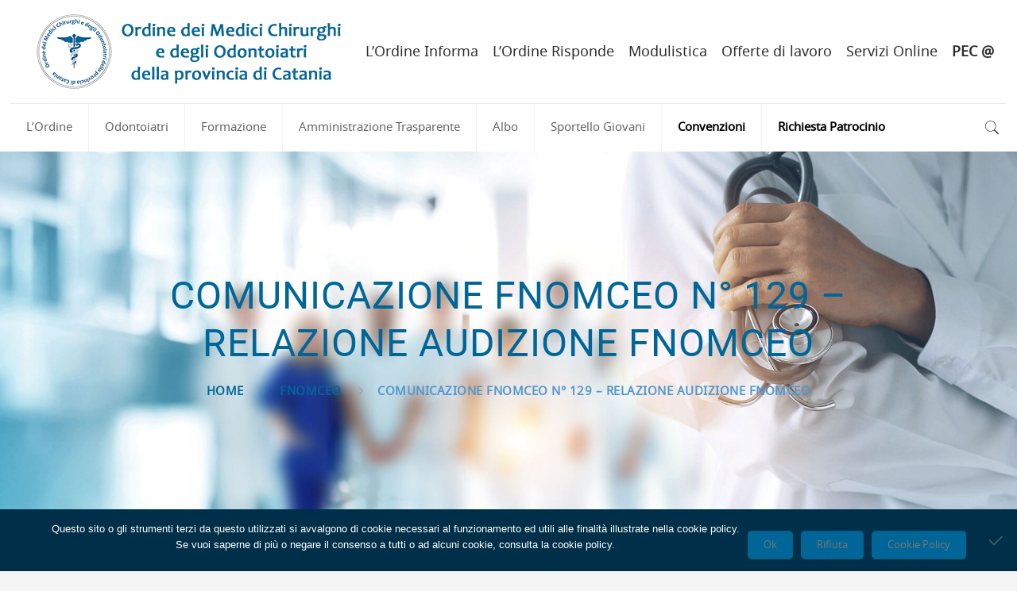

--- FILE ---
content_type: text/html; charset=UTF-8
request_url: https://www.ordinemedct.it/comunicazione-fnomceo-n-129-relazione-audizione-fnomceo/
body_size: 43024
content:
<!DOCTYPE html><html lang="it-IT" class="no-js" itemscope itemtype="https://schema.org/Article"><head><meta charset="UTF-8" /><link href="https://www.ordinemedct.it/wp-content/cache/autoptimize/autoptimize_single_3c90db2bfd228a7b10f28e31f64cf186.php" rel="stylesheet"><link href="https://www.ordinemedct.it/wp-content/cache/autoptimize/autoptimize_single_7013264c075db3d3ef27e9459a5959eb.php" rel="stylesheet"><link href="https://www.ordinemedct.it/wp-content/cache/autoptimize/autoptimize_single_2d1b6930007703c9c560ba0e51999045.php" rel="stylesheet"><link rel="alternate" hreflang="it-IT" href="https://www.ordinemedct.it/comunicazione-fnomceo-n-129-relazione-audizione-fnomceo/"/><meta name='robots' content='index, follow, max-image-preview:large, max-snippet:-1, max-video-preview:-1' /><meta name="viewport" content="width=device-width, initial-scale=1, maximum-scale=1" /><link rel="shortcut icon" href="https://www.ordinemedct.it/wp-content/uploads/2019/06/ordine-medici-catania-fav-icon.png" type="image/x-icon" /><title>Comunicazione FNOMCeO N° 129 – Relazione audizione FNOMCeO - Ordine dei Medici Chirurghi e Odontoiatri della provincia di Catania</title><link rel="canonical" href="https://www.ordinemedct.it/comunicazione-fnomceo-n-129-relazione-audizione-fnomceo/" /><meta property="og:locale" content="it_IT" /><meta property="og:type" content="article" /><meta property="og:title" content="Comunicazione FNOMCeO N° 129 – Relazione audizione FNOMCeO - Ordine dei Medici Chirurghi e Odontoiatri della provincia di Catania" /><meta property="og:description" content="“INDAGINE CONOSCITIVA SULLA SITUAZIONE DELLA MEDICINA DELL&#8217;EMERGENZA-URGENZA E DEI PRONTO SOCCORSO IN ITALIA” Scarica Comunicazione FNOMCeO N° 129 Scarica Allegato &nbsp; &nbsp;" /><meta property="og:url" content="https://www.ordinemedct.it/comunicazione-fnomceo-n-129-relazione-audizione-fnomceo/" /><meta property="og:site_name" content="Ordine dei Medici Chirurghi e Odontoiatri della provincia di Catania" /><meta property="article:publisher" content="https://www.facebook.com/OMCeOCt/" /><meta property="article:published_time" content="2023-11-10T10:02:36+00:00" /><meta property="article:modified_time" content="2023-11-20T10:06:10+00:00" /><meta property="og:image" content="https://www.ordinemedct.it/wp-content/uploads/2020/03/logo-fnomceo.png" /><meta property="og:image:width" content="1000" /><meta property="og:image:height" content="300" /><meta property="og:image:type" content="image/png" /><meta name="author" content="admin" /><meta name="twitter:card" content="summary_large_image" /><meta name="twitter:label1" content="Scritto da" /><meta name="twitter:data1" content="admin" /><meta name="twitter:label2" content="Tempo di lettura stimato" /><meta name="twitter:data2" content="1 minuto" /> <script type="application/ld+json" class="yoast-schema-graph">{"@context":"https://schema.org","@graph":[{"@type":"Article","@id":"https://www.ordinemedct.it/comunicazione-fnomceo-n-129-relazione-audizione-fnomceo/#article","isPartOf":{"@id":"https://www.ordinemedct.it/comunicazione-fnomceo-n-129-relazione-audizione-fnomceo/"},"author":{"name":"admin","@id":"https://www.ordinemedct.it/#/schema/person/f63c4fad02dfb2cbe83295b6c43b8e77"},"headline":"Comunicazione FNOMCeO N° 129 – Relazione audizione FNOMCeO","datePublished":"2023-11-10T10:02:36+00:00","dateModified":"2023-11-20T10:06:10+00:00","mainEntityOfPage":{"@id":"https://www.ordinemedct.it/comunicazione-fnomceo-n-129-relazione-audizione-fnomceo/"},"wordCount":41,"publisher":{"@id":"https://www.ordinemedct.it/#organization"},"image":{"@id":"https://www.ordinemedct.it/comunicazione-fnomceo-n-129-relazione-audizione-fnomceo/#primaryimage"},"thumbnailUrl":"https://www.ordinemedct.it/wp-content/uploads/2020/03/logo-fnomceo.png","articleSection":["FNOMCeO"],"inLanguage":"it-IT"},{"@type":"WebPage","@id":"https://www.ordinemedct.it/comunicazione-fnomceo-n-129-relazione-audizione-fnomceo/","url":"https://www.ordinemedct.it/comunicazione-fnomceo-n-129-relazione-audizione-fnomceo/","name":"Comunicazione FNOMCeO N° 129 – Relazione audizione FNOMCeO - Ordine dei Medici Chirurghi e Odontoiatri della provincia di Catania","isPartOf":{"@id":"https://www.ordinemedct.it/#website"},"primaryImageOfPage":{"@id":"https://www.ordinemedct.it/comunicazione-fnomceo-n-129-relazione-audizione-fnomceo/#primaryimage"},"image":{"@id":"https://www.ordinemedct.it/comunicazione-fnomceo-n-129-relazione-audizione-fnomceo/#primaryimage"},"thumbnailUrl":"https://www.ordinemedct.it/wp-content/uploads/2020/03/logo-fnomceo.png","datePublished":"2023-11-10T10:02:36+00:00","dateModified":"2023-11-20T10:06:10+00:00","breadcrumb":{"@id":"https://www.ordinemedct.it/comunicazione-fnomceo-n-129-relazione-audizione-fnomceo/#breadcrumb"},"inLanguage":"it-IT","potentialAction":[{"@type":"ReadAction","target":["https://www.ordinemedct.it/comunicazione-fnomceo-n-129-relazione-audizione-fnomceo/"]}]},{"@type":"ImageObject","inLanguage":"it-IT","@id":"https://www.ordinemedct.it/comunicazione-fnomceo-n-129-relazione-audizione-fnomceo/#primaryimage","url":"https://www.ordinemedct.it/wp-content/uploads/2020/03/logo-fnomceo.png","contentUrl":"https://www.ordinemedct.it/wp-content/uploads/2020/03/logo-fnomceo.png","width":1000,"height":300},{"@type":"BreadcrumbList","@id":"https://www.ordinemedct.it/comunicazione-fnomceo-n-129-relazione-audizione-fnomceo/#breadcrumb","itemListElement":[{"@type":"ListItem","position":1,"name":"Home","item":"https://www.ordinemedct.it/"},{"@type":"ListItem","position":2,"name":"Comunicazione FNOMCeO N° 129 – Relazione audizione FNOMCeO"}]},{"@type":"WebSite","@id":"https://www.ordinemedct.it/#website","url":"https://www.ordinemedct.it/","name":"Ordine dei Medici Chirurghi e Odontoiatri della provincia di Catania","description":"","publisher":{"@id":"https://www.ordinemedct.it/#organization"},"potentialAction":[{"@type":"SearchAction","target":{"@type":"EntryPoint","urlTemplate":"https://www.ordinemedct.it/?s={search_term_string}"},"query-input":"required name=search_term_string"}],"inLanguage":"it-IT"},{"@type":"Organization","@id":"https://www.ordinemedct.it/#organization","name":"Ordine dei Medici Chirurghi e degli Odontoiatri della provincia di Catania","url":"https://www.ordinemedct.it/","logo":{"@type":"ImageObject","inLanguage":"it-IT","@id":"https://www.ordinemedct.it/#/schema/logo/image/","url":"https://www.ordinemedct.it/wp-content/uploads/2020/04/generic-2yxzdfail7k2gc5mj5w7pc.png","contentUrl":"https://www.ordinemedct.it/wp-content/uploads/2020/04/generic-2yxzdfail7k2gc5mj5w7pc.png","width":420,"height":237,"caption":"Ordine dei Medici Chirurghi e degli Odontoiatri della provincia di Catania"},"image":{"@id":"https://www.ordinemedct.it/#/schema/logo/image/"},"sameAs":["https://www.facebook.com/OMCeOCt/"]},{"@type":"Person","@id":"https://www.ordinemedct.it/#/schema/person/f63c4fad02dfb2cbe83295b6c43b8e77","name":"admin","image":{"@type":"ImageObject","inLanguage":"it-IT","@id":"https://www.ordinemedct.it/#/schema/person/image/","url":"https://secure.gravatar.com/avatar/c4ab20e92d82764e1fac22b25e5c03a7?s=96&d=mm&r=g","contentUrl":"https://secure.gravatar.com/avatar/c4ab20e92d82764e1fac22b25e5c03a7?s=96&d=mm&r=g","caption":"admin"},"url":"https://www.ordinemedct.it/author/admin/"}]}</script> <link href='https://fonts.gstatic.com' crossorigin='anonymous' rel='preconnect' /><link rel="alternate" type="application/rss+xml" title="Ordine dei Medici Chirurghi e Odontoiatri della provincia di Catania &raquo; Feed" href="https://www.ordinemedct.it/feed/" /><link rel='stylesheet' id='srfprettylistStyleSheets-css' href='https://www.ordinemedct.it/wp-content/cache/autoptimize/autoptimize_single_18024524562fdc8965cfa2802edb369c.php' type='text/css' media='all' /><link rel='stylesheet' id='wp-block-library-css' href='https://www.ordinemedct.it/wp-includes/css/dist/block-library/style.min.css' type='text/css' media='all' /><style id='classic-theme-styles-inline-css' type='text/css'>/*! This file is auto-generated */
.wp-block-button__link{color:#fff;background-color:#32373c;border-radius:9999px;box-shadow:none;text-decoration:none;padding:calc(.667em + 2px) calc(1.333em + 2px);font-size:1.125em}.wp-block-file__button{background:#32373c;color:#fff;text-decoration:none}</style><style id='global-styles-inline-css' type='text/css'>body{--wp--preset--color--black: #000000;--wp--preset--color--cyan-bluish-gray: #abb8c3;--wp--preset--color--white: #ffffff;--wp--preset--color--pale-pink: #f78da7;--wp--preset--color--vivid-red: #cf2e2e;--wp--preset--color--luminous-vivid-orange: #ff6900;--wp--preset--color--luminous-vivid-amber: #fcb900;--wp--preset--color--light-green-cyan: #7bdcb5;--wp--preset--color--vivid-green-cyan: #00d084;--wp--preset--color--pale-cyan-blue: #8ed1fc;--wp--preset--color--vivid-cyan-blue: #0693e3;--wp--preset--color--vivid-purple: #9b51e0;--wp--preset--gradient--vivid-cyan-blue-to-vivid-purple: linear-gradient(135deg,rgba(6,147,227,1) 0%,rgb(155,81,224) 100%);--wp--preset--gradient--light-green-cyan-to-vivid-green-cyan: linear-gradient(135deg,rgb(122,220,180) 0%,rgb(0,208,130) 100%);--wp--preset--gradient--luminous-vivid-amber-to-luminous-vivid-orange: linear-gradient(135deg,rgba(252,185,0,1) 0%,rgba(255,105,0,1) 100%);--wp--preset--gradient--luminous-vivid-orange-to-vivid-red: linear-gradient(135deg,rgba(255,105,0,1) 0%,rgb(207,46,46) 100%);--wp--preset--gradient--very-light-gray-to-cyan-bluish-gray: linear-gradient(135deg,rgb(238,238,238) 0%,rgb(169,184,195) 100%);--wp--preset--gradient--cool-to-warm-spectrum: linear-gradient(135deg,rgb(74,234,220) 0%,rgb(151,120,209) 20%,rgb(207,42,186) 40%,rgb(238,44,130) 60%,rgb(251,105,98) 80%,rgb(254,248,76) 100%);--wp--preset--gradient--blush-light-purple: linear-gradient(135deg,rgb(255,206,236) 0%,rgb(152,150,240) 100%);--wp--preset--gradient--blush-bordeaux: linear-gradient(135deg,rgb(254,205,165) 0%,rgb(254,45,45) 50%,rgb(107,0,62) 100%);--wp--preset--gradient--luminous-dusk: linear-gradient(135deg,rgb(255,203,112) 0%,rgb(199,81,192) 50%,rgb(65,88,208) 100%);--wp--preset--gradient--pale-ocean: linear-gradient(135deg,rgb(255,245,203) 0%,rgb(182,227,212) 50%,rgb(51,167,181) 100%);--wp--preset--gradient--electric-grass: linear-gradient(135deg,rgb(202,248,128) 0%,rgb(113,206,126) 100%);--wp--preset--gradient--midnight: linear-gradient(135deg,rgb(2,3,129) 0%,rgb(40,116,252) 100%);--wp--preset--font-size--small: 13px;--wp--preset--font-size--medium: 20px;--wp--preset--font-size--large: 36px;--wp--preset--font-size--x-large: 42px;--wp--preset--spacing--20: 0.44rem;--wp--preset--spacing--30: 0.67rem;--wp--preset--spacing--40: 1rem;--wp--preset--spacing--50: 1.5rem;--wp--preset--spacing--60: 2.25rem;--wp--preset--spacing--70: 3.38rem;--wp--preset--spacing--80: 5.06rem;--wp--preset--shadow--natural: 6px 6px 9px rgba(0, 0, 0, 0.2);--wp--preset--shadow--deep: 12px 12px 50px rgba(0, 0, 0, 0.4);--wp--preset--shadow--sharp: 6px 6px 0px rgba(0, 0, 0, 0.2);--wp--preset--shadow--outlined: 6px 6px 0px -3px rgba(255, 255, 255, 1), 6px 6px rgba(0, 0, 0, 1);--wp--preset--shadow--crisp: 6px 6px 0px rgba(0, 0, 0, 1);}:where(.is-layout-flex){gap: 0.5em;}:where(.is-layout-grid){gap: 0.5em;}body .is-layout-flex{display: flex;}body .is-layout-flex{flex-wrap: wrap;align-items: center;}body .is-layout-flex > *{margin: 0;}body .is-layout-grid{display: grid;}body .is-layout-grid > *{margin: 0;}:where(.wp-block-columns.is-layout-flex){gap: 2em;}:where(.wp-block-columns.is-layout-grid){gap: 2em;}:where(.wp-block-post-template.is-layout-flex){gap: 1.25em;}:where(.wp-block-post-template.is-layout-grid){gap: 1.25em;}.has-black-color{color: var(--wp--preset--color--black) !important;}.has-cyan-bluish-gray-color{color: var(--wp--preset--color--cyan-bluish-gray) !important;}.has-white-color{color: var(--wp--preset--color--white) !important;}.has-pale-pink-color{color: var(--wp--preset--color--pale-pink) !important;}.has-vivid-red-color{color: var(--wp--preset--color--vivid-red) !important;}.has-luminous-vivid-orange-color{color: var(--wp--preset--color--luminous-vivid-orange) !important;}.has-luminous-vivid-amber-color{color: var(--wp--preset--color--luminous-vivid-amber) !important;}.has-light-green-cyan-color{color: var(--wp--preset--color--light-green-cyan) !important;}.has-vivid-green-cyan-color{color: var(--wp--preset--color--vivid-green-cyan) !important;}.has-pale-cyan-blue-color{color: var(--wp--preset--color--pale-cyan-blue) !important;}.has-vivid-cyan-blue-color{color: var(--wp--preset--color--vivid-cyan-blue) !important;}.has-vivid-purple-color{color: var(--wp--preset--color--vivid-purple) !important;}.has-black-background-color{background-color: var(--wp--preset--color--black) !important;}.has-cyan-bluish-gray-background-color{background-color: var(--wp--preset--color--cyan-bluish-gray) !important;}.has-white-background-color{background-color: var(--wp--preset--color--white) !important;}.has-pale-pink-background-color{background-color: var(--wp--preset--color--pale-pink) !important;}.has-vivid-red-background-color{background-color: var(--wp--preset--color--vivid-red) !important;}.has-luminous-vivid-orange-background-color{background-color: var(--wp--preset--color--luminous-vivid-orange) !important;}.has-luminous-vivid-amber-background-color{background-color: var(--wp--preset--color--luminous-vivid-amber) !important;}.has-light-green-cyan-background-color{background-color: var(--wp--preset--color--light-green-cyan) !important;}.has-vivid-green-cyan-background-color{background-color: var(--wp--preset--color--vivid-green-cyan) !important;}.has-pale-cyan-blue-background-color{background-color: var(--wp--preset--color--pale-cyan-blue) !important;}.has-vivid-cyan-blue-background-color{background-color: var(--wp--preset--color--vivid-cyan-blue) !important;}.has-vivid-purple-background-color{background-color: var(--wp--preset--color--vivid-purple) !important;}.has-black-border-color{border-color: var(--wp--preset--color--black) !important;}.has-cyan-bluish-gray-border-color{border-color: var(--wp--preset--color--cyan-bluish-gray) !important;}.has-white-border-color{border-color: var(--wp--preset--color--white) !important;}.has-pale-pink-border-color{border-color: var(--wp--preset--color--pale-pink) !important;}.has-vivid-red-border-color{border-color: var(--wp--preset--color--vivid-red) !important;}.has-luminous-vivid-orange-border-color{border-color: var(--wp--preset--color--luminous-vivid-orange) !important;}.has-luminous-vivid-amber-border-color{border-color: var(--wp--preset--color--luminous-vivid-amber) !important;}.has-light-green-cyan-border-color{border-color: var(--wp--preset--color--light-green-cyan) !important;}.has-vivid-green-cyan-border-color{border-color: var(--wp--preset--color--vivid-green-cyan) !important;}.has-pale-cyan-blue-border-color{border-color: var(--wp--preset--color--pale-cyan-blue) !important;}.has-vivid-cyan-blue-border-color{border-color: var(--wp--preset--color--vivid-cyan-blue) !important;}.has-vivid-purple-border-color{border-color: var(--wp--preset--color--vivid-purple) !important;}.has-vivid-cyan-blue-to-vivid-purple-gradient-background{background: var(--wp--preset--gradient--vivid-cyan-blue-to-vivid-purple) !important;}.has-light-green-cyan-to-vivid-green-cyan-gradient-background{background: var(--wp--preset--gradient--light-green-cyan-to-vivid-green-cyan) !important;}.has-luminous-vivid-amber-to-luminous-vivid-orange-gradient-background{background: var(--wp--preset--gradient--luminous-vivid-amber-to-luminous-vivid-orange) !important;}.has-luminous-vivid-orange-to-vivid-red-gradient-background{background: var(--wp--preset--gradient--luminous-vivid-orange-to-vivid-red) !important;}.has-very-light-gray-to-cyan-bluish-gray-gradient-background{background: var(--wp--preset--gradient--very-light-gray-to-cyan-bluish-gray) !important;}.has-cool-to-warm-spectrum-gradient-background{background: var(--wp--preset--gradient--cool-to-warm-spectrum) !important;}.has-blush-light-purple-gradient-background{background: var(--wp--preset--gradient--blush-light-purple) !important;}.has-blush-bordeaux-gradient-background{background: var(--wp--preset--gradient--blush-bordeaux) !important;}.has-luminous-dusk-gradient-background{background: var(--wp--preset--gradient--luminous-dusk) !important;}.has-pale-ocean-gradient-background{background: var(--wp--preset--gradient--pale-ocean) !important;}.has-electric-grass-gradient-background{background: var(--wp--preset--gradient--electric-grass) !important;}.has-midnight-gradient-background{background: var(--wp--preset--gradient--midnight) !important;}.has-small-font-size{font-size: var(--wp--preset--font-size--small) !important;}.has-medium-font-size{font-size: var(--wp--preset--font-size--medium) !important;}.has-large-font-size{font-size: var(--wp--preset--font-size--large) !important;}.has-x-large-font-size{font-size: var(--wp--preset--font-size--x-large) !important;}
.wp-block-navigation a:where(:not(.wp-element-button)){color: inherit;}
:where(.wp-block-post-template.is-layout-flex){gap: 1.25em;}:where(.wp-block-post-template.is-layout-grid){gap: 1.25em;}
:where(.wp-block-columns.is-layout-flex){gap: 2em;}:where(.wp-block-columns.is-layout-grid){gap: 2em;}
.wp-block-pullquote{font-size: 1.5em;line-height: 1.6;}</style><link rel='stylesheet' id='wa_chpcs_css_file-css' href='https://www.ordinemedct.it/wp-content/cache/autoptimize/autoptimize_single_8e49b480b14425021edbf494303ed3dd.php' type='text/css' media='all' /><link rel='stylesheet' id='contact-form-7-css' href='https://www.ordinemedct.it/wp-content/cache/autoptimize/autoptimize_single_3fd2afa98866679439097f4ab102fe0a.php' type='text/css' media='all' /><link rel='stylesheet' id='cf7msm_styles-css' href='https://www.ordinemedct.it/wp-content/cache/autoptimize/autoptimize_single_f78f924cf50c6ee6f499e3bcf81d7469.php' type='text/css' media='all' /><link rel='stylesheet' id='cookie-notice-front-css' href='https://www.ordinemedct.it/wp-content/plugins/cookie-notice/css/front.min.css' type='text/css' media='all' /><link rel='stylesheet' id='rs-plugin-settings-css' href='https://www.ordinemedct.it/wp-content/cache/autoptimize/autoptimize_single_55d01c7aec2a7f9de8a89f9e680a8236.php' type='text/css' media='all' /><style id='rs-plugin-settings-inline-css' type='text/css'>.tp-caption a{color:#ff7302;text-shadow:none;-webkit-transition:all 0.2s ease-out;-moz-transition:all 0.2s ease-out;-o-transition:all 0.2s ease-out;-ms-transition:all 0.2s ease-out}.tp-caption a:hover{color:#ffa902}.largeredbtn{font-family:"Raleway",sans-serif;font-weight:900;font-size:16px;line-height:60px;color:#fff !important;text-decoration:none;padding-left:40px;padding-right:80px;padding-top:22px;padding-bottom:22px;background:rgb(234,91,31); background:-moz-linear-gradient(top,rgba(234,91,31,1) 0%,rgba(227,58,12,1) 100%); background:-webkit-gradient(linear,left top,left bottom,color-stop(0%,rgba(234,91,31,1)),color-stop(100%,rgba(227,58,12,1))); background:-webkit-linear-gradient(top,rgba(234,91,31,1) 0%,rgba(227,58,12,1) 100%); background:-o-linear-gradient(top,rgba(234,91,31,1) 0%,rgba(227,58,12,1) 100%); background:-ms-linear-gradient(top,rgba(234,91,31,1) 0%,rgba(227,58,12,1) 100%); background:linear-gradient(to bottom,rgba(234,91,31,1) 0%,rgba(227,58,12,1) 100%); filter:progid:DXImageTransform.Microsoft.gradient( startColorstr='#ea5b1f',endColorstr='#e33a0c',GradientType=0 )}.largeredbtn:hover{background:rgb(227,58,12); background:-moz-linear-gradient(top,rgba(227,58,12,1) 0%,rgba(234,91,31,1) 100%); background:-webkit-gradient(linear,left top,left bottom,color-stop(0%,rgba(227,58,12,1)),color-stop(100%,rgba(234,91,31,1))); background:-webkit-linear-gradient(top,rgba(227,58,12,1) 0%,rgba(234,91,31,1) 100%); background:-o-linear-gradient(top,rgba(227,58,12,1) 0%,rgba(234,91,31,1) 100%); background:-ms-linear-gradient(top,rgba(227,58,12,1) 0%,rgba(234,91,31,1) 100%); background:linear-gradient(to bottom,rgba(227,58,12,1) 0%,rgba(234,91,31,1) 100%); filter:progid:DXImageTransform.Microsoft.gradient( startColorstr='#e33a0c',endColorstr='#ea5b1f',GradientType=0 )}.fullrounded img{-webkit-border-radius:400px;-moz-border-radius:400px;border-radius:400px}</style><link rel='stylesheet' id='flxmap-css' href='https://www.ordinemedct.it/wp-content/cache/autoptimize/autoptimize_single_2221febb2d085579a9e2d1176812ee52.php' type='text/css' media='all' /><link rel='stylesheet' id='buttons-css' href='https://www.ordinemedct.it/wp-includes/css/buttons.min.css' type='text/css' media='all' /><link rel='stylesheet' id='dashicons-css' href='https://www.ordinemedct.it/wp-includes/css/dashicons.min.css' type='text/css' media='all' /><link rel='stylesheet' id='mediaelement-css' href='https://www.ordinemedct.it/wp-includes/js/mediaelement/mediaelementplayer-legacy.min.css' type='text/css' media='all' /><link rel='stylesheet' id='wp-mediaelement-css' href='https://www.ordinemedct.it/wp-includes/js/mediaelement/wp-mediaelement.min.css' type='text/css' media='all' /><link rel='stylesheet' id='media-views-css' href='https://www.ordinemedct.it/wp-includes/css/media-views.min.css' type='text/css' media='all' /><link rel='stylesheet' id='imgareaselect-css' href='https://www.ordinemedct.it/wp-content/cache/autoptimize/autoptimize_single_7d28cad92829b3d633a087b5f3b595af.php' type='text/css' media='all' /><link rel='stylesheet' id='editor-buttons-css' href='https://www.ordinemedct.it/wp-includes/css/editor.min.css' type='text/css' media='all' /><link rel='stylesheet' id='nextgen-download-gallery-css' href='https://www.ordinemedct.it/wp-content/cache/autoptimize/autoptimize_single_e7ae40906212314da07f07c5631bf885.php' type='text/css' media='all' /><link rel='stylesheet' id='wppopups-base-css' href='https://www.ordinemedct.it/wp-content/cache/autoptimize/autoptimize_single_8bfc15a646d14faf40fc1554736662a9.php' type='text/css' media='all' /><link rel='stylesheet' id='mfn-base-css' href='https://www.ordinemedct.it/wp-content/cache/autoptimize/autoptimize_single_8e95e1a3170731f0a4920642a61b15a3.php' type='text/css' media='all' /><link rel='stylesheet' id='mfn-layout-css' href='https://www.ordinemedct.it/wp-content/cache/autoptimize/autoptimize_single_01c663692a4e1c22efe8738c3dbd71ca.php' type='text/css' media='all' /><link rel='stylesheet' id='mfn-shortcodes-css' href='https://www.ordinemedct.it/wp-content/cache/autoptimize/autoptimize_single_5e3431fc7e5ce5c4165e0dace41e506c.php' type='text/css' media='all' /><link rel='stylesheet' id='mfn-animations-css' href='https://www.ordinemedct.it/wp-content/themes/betheme/assets/animations/animations.min.css' type='text/css' media='all' /><link rel='stylesheet' id='mfn-jquery-ui-css' href='https://www.ordinemedct.it/wp-content/cache/autoptimize/autoptimize_single_17d2efa8dbd74dc7c32c887af3f9dde8.php' type='text/css' media='all' /><link rel='stylesheet' id='mfn-jplayer-css' href='https://www.ordinemedct.it/wp-content/cache/autoptimize/autoptimize_single_ee492960b5dc4a3a6f9ea59e140edbde.php' type='text/css' media='all' /><link rel='stylesheet' id='mfn-responsive-css' href='https://www.ordinemedct.it/wp-content/cache/autoptimize/autoptimize_single_4cac65c5f46f5bc42c6078ff90527ba1.php' type='text/css' media='all' /><link rel='stylesheet' id='cf7cf-style-css' href='https://www.ordinemedct.it/wp-content/cache/autoptimize/autoptimize_single_f121cbe481654c96ce787303a88233a9.php' type='text/css' media='all' /><style id='mfn-dynamic-inline-css' type='text/css'>@font-face{font-family:"Local_Roboto";src:url("https://www.ordinemedct.it/wp-content/uploads/2022/08/roboto-regular-webfont.woff") format("woff");font-weight:normal;font-style:normal}@font-face{font-family:"Local_Noto_Sans";src:url("https://www.ordinemedct.it/wp-content/uploads/2022/08/notosans-regular-webfont.woff") format("woff");font-weight:normal;font-style:normal}
#Subheader{background-image:url(https://www.ordinemedct.it/wp-content/uploads/2020/09/header.jpg);background-repeat:no-repeat;background-position:center;background-size:cover}
@media only screen and (min-width: 1240px){body:not(.header-simple) #Top_bar #menu{display:block!important}.tr-menu #Top_bar #menu{background:none!important}#Top_bar .menu > li > ul.mfn-megamenu{width:984px}#Top_bar .menu > li > ul.mfn-megamenu > li{float:left}#Top_bar .menu > li > ul.mfn-megamenu > li.mfn-megamenu-cols-1{width:100%}#Top_bar .menu > li > ul.mfn-megamenu > li.mfn-megamenu-cols-2{width:50%}#Top_bar .menu > li > ul.mfn-megamenu > li.mfn-megamenu-cols-3{width:33.33%}#Top_bar .menu > li > ul.mfn-megamenu > li.mfn-megamenu-cols-4{width:25%}#Top_bar .menu > li > ul.mfn-megamenu > li.mfn-megamenu-cols-5{width:20%}#Top_bar .menu > li > ul.mfn-megamenu > li.mfn-megamenu-cols-6{width:16.66%}#Top_bar .menu > li > ul.mfn-megamenu > li > ul{display:block!important;position:inherit;left:auto;top:auto;border-width:0 1px 0 0}#Top_bar .menu > li > ul.mfn-megamenu > li:last-child > ul{border:0}#Top_bar .menu > li > ul.mfn-megamenu > li > ul li{width:auto}#Top_bar .menu > li > ul.mfn-megamenu a.mfn-megamenu-title{text-transform:uppercase;font-weight:400;background:none}#Top_bar .menu > li > ul.mfn-megamenu a .menu-arrow{display:none}.menuo-right #Top_bar .menu > li > ul.mfn-megamenu{left:auto;right:0}.menuo-right #Top_bar .menu > li > ul.mfn-megamenu-bg{box-sizing:border-box}#Top_bar .menu > li > ul.mfn-megamenu-bg{padding:20px 166px 20px 20px;background-repeat:no-repeat;background-position:right bottom}.rtl #Top_bar .menu > li > ul.mfn-megamenu-bg{padding-left:166px;padding-right:20px;background-position:left bottom}#Top_bar .menu > li > ul.mfn-megamenu-bg > li{background:none}#Top_bar .menu > li > ul.mfn-megamenu-bg > li a{border:none}#Top_bar .menu > li > ul.mfn-megamenu-bg > li > ul{background:none!important;-webkit-box-shadow:0 0 0 0;-moz-box-shadow:0 0 0 0;box-shadow:0 0 0 0}.mm-vertical #Top_bar .container{position:relative;}.mm-vertical #Top_bar .top_bar_left{position:static;}.mm-vertical #Top_bar .menu > li ul{box-shadow:0 0 0 0 transparent!important;background-image:none;}.mm-vertical #Top_bar .menu > li > ul.mfn-megamenu{width:98%!important;margin:0 1%;padding:20px 0;}.mm-vertical.header-plain #Top_bar .menu > li > ul.mfn-megamenu{width:100%!important;margin:0;}.mm-vertical #Top_bar .menu > li > ul.mfn-megamenu > li{display:table-cell;float:none!important;width:10%;padding:0 15px;border-right:1px solid rgba(0, 0, 0, 0.05);}.mm-vertical #Top_bar .menu > li > ul.mfn-megamenu > li:last-child{border-right-width:0}.mm-vertical #Top_bar .menu > li > ul.mfn-megamenu > li.hide-border{border-right-width:0}.mm-vertical #Top_bar .menu > li > ul.mfn-megamenu > li a{border-bottom-width:0;padding:9px 15px;line-height:120%;}.mm-vertical #Top_bar .menu > li > ul.mfn-megamenu a.mfn-megamenu-title{font-weight:700;}.rtl .mm-vertical #Top_bar .menu > li > ul.mfn-megamenu > li:first-child{border-right-width:0}.rtl .mm-vertical #Top_bar .menu > li > ul.mfn-megamenu > li:last-child{border-right-width:1px}.header-plain:not(.menuo-right) #Header .top_bar_left{width:auto!important}.header-stack.header-center #Top_bar #menu{display:inline-block!important}.header-simple #Top_bar #menu{display:none;height:auto;width:300px;bottom:auto;top:100%;right:1px;position:absolute;margin:0}.header-simple #Header a.responsive-menu-toggle{display:block;right:10px}.header-simple #Top_bar #menu > ul{width:100%;float:left}.header-simple #Top_bar #menu ul li{width:100%;padding-bottom:0;border-right:0;position:relative}.header-simple #Top_bar #menu ul li a{padding:0 20px;margin:0;display:block;height:auto;line-height:normal;border:none}.header-simple #Top_bar #menu ul li a:after{display:none}.header-simple #Top_bar #menu ul li a span{border:none;line-height:44px;display:inline;padding:0}.header-simple #Top_bar #menu ul li.submenu .menu-toggle{display:block;position:absolute;right:0;top:0;width:44px;height:44px;line-height:44px;font-size:30px;font-weight:300;text-align:center;cursor:pointer;color:#444;opacity:0.33;}.header-simple #Top_bar #menu ul li.submenu .menu-toggle:after{content:"+"}.header-simple #Top_bar #menu ul li.hover > .menu-toggle:after{content:"-"}.header-simple #Top_bar #menu ul li.hover a{border-bottom:0}.header-simple #Top_bar #menu ul.mfn-megamenu li .menu-toggle{display:none}.header-simple #Top_bar #menu ul li ul{position:relative!important;left:0!important;top:0;padding:0;margin:0!important;width:auto!important;background-image:none}.header-simple #Top_bar #menu ul li ul li{width:100%!important;display:block;padding:0;}.header-simple #Top_bar #menu ul li ul li a{padding:0 20px 0 30px}.header-simple #Top_bar #menu ul li ul li a .menu-arrow{display:none}.header-simple #Top_bar #menu ul li ul li a span{padding:0}.header-simple #Top_bar #menu ul li ul li a span:after{display:none!important}.header-simple #Top_bar .menu > li > ul.mfn-megamenu a.mfn-megamenu-title{text-transform:uppercase;font-weight:400}.header-simple #Top_bar .menu > li > ul.mfn-megamenu > li > ul{display:block!important;position:inherit;left:auto;top:auto}.header-simple #Top_bar #menu ul li ul li ul{border-left:0!important;padding:0;top:0}.header-simple #Top_bar #menu ul li ul li ul li a{padding:0 20px 0 40px}.rtl.header-simple #Top_bar #menu{left:1px;right:auto}.rtl.header-simple #Top_bar a.responsive-menu-toggle{left:10px;right:auto}.rtl.header-simple #Top_bar #menu ul li.submenu .menu-toggle{left:0;right:auto}.rtl.header-simple #Top_bar #menu ul li ul{left:auto!important;right:0!important}.rtl.header-simple #Top_bar #menu ul li ul li a{padding:0 30px 0 20px}.rtl.header-simple #Top_bar #menu ul li ul li ul li a{padding:0 40px 0 20px}.menu-highlight #Top_bar .menu > li{margin:0 2px}.menu-highlight:not(.header-creative) #Top_bar .menu > li > a{margin:20px 0;padding:0;-webkit-border-radius:5px;border-radius:5px}.menu-highlight #Top_bar .menu > li > a:after{display:none}.menu-highlight #Top_bar .menu > li > a span:not(.description){line-height:50px}.menu-highlight #Top_bar .menu > li > a span.description{display:none}.menu-highlight.header-stack #Top_bar .menu > li > a{margin:10px 0!important}.menu-highlight.header-stack #Top_bar .menu > li > a span:not(.description){line-height:40px}.menu-highlight.header-transparent #Top_bar .menu > li > a{margin:5px 0}.menu-highlight.header-simple #Top_bar #menu ul li,.menu-highlight.header-creative #Top_bar #menu ul li{margin:0}.menu-highlight.header-simple #Top_bar #menu ul li > a,.menu-highlight.header-creative #Top_bar #menu ul li > a{-webkit-border-radius:0;border-radius:0}.menu-highlight:not(.header-fixed):not(.header-simple) #Top_bar.is-sticky .menu > li > a{margin:10px 0!important;padding:5px 0!important}.menu-highlight:not(.header-fixed):not(.header-simple) #Top_bar.is-sticky .menu > li > a span{line-height:30px!important}.header-modern.menu-highlight.menuo-right .menu_wrapper{margin-right:20px}.menu-line-below #Top_bar .menu > li > a:after{top:auto;bottom:-4px}.menu-line-below #Top_bar.is-sticky .menu > li > a:after{top:auto;bottom:-4px}.menu-line-below-80 #Top_bar:not(.is-sticky) .menu > li > a:after{height:4px;left:10%;top:50%;margin-top:20px;width:80%}.menu-line-below-80-1 #Top_bar:not(.is-sticky) .menu > li > a:after{height:1px;left:10%;top:50%;margin-top:20px;width:80%}.menu-link-color #Top_bar .menu > li > a:after{display:none!important}.menu-arrow-top #Top_bar .menu > li > a:after{background:none repeat scroll 0 0 rgba(0,0,0,0)!important;border-color:#ccc transparent transparent;border-style:solid;border-width:7px 7px 0;display:block;height:0;left:50%;margin-left:-7px;top:0!important;width:0}.menu-arrow-top #Top_bar.is-sticky .menu > li > a:after{top:0!important}.menu-arrow-bottom #Top_bar .menu > li > a:after{background:none!important;border-color:transparent transparent #ccc;border-style:solid;border-width:0 7px 7px;display:block;height:0;left:50%;margin-left:-7px;top:auto;bottom:0;width:0}.menu-arrow-bottom #Top_bar.is-sticky .menu > li > a:after{top:auto;bottom:0}.menuo-no-borders #Top_bar .menu > li > a span{border-width:0!important}.menuo-no-borders #Header_creative #Top_bar .menu > li > a span{border-bottom-width:0}.menuo-no-borders.header-plain #Top_bar a#header_cart,.menuo-no-borders.header-plain #Top_bar a#search_button,.menuo-no-borders.header-plain #Top_bar .wpml-languages,.menuo-no-borders.header-plain #Top_bar a.action_button{border-width:0}.menuo-right #Top_bar .menu_wrapper{float:right}.menuo-right.header-stack:not(.header-center) #Top_bar .menu_wrapper{margin-right:150px}body.header-creative{padding-left:50px}body.header-creative.header-open{padding-left:250px}body.error404,body.under-construction,body.template-blank{padding-left:0!important}.header-creative.footer-fixed #Footer,.header-creative.footer-sliding #Footer,.header-creative.footer-stick #Footer.is-sticky{box-sizing:border-box;padding-left:50px;}.header-open.footer-fixed #Footer,.header-open.footer-sliding #Footer,.header-creative.footer-stick #Footer.is-sticky{padding-left:250px;}.header-rtl.header-creative.footer-fixed #Footer,.header-rtl.header-creative.footer-sliding #Footer,.header-rtl.header-creative.footer-stick #Footer.is-sticky{padding-left:0;padding-right:50px;}.header-rtl.header-open.footer-fixed #Footer,.header-rtl.header-open.footer-sliding #Footer,.header-rtl.header-creative.footer-stick #Footer.is-sticky{padding-right:250px;}#Header_creative{background-color:#fff;position:fixed;width:250px;height:100%;left:-200px;top:0;z-index:9002;-webkit-box-shadow:2px 0 4px 2px rgba(0,0,0,.15);box-shadow:2px 0 4px 2px rgba(0,0,0,.15)}#Header_creative .container{width:100%}#Header_creative .creative-wrapper{opacity:0;margin-right:50px}#Header_creative a.creative-menu-toggle{display:block;width:34px;height:34px;line-height:34px;font-size:22px;text-align:center;position:absolute;top:10px;right:8px;border-radius:3px}.admin-bar #Header_creative a.creative-menu-toggle{top:42px}#Header_creative #Top_bar{position:static;width:100%}#Header_creative #Top_bar .top_bar_left{width:100%!important;float:none}#Header_creative #Top_bar .top_bar_right{width:100%!important;float:none;height:auto;margin-bottom:35px;text-align:center;padding:0 20px;top:0;-webkit-box-sizing:border-box;-moz-box-sizing:border-box;box-sizing:border-box}#Header_creative #Top_bar .top_bar_right:before{display:none}#Header_creative #Top_bar .top_bar_right_wrapper{top:0}#Header_creative #Top_bar .logo{float:none;text-align:center;margin:15px 0}#Header_creative #Top_bar #menu{background-color:transparent}#Header_creative #Top_bar .menu_wrapper{float:none;margin:0 0 30px}#Header_creative #Top_bar .menu > li{width:100%;float:none;position:relative}#Header_creative #Top_bar .menu > li > a{padding:0;text-align:center}#Header_creative #Top_bar .menu > li > a:after{display:none}#Header_creative #Top_bar .menu > li > a span{border-right:0;border-bottom-width:1px;line-height:38px}#Header_creative #Top_bar .menu li ul{left:100%;right:auto;top:0;box-shadow:2px 2px 2px 0 rgba(0,0,0,0.03);-webkit-box-shadow:2px 2px 2px 0 rgba(0,0,0,0.03)}#Header_creative #Top_bar .menu > li > ul.mfn-megamenu{margin:0;width:700px!important;}#Header_creative #Top_bar .menu > li > ul.mfn-megamenu > li > ul{left:0}#Header_creative #Top_bar .menu li ul li a{padding-top:9px;padding-bottom:8px}#Header_creative #Top_bar .menu li ul li ul{top:0}#Header_creative #Top_bar .menu > li > a span.description{display:block;font-size:13px;line-height:28px!important;clear:both}#Header_creative #Top_bar .search_wrapper{left:100%;top:auto;bottom:0}#Header_creative #Top_bar a#header_cart{display:inline-block;float:none;top:3px}#Header_creative #Top_bar a#search_button{display:inline-block;float:none;top:3px}#Header_creative #Top_bar .wpml-languages{display:inline-block;float:none;top:0}#Header_creative #Top_bar .wpml-languages.enabled:hover a.active{padding-bottom:11px}#Header_creative #Top_bar .action_button{display:inline-block;float:none;top:16px;margin:0}#Header_creative #Top_bar .banner_wrapper{display:block;text-align:center}#Header_creative #Top_bar .banner_wrapper img{max-width:100%;height:auto;display:inline-block}#Header_creative #Action_bar{display:none;position:absolute;bottom:0;top:auto;clear:both;padding:0 20px;box-sizing:border-box}#Header_creative #Action_bar .social{float:none;text-align:center;padding:5px 0 15px}#Header_creative #Action_bar .social li{margin-bottom:2px}#Header_creative .social li a{color:rgba(0,0,0,.5)}#Header_creative .social li a:hover{color:#000}#Header_creative .creative-social{position:absolute;bottom:10px;right:0;width:50px}#Header_creative .creative-social li{display:block;float:none;width:100%;text-align:center;margin-bottom:5px}.header-creative .fixed-nav.fixed-nav-prev{margin-left:50px}.header-creative.header-open .fixed-nav.fixed-nav-prev{margin-left:250px}.menuo-last #Header_creative #Top_bar .menu li.last ul{top:auto;bottom:0}.header-open #Header_creative{left:0}.header-open #Header_creative .creative-wrapper{opacity:1;margin:0!important;}.header-open #Header_creative .creative-menu-toggle,.header-open #Header_creative .creative-social{display:none}.header-open #Header_creative #Action_bar{display:block}body.header-rtl.header-creative{padding-left:0;padding-right:50px}.header-rtl #Header_creative{left:auto;right:-200px}.header-rtl #Header_creative .creative-wrapper{margin-left:50px;margin-right:0}.header-rtl #Header_creative a.creative-menu-toggle{left:8px;right:auto}.header-rtl #Header_creative .creative-social{left:0;right:auto}.header-rtl #Footer #back_to_top.sticky{right:125px}.header-rtl #popup_contact{right:70px}.header-rtl #Header_creative #Top_bar .menu li ul{left:auto;right:100%}.header-rtl #Header_creative #Top_bar .search_wrapper{left:auto;right:100%;}.header-rtl .fixed-nav.fixed-nav-prev{margin-left:0!important}.header-rtl .fixed-nav.fixed-nav-next{margin-right:50px}body.header-rtl.header-creative.header-open{padding-left:0;padding-right:250px!important}.header-rtl.header-open #Header_creative{left:auto;right:0}.header-rtl.header-open #Footer #back_to_top.sticky{right:325px}.header-rtl.header-open #popup_contact{right:270px}.header-rtl.header-open .fixed-nav.fixed-nav-next{margin-right:250px}#Header_creative.active{left:-1px;}.header-rtl #Header_creative.active{left:auto;right:-1px;}#Header_creative.active .creative-wrapper{opacity:1;margin:0}.header-creative .vc_row[data-vc-full-width]{padding-left:50px}.header-creative.header-open .vc_row[data-vc-full-width]{padding-left:250px}.header-open .vc_parallax .vc_parallax-inner { left:auto; width: calc(100% - 250px); }.header-open.header-rtl .vc_parallax .vc_parallax-inner { left:0; right:auto; }#Header_creative.scroll{height:100%;overflow-y:auto}#Header_creative.scroll:not(.dropdown) .menu li ul{display:none!important}#Header_creative.scroll #Action_bar{position:static}#Header_creative.dropdown{outline:none}#Header_creative.dropdown #Top_bar .menu_wrapper{float:left}#Header_creative.dropdown #Top_bar #menu ul li{position:relative;float:left}#Header_creative.dropdown #Top_bar #menu ul li a:after{display:none}#Header_creative.dropdown #Top_bar #menu ul li a span{line-height:38px;padding:0}#Header_creative.dropdown #Top_bar #menu ul li.submenu .menu-toggle{display:block;position:absolute;right:0;top:0;width:38px;height:38px;line-height:38px;font-size:26px;font-weight:300;text-align:center;cursor:pointer;color:#444;opacity:0.33;}#Header_creative.dropdown #Top_bar #menu ul li.submenu .menu-toggle:after{content:"+"}#Header_creative.dropdown #Top_bar #menu ul li.hover > .menu-toggle:after{content:"-"}#Header_creative.dropdown #Top_bar #menu ul li.hover a{border-bottom:0}#Header_creative.dropdown #Top_bar #menu ul.mfn-megamenu li .menu-toggle{display:none}#Header_creative.dropdown #Top_bar #menu ul li ul{position:relative!important;left:0!important;top:0;padding:0;margin-left:0!important;width:auto!important;background-image:none}#Header_creative.dropdown #Top_bar #menu ul li ul li{width:100%!important}#Header_creative.dropdown #Top_bar #menu ul li ul li a{padding:0 10px;text-align:center}#Header_creative.dropdown #Top_bar #menu ul li ul li a .menu-arrow{display:none}#Header_creative.dropdown #Top_bar #menu ul li ul li a span{padding:0}#Header_creative.dropdown #Top_bar #menu ul li ul li a span:after{display:none!important}#Header_creative.dropdown #Top_bar .menu > li > ul.mfn-megamenu a.mfn-megamenu-title{text-transform:uppercase;font-weight:400}#Header_creative.dropdown #Top_bar .menu > li > ul.mfn-megamenu > li > ul{display:block!important;position:inherit;left:auto;top:auto}#Header_creative.dropdown #Top_bar #menu ul li ul li ul{border-left:0!important;padding:0;top:0}#Header_creative{transition: left .5s ease-in-out, right .5s ease-in-out;}#Header_creative .creative-wrapper{transition: opacity .5s ease-in-out, margin 0s ease-in-out .5s;}#Header_creative.active .creative-wrapper{transition: opacity .5s ease-in-out, margin 0s ease-in-out;}}@media only screen and (min-width: 1240px){#Top_bar.is-sticky{position:fixed!important;width:100%;left:0;top:-60px;height:60px;z-index:701;background:#fff;opacity:.97;-webkit-box-shadow:0 2px 5px 0 rgba(0,0,0,0.1);-moz-box-shadow:0 2px 5px 0 rgba(0,0,0,0.1);box-shadow:0 2px 5px 0 rgba(0,0,0,0.1)}.layout-boxed.header-boxed #Top_bar.is-sticky{max-width:1240px;left:50%;-webkit-transform:translateX(-50%);transform:translateX(-50%)}#Top_bar.is-sticky .top_bar_left,#Top_bar.is-sticky .top_bar_right,#Top_bar.is-sticky .top_bar_right:before{background:none}#Top_bar.is-sticky .top_bar_right{top:-4px;height:auto;}#Top_bar.is-sticky .top_bar_right_wrapper{top:15px}.header-plain #Top_bar.is-sticky .top_bar_right_wrapper{top:0}#Top_bar.is-sticky .logo{width:auto;margin:0 30px 0 20px;padding:0}#Top_bar.is-sticky #logo,#Top_bar.is-sticky .custom-logo-link{padding:5px 0!important;height:50px!important;line-height:50px!important}.logo-no-sticky-padding #Top_bar.is-sticky #logo{height:60px!important;line-height:60px!important}#Top_bar.is-sticky #logo img.logo-main{display:none}#Top_bar.is-sticky #logo img.logo-sticky{display:inline;max-height:35px;}#Top_bar.is-sticky .menu_wrapper{clear:none}#Top_bar.is-sticky .menu_wrapper .menu > li > a{padding:15px 0}#Top_bar.is-sticky .menu > li > a,#Top_bar.is-sticky .menu > li > a span{line-height:30px}#Top_bar.is-sticky .menu > li > a:after{top:auto;bottom:-4px}#Top_bar.is-sticky .menu > li > a span.description{display:none}#Top_bar.is-sticky .secondary_menu_wrapper,#Top_bar.is-sticky .banner_wrapper{display:none}.header-overlay #Top_bar.is-sticky{display:none}.sticky-dark #Top_bar.is-sticky,.sticky-dark #Top_bar.is-sticky #menu{background:rgba(0,0,0,.8)}.sticky-dark #Top_bar.is-sticky .menu > li > a{color:#fff}.sticky-dark #Top_bar.is-sticky .top_bar_right a:not(.action_button){color:rgba(255,255,255,.8)}.sticky-dark #Top_bar.is-sticky .wpml-languages a.active,.sticky-dark #Top_bar.is-sticky .wpml-languages ul.wpml-lang-dropdown{background:rgba(0,0,0,0.1);border-color:rgba(0,0,0,0.1)}.sticky-white #Top_bar.is-sticky,.sticky-white #Top_bar.is-sticky #menu{background:rgba(255,255,255,.8)}.sticky-white #Top_bar.is-sticky .menu > li > a{color:#222}.sticky-white #Top_bar.is-sticky .top_bar_right a:not(.action_button){color:rgba(0,0,0,.8)}.sticky-white #Top_bar.is-sticky .wpml-languages a.active,.sticky-white #Top_bar.is-sticky .wpml-languages ul.wpml-lang-dropdown{background:rgba(255,255,255,0.1);border-color:rgba(0,0,0,0.1)}}@media only screen and (min-width: 768px) and (max-width: 1240px){.header_placeholder{height:0!important}}@media only screen and (max-width: 1239px){#Top_bar #menu{display:none;height:auto;width:300px;bottom:auto;top:100%;right:1px;position:absolute;margin:0}#Top_bar a.responsive-menu-toggle{display:block}#Top_bar #menu > ul{width:100%;float:left}#Top_bar #menu ul li{width:100%;padding-bottom:0;border-right:0;position:relative}#Top_bar #menu ul li a{padding:0 25px;margin:0;display:block;height:auto;line-height:normal;border:none}#Top_bar #menu ul li a:after{display:none}#Top_bar #menu ul li a span{border:none;line-height:44px;display:inline;padding:0}#Top_bar #menu ul li a span.description{margin:0 0 0 5px}#Top_bar #menu ul li.submenu .menu-toggle{display:block;position:absolute;right:15px;top:0;width:44px;height:44px;line-height:44px;font-size:30px;font-weight:300;text-align:center;cursor:pointer;color:#444;opacity:0.33;}#Top_bar #menu ul li.submenu .menu-toggle:after{content:"+"}#Top_bar #menu ul li.hover > .menu-toggle:after{content:"-"}#Top_bar #menu ul li.hover a{border-bottom:0}#Top_bar #menu ul li a span:after{display:none!important}#Top_bar #menu ul.mfn-megamenu li .menu-toggle{display:none}#Top_bar #menu ul li ul{position:relative!important;left:0!important;top:0;padding:0;margin-left:0!important;width:auto!important;background-image:none!important;box-shadow:0 0 0 0 transparent!important;-webkit-box-shadow:0 0 0 0 transparent!important}#Top_bar #menu ul li ul li{width:100%!important}#Top_bar #menu ul li ul li a{padding:0 20px 0 35px}#Top_bar #menu ul li ul li a .menu-arrow{display:none}#Top_bar #menu ul li ul li a span{padding:0}#Top_bar #menu ul li ul li a span:after{display:none!important}#Top_bar .menu > li > ul.mfn-megamenu a.mfn-megamenu-title{text-transform:uppercase;font-weight:400}#Top_bar .menu > li > ul.mfn-megamenu > li > ul{display:block!important;position:inherit;left:auto;top:auto}#Top_bar #menu ul li ul li ul{border-left:0!important;padding:0;top:0}#Top_bar #menu ul li ul li ul li a{padding:0 20px 0 45px}.rtl #Top_bar #menu{left:1px;right:auto}.rtl #Top_bar a.responsive-menu-toggle{left:20px;right:auto}.rtl #Top_bar #menu ul li.submenu .menu-toggle{left:15px;right:auto;border-left:none;border-right:1px solid #eee}.rtl #Top_bar #menu ul li ul{left:auto!important;right:0!important}.rtl #Top_bar #menu ul li ul li a{padding:0 30px 0 20px}.rtl #Top_bar #menu ul li ul li ul li a{padding:0 40px 0 20px}.header-stack .menu_wrapper a.responsive-menu-toggle{position:static!important;margin:11px 0!important}.header-stack .menu_wrapper #menu{left:0;right:auto}.rtl.header-stack #Top_bar #menu{left:auto;right:0}.admin-bar #Header_creative{top:32px}.header-creative.layout-boxed{padding-top:85px}.header-creative.layout-full-width #Wrapper{padding-top:60px}#Header_creative{position:fixed;width:100%;left:0!important;top:0;z-index:1001}#Header_creative .creative-wrapper{display:block!important;opacity:1!important}#Header_creative .creative-menu-toggle,#Header_creative .creative-social{display:none!important;opacity:1!important}#Header_creative #Top_bar{position:static;width:100%}#Header_creative #Top_bar #logo,#Header_creative #Top_bar .custom-logo-link{height:50px;line-height:50px;padding:5px 0}#Header_creative #Top_bar #logo img.logo-sticky{max-height:40px!important}#Header_creative #logo img.logo-main{display:none}#Header_creative #logo img.logo-sticky{display:inline-block}.logo-no-sticky-padding #Header_creative #Top_bar #logo{height:60px;line-height:60px;padding:0}.logo-no-sticky-padding #Header_creative #Top_bar #logo img.logo-sticky{max-height:60px!important}#Header_creative #Action_bar{display:none}#Header_creative #Top_bar .top_bar_right{height:60px;top:0}#Header_creative #Top_bar .top_bar_right:before{display:none}#Header_creative #Top_bar .top_bar_right_wrapper{top:0;padding-top:9px}#Header_creative.scroll{overflow:visible!important}}#Header_wrapper, #Intro {background-color: #ffffff;}#Subheader {background-color: rgba(0, 149, 235, 1);}.header-classic #Action_bar, .header-fixed #Action_bar, .header-plain #Action_bar, .header-split #Action_bar, .header-stack #Action_bar {background-color: #292b33;}#Sliding-top {background-color: #0095eb;}#Sliding-top a.sliding-top-control {border-right-color: #0095eb;}#Sliding-top.st-center a.sliding-top-control,#Sliding-top.st-left a.sliding-top-control {border-top-color: #0095eb;}#Footer {background-color: #003049;}body, ul.timeline_items, .icon_box a .desc, .icon_box a:hover .desc, .feature_list ul li a, .list_item a, .list_item a:hover,.widget_recent_entries ul li a, .flat_box a, .flat_box a:hover, .story_box .desc, .content_slider.carouselul li a .title,.content_slider.flat.description ul li .desc, .content_slider.flat.description ul li a .desc, .post-nav.minimal a i {color: #646464;}.post-nav.minimal a svg {fill: #646464;}.themecolor, .opening_hours .opening_hours_wrapper li span, .fancy_heading_icon .icon_top,.fancy_heading_arrows .icon-right-dir, .fancy_heading_arrows .icon-left-dir, .fancy_heading_line .title,.button-love a.mfn-love, .format-link .post-title .icon-link, .pager-single > span, .pager-single a:hover,.widget_meta ul, .widget_pages ul, .widget_rss ul, .widget_mfn_recent_comments ul li:after, .widget_archive ul,.widget_recent_comments ul li:after, .widget_nav_menu ul, .woocommerce ul.products li.product .price, .shop_slider .shop_slider_ul li .item_wrapper .price,.woocommerce-page ul.products li.product .price, .widget_price_filter .price_label .from, .widget_price_filter .price_label .to,.woocommerce ul.product_list_widget li .quantity .amount, .woocommerce .product div.entry-summary .price, .woocommerce .star-rating span,#Error_404 .error_pic i, .style-simple #Filters .filters_wrapper ul li a:hover, .style-simple #Filters .filters_wrapper ul li.current-cat a,.style-simple .quick_fact .title {color: #006698;}.themebg,#comments .commentlist > li .reply a.comment-reply-link,#Filters .filters_wrapper ul li a:hover,#Filters .filters_wrapper ul li.current-cat a,.fixed-nav .arrow,.offer_thumb .slider_pagination a:before,.offer_thumb .slider_pagination a.selected:after,.pager .pages a:hover,.pager .pages a.active,.pager .pages span.page-numbers.current,.pager-single span:after,.portfolio_group.exposure .portfolio-item .desc-inner .line,.Recent_posts ul li .desc:after,.Recent_posts ul li .photo .c,.slider_pagination a.selected,.slider_pagination .slick-active a,.slider_pagination a.selected:after,.slider_pagination .slick-active a:after,.testimonials_slider .slider_images,.testimonials_slider .slider_images a:after,.testimonials_slider .slider_images:before,#Top_bar a#header_cart span,.widget_categories ul,.widget_mfn_menu ul li a:hover,.widget_mfn_menu ul li.current-menu-item:not(.current-menu-ancestor) > a,.widget_mfn_menu ul li.current_page_item:not(.current_page_ancestor) > a,.widget_product_categories ul,.widget_recent_entries ul li:after,.woocommerce-account table.my_account_orders .order-number a,.woocommerce-MyAccount-navigation ul li.is-active a,.style-simple .accordion .question:after,.style-simple .faq .question:after,.style-simple .icon_box .desc_wrapper .title:before,.style-simple #Filters .filters_wrapper ul li a:after,.style-simple .article_box .desc_wrapper p:after,.style-simple .sliding_box .desc_wrapper:after,.style-simple .trailer_box:hover .desc,.tp-bullets.simplebullets.round .bullet.selected,.tp-bullets.simplebullets.round .bullet.selected:after,.tparrows.default,.tp-bullets.tp-thumbs .bullet.selected:after{background-color: #006698;}.Latest_news ul li .photo, .Recent_posts.blog_news ul li .photo, .style-simple .opening_hours .opening_hours_wrapper li label,.style-simple .timeline_items li:hover h3, .style-simple .timeline_items li:nth-child(even):hover h3,.style-simple .timeline_items li:hover .desc, .style-simple .timeline_items li:nth-child(even):hover,.style-simple .offer_thumb .slider_pagination a.selected {border-color: #006698;}a {color: #006698;}a:hover {color: #5098ce;}*::-moz-selection {background-color: #006698;color: white;}*::selection {background-color: #006698;color: white;}.blockquote p.author span, .counter .desc_wrapper .title, .article_box .desc_wrapper p, .team .desc_wrapper p.subtitle,.pricing-box .plan-header p.subtitle, .pricing-box .plan-header .price sup.period, .chart_box p, .fancy_heading .inside,.fancy_heading_line .slogan, .post-meta, .post-meta a, .post-footer, .post-footer a span.label, .pager .pages a, .button-love a .label,.pager-single a, #comments .commentlist > li .comment-author .says, .fixed-nav .desc .date, .filters_buttons li.label, .Recent_posts ul li a .desc .date,.widget_recent_entries ul li .post-date, .tp_recent_tweets .twitter_time, .widget_price_filter .price_label, .shop-filters .woocommerce-result-count,.woocommerce ul.product_list_widget li .quantity, .widget_shopping_cart ul.product_list_widget li dl, .product_meta .posted_in,.woocommerce .shop_table .product-name .variation > dd, .shipping-calculator-button:after,.shop_slider .shop_slider_ul li .item_wrapper .price del,.testimonials_slider .testimonials_slider_ul li .author span, .testimonials_slider .testimonials_slider_ul li .author span a, .Latest_news ul li .desc_footer,.share-simple-wrapper .icons a {color: #737E86;}h1, h1 a, h1 a:hover, .text-logo #logo { color: #161922; }h2, h2 a, h2 a:hover { color: #161922; }h3, h3 a, h3 a:hover { color: #161922; }h4, h4 a, h4 a:hover, .style-simple .sliding_box .desc_wrapper h4 { color: #161922; }h5, h5 a, h5 a:hover { color: #161922; }h6, h6 a, h6 a:hover,a.content_link .title { color: #161922; }.dropcap, .highlight:not(.highlight_image) {background-color: #ffffff;}a.button, a.tp-button {background-color: #007cc3;color: #f7f7f7;}.button-stroke a.button, .button-stroke a.button .button_icon i, .button-stroke a.tp-button {border-color: #007cc3;color: #f7f7f7;}.button-stroke a:hover.button, .button-stroke a:hover.tp-button {background-color: #007cc3 !important;color: #fff;}a.button_theme, a.tp-button.button_theme,button, input[type="submit"], input[type="reset"], input[type="button"] {background-color: #006698;color: #747474;}.button-stroke a.button.button_theme,.button-stroke a.button.button_theme .button_icon i, .button-stroke a.tp-button.button_theme,.button-stroke button, .button-stroke input[type="submit"], .button-stroke input[type="reset"], .button-stroke input[type="button"] {border-color: #006698;color: #006698 !important;}.button-stroke a.button.button_theme:hover, .button-stroke a.tp-button.button_theme:hover,.button-stroke button:hover, .button-stroke input[type="submit"]:hover, .button-stroke input[type="reset"]:hover, .button-stroke input[type="button"]:hover {background-color: #006698 !important;color: #747474 !important;}a.mfn-link {color: #007cc3;}a.mfn-link-2 span, a:hover.mfn-link-2 span:before, a.hover.mfn-link-2 span:before, a.mfn-link-5 span, a.mfn-link-8:after, a.mfn-link-8:before {background: #656B6F;}a:hover.mfn-link {color: #0095eb;}a.mfn-link-2 span:before, a:hover.mfn-link-4:before, a:hover.mfn-link-4:after, a.hover.mfn-link-4:before, a.hover.mfn-link-4:after, a.mfn-link-5:before, a.mfn-link-7:after, a.mfn-link-7:before {background: #0095eb;}a.mfn-link-6:before {border-bottom-color: #0095eb;}.woocommerce #respond input#submit,.woocommerce a.button,.woocommerce button.button,.woocommerce input.button,.woocommerce #respond input#submit:hover,.woocommerce a.button:hover,.woocommerce button.button:hover,.woocommerce input.button:hover{background-color: #006698;color: #fff;}.woocommerce #respond input#submit.alt,.woocommerce a.button.alt,.woocommerce button.button.alt,.woocommerce input.button.alt,.woocommerce #respond input#submit.alt:hover,.woocommerce a.button.alt:hover,.woocommerce button.button.alt:hover,.woocommerce input.button.alt:hover{background-color: #006698;color: #fff;}.woocommerce #respond input#submit.disabled,.woocommerce #respond input#submit:disabled,.woocommerce #respond input#submit[disabled]:disabled,.woocommerce a.button.disabled,.woocommerce a.button:disabled,.woocommerce a.button[disabled]:disabled,.woocommerce button.button.disabled,.woocommerce button.button:disabled,.woocommerce button.button[disabled]:disabled,.woocommerce input.button.disabled,.woocommerce input.button:disabled,.woocommerce input.button[disabled]:disabled{background-color: #006698;color: #fff;}.woocommerce #respond input#submit.disabled:hover,.woocommerce #respond input#submit:disabled:hover,.woocommerce #respond input#submit[disabled]:disabled:hover,.woocommerce a.button.disabled:hover,.woocommerce a.button:disabled:hover,.woocommerce a.button[disabled]:disabled:hover,.woocommerce button.button.disabled:hover,.woocommerce button.button:disabled:hover,.woocommerce button.button[disabled]:disabled:hover,.woocommerce input.button.disabled:hover,.woocommerce input.button:disabled:hover,.woocommerce input.button[disabled]:disabled:hover{background-color: #006698;color: #fff;}.button-stroke.woocommerce-page #respond input#submit,.button-stroke.woocommerce-page a.button,.button-stroke.woocommerce-page button.button,.button-stroke.woocommerce-page input.button{border: 2px solid #006698 !important;color: #006698 !important;}.button-stroke.woocommerce-page #respond input#submit:hover,.button-stroke.woocommerce-page a.button:hover,.button-stroke.woocommerce-page button.button:hover,.button-stroke.woocommerce-page input.button:hover{background-color: #006698 !important;color: #fff !important;}.column_column ul, .column_column ol, .the_content_wrapper ul, .the_content_wrapper ol {color: #646464;}.hr_color, .hr_color hr, .hr_dots span {color: #006698;background: #006698;}.hr_zigzag i {color: #006698;}.highlight-left:after,.highlight-right:after {background: #a8a8a8;}@media only screen and (max-width: 767px) {.highlight-left .wrap:first-child,.highlight-right .wrap:last-child {background: #a8a8a8;}}#Header .top_bar_left, .header-classic #Top_bar, .header-plain #Top_bar, .header-stack #Top_bar, .header-split #Top_bar,.header-fixed #Top_bar, .header-below #Top_bar, #Header_creative, #Top_bar #menu, .sticky-tb-color #Top_bar.is-sticky {background-color: #ffffff;}#Top_bar .wpml-languages a.active, #Top_bar .wpml-languages ul.wpml-lang-dropdown {background-color: #ffffff;}#Top_bar .top_bar_right:before {background-color: #ffffff;}#Header .top_bar_right {background-color: #e3e3e3;}#Top_bar .top_bar_right a:not(.action_button) {color: #f5f5f5;}a.action_button{background-color: #333333;color: #f7f7f7;}.button-stroke a.action_button{border-color: #333333;}.button-stroke a.action_button:hover{background-color: #333333!important;}#Top_bar .menu > li > a,#Top_bar #menu ul li.submenu .menu-toggle {color: #646464;}#Top_bar .menu > li.current-menu-item > a,#Top_bar .menu > li.current_page_item > a,#Top_bar .menu > li.current-menu-parent > a,#Top_bar .menu > li.current-page-parent > a,#Top_bar .menu > li.current-menu-ancestor > a,#Top_bar .menu > li.current-page-ancestor > a,#Top_bar .menu > li.current_page_ancestor > a,#Top_bar .menu > li.hover > a {color: #006698;}#Top_bar .menu > li a:after {background: #006698;}.menuo-arrows #Top_bar .menu > li.submenu > a > span:not(.description)::after {border-top-color: #646464;}#Top_bar .menu > li.current-menu-item.submenu > a > span:not(.description)::after,#Top_bar .menu > li.current_page_item.submenu > a > span:not(.description)::after,#Top_bar .menu > li.current-menu-parent.submenu > a > span:not(.description)::after,#Top_bar .menu > li.current-page-parent.submenu > a > span:not(.description)::after,#Top_bar .menu > li.current-menu-ancestor.submenu > a > span:not(.description)::after,#Top_bar .menu > li.current-page-ancestor.submenu > a > span:not(.description)::after,#Top_bar .menu > li.current_page_ancestor.submenu > a > span:not(.description)::after,#Top_bar .menu > li.hover.submenu > a > span:not(.description)::after {border-top-color: #006698;}.menu-highlight #Top_bar #menu > ul > li.current-menu-item > a,.menu-highlight #Top_bar #menu > ul > li.current_page_item > a,.menu-highlight #Top_bar #menu > ul > li.current-menu-parent > a,.menu-highlight #Top_bar #menu > ul > li.current-page-parent > a,.menu-highlight #Top_bar #menu > ul > li.current-menu-ancestor > a,.menu-highlight #Top_bar #menu > ul > li.current-page-ancestor > a,.menu-highlight #Top_bar #menu > ul > li.current_page_ancestor > a,.menu-highlight #Top_bar #menu > ul > li.hover > a {background: #006698;}.menu-arrow-bottom #Top_bar .menu > li > a:after { border-bottom-color: #006698;}.menu-arrow-top #Top_bar .menu > li > a:after {border-top-color: #006698;}.header-plain #Top_bar .menu > li.current-menu-item > a,.header-plain #Top_bar .menu > li.current_page_item > a,.header-plain #Top_bar .menu > li.current-menu-parent > a,.header-plain #Top_bar .menu > li.current-page-parent > a,.header-plain #Top_bar .menu > li.current-menu-ancestor > a,.header-plain #Top_bar .menu > li.current-page-ancestor > a,.header-plain #Top_bar .menu > li.current_page_ancestor > a,.header-plain #Top_bar .menu > li.hover > a,.header-plain #Top_bar a:hover#header_cart,.header-plain #Top_bar a:hover#search_button,.header-plain #Top_bar .wpml-languages:hover,.header-plain #Top_bar .wpml-languages ul.wpml-lang-dropdown {background: #006698;color: #006698;}.header-plain #Top_bar,.header-plain #Top_bar .menu > li > a span:not(.description),.header-plain #Top_bar a#header_cart,.header-plain #Top_bar a#search_button,.header-plain #Top_bar .wpml-languages,.header-plain #Top_bar a.action_button {border-color: #B1DCFB;}#Top_bar .menu > li ul {background-color: #ffffff;}#Top_bar .menu > li ul li a {color: #646464;}#Top_bar .menu > li ul li a:hover,#Top_bar .menu > li ul li.hover > a {color: #006698;}#Top_bar .search_wrapper {background: #747474;}.overlay-menu-toggle {color: #006698 !important;background: #0095eb;}#Overlay {background: rgba(0, 149, 235, 0.95);}#overlay-menu ul li a, .header-overlay .overlay-menu-toggle.focus {color: #0095eb;}#overlay-menu ul li.current-menu-item > a,#overlay-menu ul li.current_page_item > a,#overlay-menu ul li.current-menu-parent > a,#overlay-menu ul li.current-page-parent > a,#overlay-menu ul li.current-menu-ancestor > a,#overlay-menu ul li.current-page-ancestor > a,#overlay-menu ul li.current_page_ancestor > a {color: #FFFFFF;}#Top_bar .responsive-menu-toggle,#Header_creative .creative-menu-toggle,#Header_creative .responsive-menu-toggle {color: #006698;background: #0095eb;}#Side_slide{background-color: #F2F2F2;border-color: #F2F2F2;}#Side_slide,#Side_slide .search-wrapper input.field,#Side_slide a:not(.action_button),#Side_slide #menu ul li.submenu .menu-toggle{color: #191919;}#Side_slide a:not(.action_button):hover,#Side_slide a.active,#Side_slide #menu ul li.hover > .menu-toggle{color: #A6A6A6;}#Side_slide #menu ul li.current-menu-item > a,#Side_slide #menu ul li.current_page_item > a,#Side_slide #menu ul li.current-menu-parent > a,#Side_slide #menu ul li.current-page-parent > a,#Side_slide #menu ul li.current-menu-ancestor > a,#Side_slide #menu ul li.current-page-ancestor > a,#Side_slide #menu ul li.current_page_ancestor > a,#Side_slide #menu ul li.hover > a,#Side_slide #menu ul li:hover > a{color: #A6A6A6;}#Action_bar .contact_details{color: #292b33}#Action_bar .contact_details a{color: #bbbbbb}#Action_bar .contact_details a:hover{color: #0095eb}#Action_bar .social li a,#Header_creative .social li a,#Action_bar .social-menu a{color: #007cc3}#Action_bar .social li a:hover,#Header_creative .social li a:hover,#Action_bar .social-menu a:hover{color: #bbbbbb}#Subheader .title{color: #006698;}#Subheader ul.breadcrumbs li, #Subheader ul.breadcrumbs li a{color: rgba(0, 102, 152, 0.6);}#Footer, #Footer .widget_recent_entries ul li a {color: #ffffff;}#Footer a {color: #5098ce;}#Footer a:hover {color: #ffffff;}#Footer h1, #Footer h1 a, #Footer h1 a:hover,#Footer h2, #Footer h2 a, #Footer h2 a:hover,#Footer h3, #Footer h3 a, #Footer h3 a:hover,#Footer h4, #Footer h4 a, #Footer h4 a:hover,#Footer h5, #Footer h5 a, #Footer h5 a:hover,#Footer h6, #Footer h6 a, #Footer h6 a:hover {color: #cccccc;}#Footer .themecolor, #Footer .widget_meta ul, #Footer .widget_pages ul, #Footer .widget_rss ul, #Footer .widget_mfn_recent_comments ul li:after, #Footer .widget_archive ul,#Footer .widget_recent_comments ul li:after, #Footer .widget_nav_menu ul, #Footer .widget_price_filter .price_label .from, #Footer .widget_price_filter .price_label .to,#Footer .star-rating span {color: #006698;}#Footer .themebg, #Footer .widget_categories ul, #Footer .Recent_posts ul li .desc:after, #Footer .Recent_posts ul li .photo .c,#Footer .widget_recent_entries ul li:after, #Footer .widget_mfn_menu ul li a:hover, #Footer .widget_product_categories ul {background-color: #006698;}#Footer .Recent_posts ul li a .desc .date, #Footer .widget_recent_entries ul li .post-date, #Footer .tp_recent_tweets .twitter_time,#Footer .widget_price_filter .price_label, #Footer .shop-filters .woocommerce-result-count, #Footer ul.product_list_widget li .quantity,#Footer .widget_shopping_cart ul.product_list_widget li dl {color: #ffffff;}#Footer .footer_copy .social li a,#Footer .footer_copy .social-menu a{color: #5098ce;}#Footer .footer_copy .social li a:hover,#Footer .footer_copy .social-menu a:hover{color: #ffffff;}a#back_to_top.button.button_js,#popup_contact > a.button{color: #ffffff;background: #006698;}.button-stroke #back_to_top,.button-stroke #popup_contact > .button{border-color: #006698;}.button-stroke #back_to_top:hover,.button-stroke #popup_contact > .button:hover{background-color: #006698 !important;}#Sliding-top, #Sliding-top .widget_recent_entries ul li a {color: #545454;}#Sliding-top a {color: #cccccc;}#Sliding-top a:hover {color: #0095eb;}#Sliding-top h1, #Sliding-top h1 a, #Sliding-top h1 a:hover,#Sliding-top h2, #Sliding-top h2 a, #Sliding-top h2 a:hover,#Sliding-top h3, #Sliding-top h3 a, #Sliding-top h3 a:hover,#Sliding-top h4, #Sliding-top h4 a, #Sliding-top h4 a:hover,#Sliding-top h5, #Sliding-top h5 a, #Sliding-top h5 a:hover,#Sliding-top h6, #Sliding-top h6 a, #Sliding-top h6 a:hover {color: #007cc3;}#Sliding-top .themecolor, #Sliding-top .widget_meta ul, #Sliding-top .widget_pages ul, #Sliding-top .widget_rss ul, #Sliding-top .widget_mfn_recent_comments ul li:after, #Sliding-top .widget_archive ul,#Sliding-top .widget_recent_comments ul li:after, #Sliding-top .widget_nav_menu ul, #Sliding-top .widget_price_filter .price_label .from, #Sliding-top .widget_price_filter .price_label .to,#Sliding-top .star-rating span {color: #0095eb;}#Sliding-top .themebg, #Sliding-top .widget_categories ul, #Sliding-top .Recent_posts ul li .desc:after, #Sliding-top .Recent_posts ul li .photo .c,#Sliding-top .widget_recent_entries ul li:after, #Sliding-top .widget_mfn_menu ul li a:hover, #Sliding-top .widget_product_categories ul {background-color: #0095eb;}#Sliding-top .Recent_posts ul li a .desc .date, #Sliding-top .widget_recent_entries ul li .post-date, #Sliding-top .tp_recent_tweets .twitter_time,#Sliding-top .widget_price_filter .price_label, #Sliding-top .shop-filters .woocommerce-result-count, #Sliding-top ul.product_list_widget li .quantity,#Sliding-top .widget_shopping_cart ul.product_list_widget li dl {color: #ffffff;}blockquote, blockquote a, blockquote a:hover {color: #006698;}.image_frame .image_wrapper .image_links,.portfolio_group.masonry-hover .portfolio-item .masonry-hover-wrapper .hover-desc {background: rgba(0, 102, 152, 0.8);}.masonry.tiles .post-item .post-desc-wrapper .post-desc .post-title:after,.masonry.tiles .post-item.no-img,.masonry.tiles .post-item.format-quote,.blog-teaser li .desc-wrapper .desc .post-title:after,.blog-teaser li.no-img,.blog-teaser li.format-quote {background: #006698;}.image_frame .image_wrapper .image_links a {color: #0095eb;}.image_frame .image_wrapper .image_links a:hover {background: #0095eb;color: #006698;}.image_frame {border-color: #ffffff;}.image_frame .image_wrapper .mask::after {background: rgba(255, 255, 255, 0.4);}.sliding_box .desc_wrapper {background: #006698;}.sliding_box .desc_wrapper:after {border-bottom-color: #006698;}.counter .icon_wrapper i {color: #006698;}.quick_fact .number-wrapper {color: #006698;}.progress_bars .bars_list li .bar .progress {background-color: #006698;}a:hover.icon_bar {color: #006698 !important;}a.content_link, a:hover.content_link {color: #006698;}a.content_link:before {border-bottom-color: #006698;}a.content_link:after {border-color: #006698;}.get_in_touch, .infobox {background-color: #444444;}.google-map-contact-wrapper .get_in_touch:after {border-top-color: #444444;}.timeline_items li h3:before,.timeline_items:after,.timeline .post-item:before {border-color: #006698;}.how_it_works .image .number {background: #006698;}.trailer_box .desc .subtitle,.trailer_box.plain .desc .line {background-color: #006698;}.trailer_box.plain .desc .subtitle {color: #006698;}.icon_box .icon_wrapper, .icon_box a .icon_wrapper,.style-simple .icon_box:hover .icon_wrapper {color: #006698;}.icon_box:hover .icon_wrapper:before,.icon_box a:hover .icon_wrapper:before {background-color: #006698;}ul.clients.clients_tiles li .client_wrapper:hover:before {background: #006698;}ul.clients.clients_tiles li .client_wrapper:after {border-bottom-color: #006698;}.list_item.lists_1 .list_left {background-color: #006698;}.list_item .list_left {color: #006698;}.feature_list ul li .icon i {color: #006698;}.feature_list ul li:hover,.feature_list ul li:hover a {background: #006698;}.ui-tabs .ui-tabs-nav li.ui-state-active a,.accordion .question.active .title > .acc-icon-plus,.accordion .question.active .title > .acc-icon-minus,.faq .question.active .title > .acc-icon-plus,.faq .question.active .title,.accordion .question.active .title {color: #006698;}.ui-tabs .ui-tabs-nav li.ui-state-active a:after {background: #006698;}body.table-hover:not(.woocommerce-page) table tr:hover td {background: #006698;}.pricing-box .plan-header .price sup.currency,.pricing-box .plan-header .price > span {color: #006698;}.pricing-box .plan-inside ul li .yes {background: #006698;}.pricing-box-box.pricing-box-featured {background: #006698;}input[type="date"], input[type="email"], input[type="number"], input[type="password"], input[type="search"], input[type="tel"], input[type="text"], input[type="url"],select, textarea, .woocommerce .quantity input.qty,.dark input[type="email"],.dark input[type="password"],.dark input[type="tel"],.dark input[type="text"],.dark select,.dark textarea{color: #646464;background-color: rgba(243, 243, 243, 1);border-color: #c1c1c1;}::-webkit-input-placeholder {color: #c1c1c1;}::-moz-placeholder {color: #c1c1c1;}:-ms-input-placeholder {color: #c1c1c1;}input[type="date"]:focus, input[type="email"]:focus, input[type="number"]:focus, input[type="password"]:focus, input[type="search"]:focus, input[type="tel"]:focus, input[type="text"]:focus, input[type="url"]:focus, select:focus, textarea:focus {color: #646464;background-color: rgba(232, 232, 232, 1) !important;border-color: #646464;}:focus::-webkit-input-placeholder {color: #d5e5ee;}:focus::-moz-placeholder {color: #d5e5ee;}.woocommerce span.onsale, .shop_slider .shop_slider_ul li .item_wrapper span.onsale {border-top-color: #006698 !important;}.woocommerce .widget_price_filter .ui-slider .ui-slider-handle {border-color: #006698 !important;}@media only screen and ( min-width: 768px ){.header-semi #Top_bar:not(.is-sticky) {background-color: rgba(255, 255, 255, 0.8);}}@media only screen and ( max-width: 767px ){#Top_bar{background-color: #ffffff !important;}#Action_bar{background-color: #FFFFFF !important;}#Action_bar .contact_details{color: #FFFFFF}#Action_bar .contact_details a{color: #222222}#Action_bar .contact_details a:hover{color: #0095eb}#Action_bar .social li a,#Action_bar .social-menu a{color: #007cc3}#Action_bar .social li a:hover,#Action_bar .social-menu a:hover{color: #bbbbbb}}html{background-color: #f5f5f5;}#Wrapper,#Content{background-color: #ffffff;}body, button, span.date_label, .timeline_items li h3 span, input[type="submit"], input[type="reset"], input[type="button"],input[type="text"], input[type="password"], input[type="tel"], input[type="email"], textarea, select, .offer_li .title h3 {font-family: "Local_Noto_Sans", Arial, Tahoma, sans-serif;}#menu > ul > li > a, a.action_button, #overlay-menu ul li a {font-family: "Local_Noto_Sans", Arial, Tahoma, sans-serif;}#Subheader .title {font-family: "Local_Roboto", Arial, Tahoma, sans-serif;}h1, h2, h3, h4, .text-logo #logo {font-family: "Local_Noto_Sans", Arial, Tahoma, sans-serif;}h5, h6 {font-family: "Local_Roboto", Arial, Tahoma, sans-serif;}blockquote {font-family: "Local_Noto_Sans", Arial, Tahoma, sans-serif;}.chart_box .chart .num, .counter .desc_wrapper .number-wrapper, .how_it_works .image .number,.pricing-box .plan-header .price, .quick_fact .number-wrapper, .woocommerce .product div.entry-summary .price {font-family: "Local_Noto_Sans", Arial, Tahoma, sans-serif;}body {font-size: 15px;line-height: 25px;font-weight: 400;letter-spacing: 0px;}.big {font-size: 16px;line-height: 28px;font-weight: 400;letter-spacing: 0px;}#menu > ul > li > a, a.action_button, #overlay-menu ul li a{font-size: 15px;font-weight: 400;letter-spacing: 0px;}#overlay-menu ul li a{line-height: 22.5px;}#Subheader .title {font-size: 30px;line-height: 35px;font-weight: 400;letter-spacing: 1px;}h1, .text-logo #logo {font-size: 51px;line-height: 50px;font-weight: 300;letter-spacing: 0px;}h2 {font-size: 33px;line-height: 34px;font-weight: 300;letter-spacing: 0px;}h3 {font-size: 27px;line-height: 29px;font-weight: 300;letter-spacing: 0px;}h4 {font-size: 21px;line-height: 25px;font-weight: 100;letter-spacing: 0px;}h5 {font-size: 15px;line-height: 25px;font-weight: 100;letter-spacing: 0px;}h6 {font-size: 14px;line-height: 25px;font-weight: 100;letter-spacing: 0px;}#Intro .intro-title {font-size: 70px;line-height: 70px;font-weight: 400;letter-spacing: 0px;}@media only screen and (min-width: 768px) and (max-width: 959px){body {font-size: 13px;line-height: 21px;letter-spacing: 0px;}.big {font-size: 14px;line-height: 24px;letter-spacing: 0px;}#menu > ul > li > a, a.action_button, #overlay-menu ul li a {font-size: 13px;letter-spacing: 0px;}#overlay-menu ul li a{line-height: 19.5px;letter-spacing: 0px;}#Subheader .title {font-size: 26px;line-height: 30px;letter-spacing: 1px;}h1, .text-logo #logo {font-size: 43px;line-height: 43px;letter-spacing: 0px;}h2 {font-size: 28px;line-height: 29px;letter-spacing: 0px;}h3 {font-size: 23px;line-height: 25px;letter-spacing: 0px;}h4 {font-size: 18px;line-height: 21px;letter-spacing: 0px;}h5 {font-size: 13px;line-height: 21px;letter-spacing: 0px;}h6 {font-size: 13px;line-height: 21px;letter-spacing: 0px;}#Intro .intro-title {font-size: 60px;line-height: 60px;letter-spacing: 0px;}blockquote { font-size: 15px;}.chart_box .chart .num { font-size: 45px; line-height: 45px; }.counter .desc_wrapper .number-wrapper { font-size: 45px; line-height: 45px;}.counter .desc_wrapper .title { font-size: 14px; line-height: 18px;}.faq .question .title { font-size: 14px; }.fancy_heading .title { font-size: 38px; line-height: 38px; }.offer .offer_li .desc_wrapper .title h3 { font-size: 32px; line-height: 32px; }.offer_thumb_ul li.offer_thumb_li .desc_wrapper .title h3 {font-size: 32px; line-height: 32px; }.pricing-box .plan-header h2 { font-size: 27px; line-height: 27px; }.pricing-box .plan-header .price > span { font-size: 40px; line-height: 40px; }.pricing-box .plan-header .price sup.currency { font-size: 18px; line-height: 18px; }.pricing-box .plan-header .price sup.period { font-size: 14px; line-height: 14px;}.quick_fact .number { font-size: 80px; line-height: 80px;}.trailer_box .desc h2 { font-size: 27px; line-height: 27px; }.widget > h3 { font-size: 17px; line-height: 20px; }}@media only screen and (min-width: 480px) and (max-width: 767px){body {font-size: 13px;line-height: 19px;letter-spacing: 0px;}.big {font-size: 13px;line-height: 21px;letter-spacing: 0px;}#menu > ul > li > a, a.action_button, #overlay-menu ul li a {font-size: 13px;letter-spacing: 0px;}#overlay-menu ul li a{line-height: 19.5px;letter-spacing: 0px;}#Subheader .title {font-size: 23px;line-height: 26px;letter-spacing: 1px;}h1, .text-logo #logo {font-size: 38px;line-height: 38px;letter-spacing: 0px;}h2 {font-size: 25px;line-height: 26px;letter-spacing: 0px;}h3 {font-size: 20px;line-height: 22px;letter-spacing: 0px;}h4 {font-size: 16px;line-height: 19px;letter-spacing: 0px;}h5 {font-size: 13px;line-height: 19px;letter-spacing: 0px;}h6 {font-size: 13px;line-height: 19px;letter-spacing: 0px;}#Intro .intro-title {font-size: 53px;line-height: 53px;letter-spacing: 0px;}blockquote { font-size: 14px;}.chart_box .chart .num { font-size: 40px; line-height: 40px; }.counter .desc_wrapper .number-wrapper { font-size: 40px; line-height: 40px;}.counter .desc_wrapper .title { font-size: 13px; line-height: 16px;}.faq .question .title { font-size: 13px; }.fancy_heading .title { font-size: 34px; line-height: 34px; }.offer .offer_li .desc_wrapper .title h3 { font-size: 28px; line-height: 28px; }.offer_thumb_ul li.offer_thumb_li .desc_wrapper .title h3 {font-size: 28px; line-height: 28px; }.pricing-box .plan-header h2 { font-size: 24px; line-height: 24px; }.pricing-box .plan-header .price > span { font-size: 34px; line-height: 34px; }.pricing-box .plan-header .price sup.currency { font-size: 16px; line-height: 16px; }.pricing-box .plan-header .price sup.period { font-size: 13px; line-height: 13px;}.quick_fact .number { font-size: 70px; line-height: 70px;}.trailer_box .desc h2 { font-size: 24px; line-height: 24px; }.widget > h3 { font-size: 16px; line-height: 19px; }}@media only screen and (max-width: 479px){body {font-size: 13px;line-height: 19px;letter-spacing: 0px;}.big {font-size: 13px;line-height: 19px;letter-spacing: 0px;}#menu > ul > li > a, a.action_button, #overlay-menu ul li a {font-size: 13px;letter-spacing: 0px;}#overlay-menu ul li a{line-height: 19.5px;letter-spacing: 0px;}#Subheader .title {font-size: 18px;line-height: 21px;letter-spacing: 1px;}h1, .text-logo #logo {font-size: 31px;line-height: 30px;letter-spacing: 0px;}h2 {font-size: 20px;line-height: 20px;letter-spacing: 0px;}h3 {font-size: 16px;line-height: 19px;letter-spacing: 0px;}h4 {font-size: 13px;line-height: 19px;letter-spacing: 0px;}h5 {font-size: 13px;line-height: 19px;letter-spacing: 0px;}h6 {font-size: 13px;line-height: 19px;letter-spacing: 0px;}#Intro .intro-title {font-size: 42px;line-height: 42px;letter-spacing: 0px;}blockquote { font-size: 13px;}.chart_box .chart .num { font-size: 35px; line-height: 35px; }.counter .desc_wrapper .number-wrapper { font-size: 35px; line-height: 35px;}.counter .desc_wrapper .title { font-size: 13px; line-height: 26px;}.faq .question .title { font-size: 13px; }.fancy_heading .title { font-size: 30px; line-height: 30px; }.offer .offer_li .desc_wrapper .title h3 { font-size: 26px; line-height: 26px; }.offer_thumb_ul li.offer_thumb_li .desc_wrapper .title h3 {font-size: 26px; line-height: 26px; }.pricing-box .plan-header h2 { font-size: 21px; line-height: 21px; }.pricing-box .plan-header .price > span { font-size: 32px; line-height: 32px; }.pricing-box .plan-header .price sup.currency { font-size: 14px; line-height: 14px; }.pricing-box .plan-header .price sup.period { font-size: 13px; line-height: 13px;}.quick_fact .number { font-size: 60px; line-height: 60px;}.trailer_box .desc h2 { font-size: 21px; line-height: 21px; }.widget > h3 { font-size: 15px; line-height: 18px; }}.with_aside .sidebar.columns {width: 23%;}.with_aside .sections_group {width: 77%;}.aside_both .sidebar.columns {width: 18%;}.aside_both .sidebar.sidebar-1{margin-left: -82%;}.aside_both .sections_group {width: 64%;margin-left: 18%;}@media only screen and (min-width:1240px){#Wrapper, .with_aside .content_wrapper {max-width: 1240px;}.section_wrapper, .container {max-width: 1220px;}.layout-boxed.header-boxed #Top_bar.is-sticky{max-width: 1240px;}}@media only screen and (max-width: 767px){.section_wrapper,.container,.four.columns .widget-area { max-width: 480px !important; }}#Top_bar #logo,.header-fixed #Top_bar #logo,.header-plain #Top_bar #logo,.header-transparent #Top_bar #logo {height: 60px;line-height: 60px;padding: 15px 0;}.logo-overflow #Top_bar:not(.is-sticky) .logo {height: 90px;}#Top_bar .menu > li > a {padding: 15px 0;}.menu-highlight:not(.header-creative) #Top_bar .menu > li > a {margin: 20px 0;}.header-plain:not(.menu-highlight) #Top_bar .menu > li > a span:not(.description) {line-height: 90px;}.header-fixed #Top_bar .menu > li > a {padding: 30px 0;}#Top_bar .top_bar_right,.header-plain #Top_bar .top_bar_right {height: 90px;}#Top_bar .top_bar_right_wrapper {top: 25px;}.header-plain #Top_bar a#header_cart,.header-plain #Top_bar a#search_button,.header-plain #Top_bar .wpml-languages,.header-plain #Top_bar a.action_button {line-height: 90px;}@media only screen and (max-width: 767px){#Top_bar a.responsive-menu-toggle {top: 40px;}.mobile-header-mini #Top_bar #logo{height:50px!important;line-height:50px!important;margin:5px 0;}}.twentytwenty-before-label::before { content: "Prima";}.twentytwenty-after-label::before { content: "Dopo";}input[type="date"],input[type="email"],input[type="number"],input[type="password"],input[type="search"],input[type="tel"],input[type="text"],input[type="url"],select,textarea,.woocommerce .quantity input.qty{border-width: 1px;}#Side_slide{right:-250px;width:250px;}#Side_slide.left{left:-250px;}.blog-teaser li .desc-wrapper .desc{background-position-y:-1px;}
form input.display-none{display:none!important}#Subheader{padding:150px}#Footer .widgets_wrapper{padding:70px 0 50px}</style><link rel='stylesheet' id='style-css' href='https://www.ordinemedct.it/wp-content/cache/autoptimize/autoptimize_single_e81767cddd52b6682b5bf1466b890f49.php' type='text/css' media='all' /><style id='mfn-custom-inline-css' type='text/css'>#Top_bar .top_bar_right a:not(.action_button) {
color: #333;
}
.grecaptcha-badge {
/*display: none !important;*/
}
.wpcf7-form-control.wpcf7-submit {
color: #fff;
}
#Header .secondary-menu li ul li a{
padding:10px 20px;
text-align:left;
color:#646464;
}
#Content{
padding-top:50px;
padding-bottom:50px;
}
.category #Content, .single-post #Content {
padding-top: 0;
padding-bottom: 0;
}
.category .blog_wrapper {
padding: 90px 0;
}
.single-post .content_wrapper {
max-width: 100% !important;
}
.single-post .sections_group .post {
padding: 10% !important;
}
/* menu laterale logo */
.header-stack #Top_bar .secondary_menu_wrapper {
top: 49px !important;
}
.secondary_menu_wrapper {
font-size: 18px;
}
.secondary_menu_wrapper .secondary-menu > li > a {
color: #2d2d2d !important;
}
.secondary_menu_wrapper .secondary-menu > li > a:hover {
color: #ffffff !important;
}
.secondary-menu > li.hover {
background: #006698 !important;
border-radius: 0 !important;
}
#Subheader ul.breadcrumbs li, #Subheader ul.breadcrumbs li a { color: #fff !important; }
/* bottone gotop*/
a#back_to_top.button.button_js, #popup_contact > a.button { border-radius: 0 !important;}
span.c { display: none;}
.fascia_ordine_blog h5, #Footer .classic .desc h6 {
white-space: nowrap !important;
overflow: hidden !important;
text-overflow: ellipsis !important;
width: 100% !important;
}
ul.breadcrumbs.no-link {
margin: 0 !important;
}
#Subheader h1.title {
text-transform: uppercase;
font-size: 48px !important;
line-height: 60px;
margin-bottom: 20px !important;
}
ul.breadcrumbs.no-link {
text-transform: uppercase;
}
#Subheader ul.breadcrumbs li, #Subheader ul.breadcrumbs li a {
color: #006698 !important;
font-weight: 600;
letter-spacing: 0.5px;
}
#Subheader ul.breadcrumbs li, #Subheader ul.breadcrumbs li a:hover {
color: #5098ce !important;
}
.testo-blu > a{
color:#006698 !important;
}
.sidebar.sidebar-1.four.columns {
background: #006698;
}
.widget_categories h3, .widget_mfn_tag_cloud h3 {
color: #fff;
text-transform: uppercase;
}
.widget_mfn_tag_cloud ul li {
background: #fff;
margin: 5px;
padding-top: 5px;
}
h2.entry-title {
color: #003049;
font-size: 22px;
line-height: 1.3em;
}
.category .section, .category .blog_wrapper {
background: #f5f5f5;
}
#Top_bar .responsive-menu-toggle, #Header_creative .creative-menu-toggle, #Header_creative .responsive-menu-toggle{
color:#ffffff;
}
@media only screen and (max-width: 1024px){
.header-stack #Top_bar .secondary_menu_wrapper{
position:relative;
top:10px !important;
right:0px !important;
}
}
@media screen and (max-width: 480px) {
#Top_bar .logo #logo {
margin-left: 10px !important;
margin-right: 90px !important;
} 
}</style> <script src='//www.ordinemedct.it/wp-content/cache/wpfc-minified/l103pvkw/huq9v.js' type="text/javascript"></script>
<!-- <script type="text/javascript" defer='defer' src="https://www.ordinemedct.it/wp-includes/js/jquery/jquery.min.js" id="jquery-core-js"></script> --> <!--[if lt IE 8]> <script type="text/javascript" defer='defer' src="https://www.ordinemedct.it/wp-includes/js/json2.min.js" id="json2-js"></script> <![endif]--><link rel="https://api.w.org/" href="https://www.ordinemedct.it/wp-json/" /><link rel="alternate" type="application/json" href="https://www.ordinemedct.it/wp-json/wp/v2/posts/15797" /><link rel="EditURI" type="application/rsd+xml" title="RSD" href="https://www.ordinemedct.it/xmlrpc.php?rsd" /><link rel='shortlink' href='https://www.ordinemedct.it/?p=15797' /><link rel="alternate" type="application/json+oembed" href="https://www.ordinemedct.it/wp-json/oembed/1.0/embed?url=https%3A%2F%2Fwww.ordinemedct.it%2Fcomunicazione-fnomceo-n-129-relazione-audizione-fnomceo%2F" /><link rel="alternate" type="text/xml+oembed" href="https://www.ordinemedct.it/wp-json/oembed/1.0/embed?url=https%3A%2F%2Fwww.ordinemedct.it%2Fcomunicazione-fnomceo-n-129-relazione-audizione-fnomceo%2F&#038;format=xml" /> <script type="text/javascript">(function(url){
if(/(?:Chrome\/26\.0\.1410\.63 Safari\/537\.31|WordfenceTestMonBot)/.test(navigator.userAgent)){ return; }
var addEvent = function(evt, handler) {
if (window.addEventListener) {
document.addEventListener(evt, handler, false);
} else if (window.attachEvent) {
document.attachEvent('on' + evt, handler);
}
};
var removeEvent = function(evt, handler) {
if (window.removeEventListener) {
document.removeEventListener(evt, handler, false);
} else if (window.detachEvent) {
document.detachEvent('on' + evt, handler);
}
};
var evts = 'contextmenu dblclick drag dragend dragenter dragleave dragover dragstart drop keydown keypress keyup mousedown mousemove mouseout mouseover mouseup mousewheel scroll'.split(' ');
var logHuman = function() {
if (window.wfLogHumanRan) { return; }
window.wfLogHumanRan = true;
var wfscr = document.createElement('script');
wfscr.type = 'text/javascript';
wfscr.async = true;
wfscr.src = url + '&r=' + Math.random();
(document.getElementsByTagName('head')[0]||document.getElementsByTagName('body')[0]).appendChild(wfscr);
for (var i = 0; i < evts.length; i++) {
removeEvent(evts[i], logHuman);
}
};
for (var i = 0; i < evts.length; i++) {
addEvent(evts[i], logHuman);
}
})('//www.ordinemedct.it/?wordfence_lh=1&hid=6AB7EFD347DC3BB7087DD051770CA3C4');</script><meta name="generator" content="Powered by Slider Revolution 5.4.8.3 - responsive, Mobile-Friendly Slider Plugin for WordPress with comfortable drag and drop interface." /></head><body class="post-template-default single single-post postid-15797 single-format-standard cookies-not-set with_aside aside_right color-custom style-default button-default layout-full-width if-zoom if-border-hide hide-love cf7p-message header-stack header-left header-fw minimalist-header-no sticky-header sticky-tb-color ab-hide subheader-both-center mm-vertical mobile-tb-hide mobile-side-slide mobile-menu mobile-mini-mr-ll be-2116"><div id="Wrapper"><div id="Header_wrapper" class="" ><header id="Header"><div class="header_placeholder"></div><div id="Top_bar" class="loading"><div class="container"><div class="column one"><div class="top_bar_left clearfix"><div class="logo"><a id="logo" href="https://www.ordinemedct.it" title="Ordine dei Medici Chirurghi e Odontoiatri della provincia di Catania" data-height="60" data-padding="15"><noscript><img class="logo-main scale-with-grid" src="https://www.ordinemedct.it/wp-content/uploads/2015/02/logoord.png" data-retina="" data-height="100" alt="logoord" data-no-retina /></noscript><img class="lazyload logo-main scale-with-grid" src='data:image/svg+xml,%3Csvg%20xmlns=%22http://www.w3.org/2000/svg%22%20viewBox=%220%200%20210%20100%22%3E%3C/svg%3E' data-src="https://www.ordinemedct.it/wp-content/uploads/2015/02/logoord.png" data-retina="" data-height="100" alt="logoord" data-no-retina /><noscript><img class="logo-sticky scale-with-grid" src="https://www.ordinemedct.it/wp-content/uploads/2015/02/logoord.png" data-retina="" data-height="100" alt="logoord" data-no-retina /></noscript><img class="lazyload logo-sticky scale-with-grid" src='data:image/svg+xml,%3Csvg%20xmlns=%22http://www.w3.org/2000/svg%22%20viewBox=%220%200%20210%20100%22%3E%3C/svg%3E' data-src="https://www.ordinemedct.it/wp-content/uploads/2015/02/logoord.png" data-retina="" data-height="100" alt="logoord" data-no-retina /><noscript><img class="logo-mobile scale-with-grid" src="https://www.ordinemedct.it/wp-content/uploads/2015/02/logoord.png" data-retina="" data-height="100" alt="logoord" data-no-retina /></noscript><img class="lazyload logo-mobile scale-with-grid" src='data:image/svg+xml,%3Csvg%20xmlns=%22http://www.w3.org/2000/svg%22%20viewBox=%220%200%20210%20100%22%3E%3C/svg%3E' data-src="https://www.ordinemedct.it/wp-content/uploads/2015/02/logoord.png" data-retina="" data-height="100" alt="logoord" data-no-retina /><noscript><img class="logo-mobile-sticky scale-with-grid" src="https://www.ordinemedct.it/wp-content/uploads/2015/02/logoord.png" data-retina="" data-height="100" alt="logoord" data-no-retina /></noscript><img class="lazyload logo-mobile-sticky scale-with-grid" src='data:image/svg+xml,%3Csvg%20xmlns=%22http://www.w3.org/2000/svg%22%20viewBox=%220%200%20210%20100%22%3E%3C/svg%3E' data-src="https://www.ordinemedct.it/wp-content/uploads/2015/02/logoord.png" data-retina="" data-height="100" alt="logoord" data-no-retina /></a></div><div class="menu_wrapper"><nav id="menu"><ul id="menu-principale" class="menu menu-main"><li id="menu-item-12473" class="menu-item menu-item-type-custom menu-item-object-custom menu-item-has-children"><a href="#"><span>L&#8217;Ordine</span></a><ul class="sub-menu"><li id="menu-item-10068" class="menu-item menu-item-type-post_type menu-item-object-page"><a href="https://www.ordinemedct.it/lordine/la-storia/"><span>La Storia</span></a></li><li id="menu-item-10069" class="menu-item menu-item-type-post_type menu-item-object-page"><a href="https://www.ordinemedct.it/lordine/leggi-istitutive/"><span>Leggi Istitutive</span></a></li><li id="menu-item-10145" class="menu-item menu-item-type-post_type menu-item-object-page"><a href="https://www.ordinemedct.it/lordine/consiglio-direttivo/"><span>Consiglio Direttivo</span></a></li><li id="menu-item-10146" class="menu-item menu-item-type-post_type menu-item-object-page"><a href="https://www.ordinemedct.it/lordine/collegio-revisore-dei-conti/"><span>Collegio Revisori dei Conti</span></a></li><li id="menu-item-10147" class="menu-item menu-item-type-post_type menu-item-object-page"><a href="https://www.ordinemedct.it/lordine/commissione-albo-odontoiatri/"><span>Commissione Albo Odontoiatri</span></a></li><li id="menu-item-10148" class="menu-item menu-item-type-post_type menu-item-object-page"><a href="https://www.ordinemedct.it/lordine/personale-amministrativo/"><span>Personale Amministrativo</span></a></li><li id="menu-item-10149" class="menu-item menu-item-type-post_type menu-item-object-page"><a href="https://www.ordinemedct.it/lordine/le-commissioni/"><span>Le Commissioni</span></a></li><li id="menu-item-10150" class="menu-item menu-item-type-post_type menu-item-object-page"><a href="https://www.ordinemedct.it/lordine/codice-deontologico/"><span>Codice Deontologico</span></a></li><li id="menu-item-10151" class="menu-item menu-item-type-post_type menu-item-object-page"><a href="https://www.ordinemedct.it/lordine/giuramento-di-ippocrate/"><span>Giuramento di Ippocrate</span></a></li></ul></li><li id="menu-item-10051" class="menu-item menu-item-type-post_type menu-item-object-page"><a href="https://www.ordinemedct.it/odontoiatri/"><span>Odontoiatri</span></a></li><li id="menu-item-10052" class="menu-item menu-item-type-post_type menu-item-object-page menu-item-has-children"><a href="https://www.ordinemedct.it/formazione/"><span>Formazione</span></a><ul class="sub-menu"><li id="menu-item-10153" class="menu-item menu-item-type-post_type menu-item-object-page"><a href="https://www.ordinemedct.it/formazione/ecm/"><span>ECM</span></a></li><li id="menu-item-10152" class="menu-item menu-item-type-post_type menu-item-object-page"><a href="https://www.ordinemedct.it/formazione/formazione-non-ecm/"><span>Formazione non ECM</span></a></li></ul></li><li id="menu-item-10053" class="menu-item menu-item-type-post_type menu-item-object-page"><a href="https://www.ordinemedct.it/amministrazione-trasparente/"><span>Amministrazione Trasparente</span></a></li><li id="menu-item-14139" class="menu-item menu-item-type-custom menu-item-object-custom menu-item-has-children"><a href="#"><span>Albo</span></a><ul class="sub-menu"><li id="menu-item-13804" class="menu-item menu-item-type-custom menu-item-object-custom"><a target="_blank" href="https://omceoct.irideweb.it/grouping-search"><span>Albo Online</span></a></li><li id="menu-item-14763" class="menu-item menu-item-type-custom menu-item-object-custom"><a target="_blank" href="https://www.ordinemedct.it/wp-content/uploads/2024/09/Albo_OMCeO_Catania_PDF_18_09_2024.pdf?c=true"><span>Albo PDF</span></a></li><li id="menu-item-14146" class="menu-item menu-item-type-post_type menu-item-object-page"><a href="https://www.ordinemedct.it/elenchi-e-registri/"><span>Elenchi e Registri</span></a></li></ul></li><li id="menu-item-12704" class="menu-item menu-item-type-post_type menu-item-object-page menu-item-has-children"><a href="https://www.ordinemedct.it/sportello-giovani/"><span>Sportello Giovani</span></a><ul class="sub-menu"><li id="menu-item-12772" class="menu-item menu-item-type-taxonomy menu-item-object-category"><a href="https://www.ordinemedct.it/category/sportello-giovani/"><span>News</span></a></li><li id="menu-item-12773" class="menu-item menu-item-type-post_type menu-item-object-page"><a href="https://www.ordinemedct.it/sportello-giovani/vademecum-e-materiale-informativo/"><span>Vademecum e Materiale informativo</span></a></li></ul></li><li id="menu-item-14312" class="linkimportant menu-item menu-item-type-custom menu-item-object-custom menu-item-has-children"><a href="#"><span>Convenzioni</span></a><ul class="sub-menu"><li id="menu-item-14310" class="menu-item menu-item-type-post_type menu-item-object-page"><a href="https://www.ordinemedct.it/convenzioni/attive/"><span>Attive</span></a></li><li id="menu-item-14311" class="menu-item menu-item-type-post_type menu-item-object-page"><a href="https://www.ordinemedct.it/convenzioni/richiesta-di-convenzione/"><span>Richiesta di Convenzione</span></a></li></ul></li><li id="menu-item-14278" class="linkimportant menu-item menu-item-type-post_type menu-item-object-page"><a title="l" href="https://www.ordinemedct.it/richiesta-patrocinio/"><span>Richiesta Patrocinio</span></a></li></ul><ul id="menu-menu-mobile" class="menu menu-mobile"><li id="menu-item-10057" class="menu-item menu-item-type-post_type menu-item-object-page menu-item-has-children menu-item-10057"><a href="https://www.ordinemedct.it/lordine-informa/"><span>L’Ordine Informa</span></a><ul class="sub-menu"><li id="menu-item-12559" class="menu-item menu-item-type-taxonomy menu-item-object-category menu-item-12559"><a href="https://www.ordinemedct.it/category/annunci/"><span>Annunci</span></a></li><li id="menu-item-12560" class="menu-item menu-item-type-taxonomy menu-item-object-category menu-item-12560"><a href="https://www.ordinemedct.it/category/assessorato-salute-reg-siciliana/"><span>Assessorato Salute Reg. Siciliana</span></a></li><li id="menu-item-12561" class="menu-item menu-item-type-taxonomy menu-item-object-category menu-item-12561"><a href="https://www.ordinemedct.it/category/comunicazioni-inps/"><span>Comunicazioni INPS</span></a></li><li id="menu-item-12562" class="menu-item menu-item-type-taxonomy menu-item-object-category menu-item-12562"><a href="https://www.ordinemedct.it/category/coronavirus/"><span>Coronavirus</span></a></li><li id="menu-item-12563" class="menu-item menu-item-type-taxonomy menu-item-object-category menu-item-12563"><a href="https://www.ordinemedct.it/category/corsi-fad/"><span>Corsi FAD</span></a></li><li id="menu-item-15305" class="menu-item menu-item-type-taxonomy menu-item-object-category menu-item-15305"><a href="https://www.ordinemedct.it/category/enpam/"><span>ENPAM</span></a></li><li id="menu-item-12564" class="menu-item menu-item-type-taxonomy menu-item-object-category menu-item-12564"><a href="https://www.ordinemedct.it/category/eventi/"><span>Eventi</span></a></li><li id="menu-item-16130" class="menu-item menu-item-type-custom menu-item-object-custom menu-item-16130"><a href="https://www.ordinemedct.it/fnomceo/"><span>FNOMCeO</span></a></li><li id="menu-item-12566" class="menu-item menu-item-type-taxonomy menu-item-object-category menu-item-12566"><a href="https://www.ordinemedct.it/category/inail/"><span>Inail</span></a></li><li id="menu-item-12567" class="menu-item menu-item-type-taxonomy menu-item-object-category menu-item-12567"><a href="https://www.ordinemedct.it/category/tutte-le-notizie/news-dal-mondo-della-sanita/"><span>News dal mondo della Sanità</span></a></li><li id="menu-item-12568" class="menu-item menu-item-type-taxonomy menu-item-object-category menu-item-12568"><a href="https://www.ordinemedct.it/category/tutte-le-notizie/news-dallordine/"><span>News dall&#8217;Ordine</span></a></li><li id="menu-item-12569" class="menu-item menu-item-type-taxonomy menu-item-object-category menu-item-12569"><a href="https://www.ordinemedct.it/category/tutte-le-notizie/news-dalla-scuola-di-medicina-unict/"><span>News dalla Scuola di Medicina UniCT</span></a></li><li id="menu-item-12570" class="menu-item menu-item-type-taxonomy menu-item-object-category menu-item-12570"><a href="https://www.ordinemedct.it/category/tutte-le-notizie/news-in-evidenza/"><span>News In Evidenza</span></a></li><li id="menu-item-12571" class="menu-item menu-item-type-taxonomy menu-item-object-category menu-item-12571"><a href="https://www.ordinemedct.it/category/tutte-le-notizie/spazio-giovani/"><span>Spazio giovani</span></a></li><li id="menu-item-12572" class="menu-item menu-item-type-taxonomy menu-item-object-category menu-item-12572"><a href="https://www.ordinemedct.it/category/tutte-le-notizie/spazio-odontoiatrico/"><span>Spazio odontoiatrico</span></a></li><li id="menu-item-13837" class="menu-item menu-item-type-taxonomy menu-item-object-category menu-item-13837"><a href="https://www.ordinemedct.it/category/tutte-le-notizie/"><span>Tutte le notizie</span></a></li></ul></li><li id="menu-item-10058" class="menu-item menu-item-type-post_type menu-item-object-page menu-item-10058"><a href="https://www.ordinemedct.it/lordine-risponde/"><span>L’Ordine Risponde</span></a></li><li id="menu-item-10059" class="menu-item menu-item-type-post_type menu-item-object-page menu-item-10059"><a href="https://www.ordinemedct.it/modulistica/"><span>Modulistica</span></a></li><li id="menu-item-13838" class="menu-item menu-item-type-taxonomy menu-item-object-category menu-item-13838"><a href="https://www.ordinemedct.it/category/offerte-di-lavoro/"><span>Offerte di lavoro</span></a></li><li id="menu-item-13839" class="menu-item menu-item-type-custom menu-item-object-custom menu-item-has-children menu-item-13839"><a href="#"><span>Servizi Online</span></a><ul class="sub-menu"><li id="menu-item-13840" class="menu-item menu-item-type-custom menu-item-object-custom menu-item-13840"><a href="https://omceoct.irideweb.it/login"><span>Area Riservata</span></a></li><li id="menu-item-13843" class="menu-item menu-item-type-custom menu-item-object-custom menu-item-13843"><a href="https://omceoct.irideweb.it/certifications"><span>Certificato Iscrizione</span></a></li><li id="menu-item-13844" class="menu-item menu-item-type-custom menu-item-object-custom menu-item-13844"><a href="https://omceoct.irideweb.it/self-certifications"><span>Autocertificazione</span></a></li><li id="menu-item-13841" class="menu-item menu-item-type-custom menu-item-object-custom menu-item-13841"><a href="https://omceoct.irideweb.it/first-grouping-enrollment"><span>Prima Iscrizione</span></a></li></ul></li><li id="menu-item-13842" class="linkimportant menu-item menu-item-type-post_type menu-item-object-page menu-item-13842"><a href="https://www.ordinemedct.it/pec/"><span>PEC @</span></a></li><li id="menu-item-10062" class="menu-item menu-item-type-post_type menu-item-object-page menu-item-has-children menu-item-10062"><a href="https://www.ordinemedct.it/lordine/"><span>L’Ordine</span></a><ul class="sub-menu"><li id="menu-item-12548" class="menu-item menu-item-type-post_type menu-item-object-page menu-item-12548"><a href="https://www.ordinemedct.it/lordine/la-storia/"><span>La Storia</span></a></li><li id="menu-item-12549" class="menu-item menu-item-type-post_type menu-item-object-page menu-item-12549"><a href="https://www.ordinemedct.it/lordine/leggi-istitutive/"><span>Leggi Istitutive</span></a></li><li id="menu-item-12550" class="menu-item menu-item-type-post_type menu-item-object-page menu-item-12550"><a href="https://www.ordinemedct.it/lordine/consiglio-direttivo/"><span>Consiglio Direttivo</span></a></li><li id="menu-item-12551" class="menu-item menu-item-type-post_type menu-item-object-page menu-item-12551"><a href="https://www.ordinemedct.it/lordine/collegio-revisore-dei-conti/"><span>Collegio Revisori dei Conti</span></a></li><li id="menu-item-12552" class="menu-item menu-item-type-post_type menu-item-object-page menu-item-12552"><a href="https://www.ordinemedct.it/lordine/commissione-albo-odontoiatri/"><span>Commissione Albo Odontoiatri</span></a></li><li id="menu-item-12553" class="menu-item menu-item-type-post_type menu-item-object-page menu-item-12553"><a href="https://www.ordinemedct.it/lordine/personale-amministrativo/"><span>Personale Amministrativo</span></a></li><li id="menu-item-12554" class="menu-item menu-item-type-post_type menu-item-object-page menu-item-12554"><a href="https://www.ordinemedct.it/lordine/le-commissioni/"><span>Le Commissioni</span></a></li><li id="menu-item-12555" class="menu-item menu-item-type-post_type menu-item-object-page menu-item-12555"><a href="https://www.ordinemedct.it/lordine/codice-deontologico/"><span>Codice Deontologico</span></a></li><li id="menu-item-12556" class="menu-item menu-item-type-post_type menu-item-object-page menu-item-12556"><a href="https://www.ordinemedct.it/lordine/giuramento-di-ippocrate/"><span>Giuramento di Ippocrate</span></a></li></ul></li><li id="menu-item-10063" class="menu-item menu-item-type-post_type menu-item-object-page menu-item-10063"><a href="https://www.ordinemedct.it/odontoiatri/"><span>Odontoiatri</span></a></li><li id="menu-item-10064" class="menu-item menu-item-type-post_type menu-item-object-page menu-item-has-children menu-item-10064"><a href="https://www.ordinemedct.it/formazione/"><span>Formazione</span></a><ul class="sub-menu"><li id="menu-item-12558" class="menu-item menu-item-type-post_type menu-item-object-page menu-item-12558"><a href="https://www.ordinemedct.it/formazione/ecm/"><span>ECM</span></a></li><li id="menu-item-12557" class="menu-item menu-item-type-post_type menu-item-object-page menu-item-12557"><a href="https://www.ordinemedct.it/formazione/formazione-non-ecm/"><span>Formazione non ECM</span></a></li></ul></li><li id="menu-item-10065" class="menu-item menu-item-type-post_type menu-item-object-page menu-item-10065"><a href="https://www.ordinemedct.it/amministrazione-trasparente/"><span>Amministrazione Trasparente</span></a></li><li id="menu-item-14765" class="menu-item menu-item-type-custom menu-item-object-custom menu-item-has-children menu-item-14765"><a href="#"><span>Albo</span></a><ul class="sub-menu"><li id="menu-item-10066" class="menu-item menu-item-type-post_type menu-item-object-page menu-item-10066"><a target="_blank" rel="noopener" href="https://omceoct.irideweb.it/grouping-search#new_tab"><span>Albo Online</span></a></li><li id="menu-item-14766" class="menu-item menu-item-type-custom menu-item-object-custom menu-item-14766"><a target="_blank" rel="noopener" href="https://www.ordinemedct.it/wp-content/uploads/2024/09/Albo_OMCeO_Catania_PDF_18_09_2024.pdf?c=true"><span>Albo PDF</span></a></li><li id="menu-item-14767" class="menu-item menu-item-type-post_type menu-item-object-page menu-item-14767"><a href="https://www.ordinemedct.it/elenchi-e-registri/"><span>Elenchi e Registri</span></a></li></ul></li><li id="menu-item-12709" class="menu-item menu-item-type-post_type menu-item-object-page menu-item-has-children menu-item-12709"><a href="https://www.ordinemedct.it/sportello-giovani/"><span>Sportello Giovani</span></a><ul class="sub-menu"><li id="menu-item-12774" class="menu-item menu-item-type-taxonomy menu-item-object-category menu-item-12774"><a href="https://www.ordinemedct.it/category/sportello-giovani/"><span>News</span></a></li><li id="menu-item-12775" class="menu-item menu-item-type-post_type menu-item-object-page menu-item-12775"><a href="https://www.ordinemedct.it/sportello-giovani/vademecum-e-materiale-informativo/"><span>Vademecum e Materiale informativo</span></a></li></ul></li><li id="menu-item-14313" class="menu-item menu-item-type-custom menu-item-object-custom menu-item-has-children menu-item-14313"><a href="#"><span>Convenzioni</span></a><ul class="sub-menu"><li id="menu-item-14314" class="menu-item menu-item-type-post_type menu-item-object-page menu-item-14314"><a href="https://www.ordinemedct.it/convenzioni/attive/"><span>Attive</span></a></li><li id="menu-item-14315" class="menu-item menu-item-type-post_type menu-item-object-page menu-item-14315"><a href="https://www.ordinemedct.it/convenzioni/richiesta-di-convenzione/"><span>Richiesta di Convenzione</span></a></li></ul></li><li id="menu-item-14316" class="menu-item menu-item-type-post_type menu-item-object-page menu-item-14316"><a href="https://www.ordinemedct.it/richiesta-patrocinio/"><span>Richiesta Patrocinio</span></a></li><li id="menu-item-12781" class="menu-item menu-item-type-post_type menu-item-object-page menu-item-12781"><a href="https://www.ordinemedct.it/contatti/"><span>Contatti</span></a></li></ul></nav><a class="responsive-menu-toggle " href="#"><i class="icon-menu-fine"></i></a></div><div class="secondary_menu_wrapper"><nav id="secondary-menu" class="menu-secondario-container"><ul id="menu-secondario" class="secondary-menu"><li id="menu-item-10045" class="menu-item menu-item-type-post_type menu-item-object-page menu-item-has-children menu-item-10045"><a href="https://www.ordinemedct.it/lordine-informa/">L’Ordine Informa</a><ul class="sub-menu"><li id="menu-item-12573" class="menu-item menu-item-type-taxonomy menu-item-object-category menu-item-12573"><a href="https://www.ordinemedct.it/category/annunci/">Annunci</a></li><li id="menu-item-12574" class="menu-item menu-item-type-taxonomy menu-item-object-category menu-item-12574"><a href="https://www.ordinemedct.it/category/assessorato-salute-reg-siciliana/">Assessorato Salute Reg. Siciliana</a></li><li id="menu-item-12575" class="menu-item menu-item-type-taxonomy menu-item-object-category menu-item-12575"><a href="https://www.ordinemedct.it/category/comunicazioni-inps/">Comunicazioni INPS</a></li><li id="menu-item-12576" class="menu-item menu-item-type-taxonomy menu-item-object-category menu-item-12576"><a href="https://www.ordinemedct.it/category/coronavirus/">Coronavirus</a></li><li id="menu-item-12577" class="menu-item menu-item-type-taxonomy menu-item-object-category menu-item-12577"><a href="https://www.ordinemedct.it/category/corsi-fad/">Corsi FAD</a></li><li id="menu-item-12578" class="menu-item menu-item-type-taxonomy menu-item-object-category menu-item-12578"><a href="https://www.ordinemedct.it/category/eventi/">Eventi</a></li><li id="menu-item-15306" class="menu-item menu-item-type-taxonomy menu-item-object-category menu-item-15306"><a href="https://www.ordinemedct.it/category/enpam/">ENPAM</a></li><li id="menu-item-16129" class="menu-item menu-item-type-custom menu-item-object-custom menu-item-16129"><a href="https://www.ordinemedct.it/fnomceo/">FNOMCeO</a></li><li id="menu-item-12580" class="menu-item menu-item-type-taxonomy menu-item-object-category menu-item-12580"><a href="https://www.ordinemedct.it/category/inail/">Inail</a></li><li id="menu-item-12582" class="menu-item menu-item-type-taxonomy menu-item-object-category menu-item-12582"><a href="https://www.ordinemedct.it/category/tutte-le-notizie/news-dal-mondo-della-sanita/">News dal mondo della Sanità</a></li><li id="menu-item-12583" class="menu-item menu-item-type-taxonomy menu-item-object-category menu-item-12583"><a href="https://www.ordinemedct.it/category/tutte-le-notizie/news-dallordine/">News dall&#8217;Ordine</a></li><li id="menu-item-12584" class="menu-item menu-item-type-taxonomy menu-item-object-category menu-item-12584"><a href="https://www.ordinemedct.it/category/tutte-le-notizie/news-dalla-scuola-di-medicina-unict/">News dalla Scuola di Medicina UniCT</a></li><li id="menu-item-12585" class="menu-item menu-item-type-taxonomy menu-item-object-category menu-item-12585"><a href="https://www.ordinemedct.it/category/tutte-le-notizie/news-in-evidenza/">News In Evidenza</a></li><li id="menu-item-12581" class="menu-item menu-item-type-taxonomy menu-item-object-category menu-item-12581"><a href="https://www.ordinemedct.it/category/offerte-di-lavoro/">Offerte di lavoro</a></li><li id="menu-item-12586" class="menu-item menu-item-type-taxonomy menu-item-object-category menu-item-12586"><a href="https://www.ordinemedct.it/category/tutte-le-notizie/spazio-giovani/">Spazio giovani</a></li><li id="menu-item-12587" class="menu-item menu-item-type-taxonomy menu-item-object-category menu-item-12587"><a href="https://www.ordinemedct.it/category/tutte-le-notizie/spazio-odontoiatrico/">Spazio odontoiatrico</a></li><li id="menu-item-12588" class="menu-item menu-item-type-taxonomy menu-item-object-category menu-item-12588"><a href="https://www.ordinemedct.it/category/tutte-le-notizie/">Tutte le notizie</a></li></ul></li><li id="menu-item-10046" class="menu-item menu-item-type-post_type menu-item-object-page menu-item-10046"><a href="https://www.ordinemedct.it/lordine-risponde/">L’Ordine Risponde</a></li><li id="menu-item-10047" class="menu-item menu-item-type-post_type menu-item-object-page menu-item-10047"><a href="https://www.ordinemedct.it/modulistica/">Modulistica</a></li><li id="menu-item-12706" class="menu-item menu-item-type-taxonomy menu-item-object-category menu-item-12706"><a href="https://www.ordinemedct.it/category/offerte-di-lavoro/">Offerte di lavoro</a></li><li id="menu-item-13805" class="menu-item menu-item-type-custom menu-item-object-custom menu-item-has-children menu-item-13805"><a href="#">Servizi Online</a><ul class="sub-menu"><li id="menu-item-13806" class="menu-item menu-item-type-custom menu-item-object-custom menu-item-13806"><a target="_blank" rel="noopener" href="https://omceoct.irideweb.it/login">Area Riservata</a></li><li id="menu-item-13807" class="menu-item menu-item-type-custom menu-item-object-custom menu-item-13807"><a target="_blank" rel="noopener" href="https://omceoct.irideweb.it/certifications">Certificato Iscrizione</a></li><li id="menu-item-13808" class="menu-item menu-item-type-custom menu-item-object-custom menu-item-13808"><a target="_blank" rel="noopener" href="https://omceoct.irideweb.it/self-certifications">Autocertificazione</a></li><li id="menu-item-13809" class="menu-item menu-item-type-custom menu-item-object-custom menu-item-13809"><a target="_blank" rel="noopener" href="https://omceoct.irideweb.it/first-grouping-enrollment">Prima Iscrizione</a></li></ul></li><li id="menu-item-13228" class="linkimportant menu-item menu-item-type-post_type menu-item-object-page menu-item-13228"><a href="https://www.ordinemedct.it/pec/">PEC @</a></li></ul></nav></div><div class="banner_wrapper"></div><div class="search_wrapper"><form method="get" id="searchform" action="https://www.ordinemedct.it/"> <i class="icon_search icon-search-fine"></i> <a href="#" class="icon_close"><i class="icon-cancel-fine"></i></a> <input type="text" class="field" name="s" placeholder="Cerca" /> <input type="submit" class="display-none" value="" /></form></div></div><div class="top_bar_right"><div class="top_bar_right_wrapper"><a id="search_button" href="#"><i class="icon-search-fine"></i></a></div></div></div></div></div></header><div id="Subheader"><div class="container"><div class="column one"><h1 class="title">Comunicazione FNOMCeO N° 129 – Relazione audizione FNOMCeO</h1><ul class="breadcrumbs no-link"><li><a href="https://www.ordinemedct.it">Home</a> <span><i class="icon-right-open"></i></span></li><li><a href="https://www.ordinemedct.it/category/fnomceo/">FNOMCeO</a> <span><i class="icon-right-open"></i></span></li><li><a href="https://www.ordinemedct.it:443/comunicazione-fnomceo-n-129-relazione-audizione-fnomceo/">Comunicazione FNOMCeO N° 129 – Relazione audizione FNOMCeO</a></li></ul></div></div></div></div><div id="Content"><div class="content_wrapper clearfix"><div class="sections_group"><div id="post-15797" class="share-simple post-15797 post type-post status-publish format-standard has-post-thumbnail hentry category-fnomceo"><div class="section section-post-header"><div class="section_wrapper clearfix"><div class="column one post-header"><div class="title_wrapper"><h1 class="entry-title" itemprop="headline">Comunicazione FNOMCeO N° 129 – Relazione audizione FNOMCeO</h1><div class="post-meta clearfix"><div class="author-date"> <span class="date"> <i class="icon-clock"></i> <time class="entry-date updated" datetime="2023-11-10T11:02:36+01:00" itemprop="datePublished" >10 Novembre 2023</time><meta itemprop="dateModified" content="2023-11-10T11:02:36+01:00"/> </span><meta itemscope itemprop="mainEntityOfPage" itemType="https://schema.org/WebPage"/><div itemprop="publisher" itemscope itemtype="https://schema.org/Organization" style="display:none;"><meta itemprop="name" content="Ordine dei Medici Chirurghi e Odontoiatri della provincia di Catania"/><div itemprop="logo" itemscope itemtype="https://schema.org/ImageObject"> <noscript><img src="https://www.ordinemedct.it/wp-content/uploads/2015/02/logoord.png" itemprop="url" content="https://www.ordinemedct.it/wp-content/uploads/2015/02/logoord.png"/></noscript><img class="lazyload" src='data:image/svg+xml,%3Csvg%20xmlns=%22http://www.w3.org/2000/svg%22%20viewBox=%220%200%20210%20140%22%3E%3C/svg%3E' data-src="https://www.ordinemedct.it/wp-content/uploads/2015/02/logoord.png" itemprop="url" content="https://www.ordinemedct.it/wp-content/uploads/2015/02/logoord.png"/></div></div></div><div class="category meta-categories"> <span class="cat-btn">Categorie <i class="icon-down-dir"></i></span><div class="cat-wrapper"><ul class="post-categories"><li><a href="https://www.ordinemedct.it/category/fnomceo/" rel="category tag">FNOMCeO</a></li></ul></div></div><div class="category mata-tags"> <span class="cat-btn">Tag <i class="icon-down-dir"></i></span><div class="cat-wrapper"><ul></ul></div></div></div></div></div><div class="column one single-photo-wrapper image"><div class="image_frame scale-with-grid disabled"><div class="image_wrapper"><div itemprop="image" itemscope itemtype="https://schema.org/ImageObject"><noscript><img width="1000" height="300" src="https://www.ordinemedct.it/wp-content/uploads/2020/03/logo-fnomceo.png" class="scale-with-grid wp-post-image" alt="" decoding="async" srcset="https://www.ordinemedct.it/wp-content/uploads/2020/03/logo-fnomceo.png 1000w, https://www.ordinemedct.it/wp-content/uploads/2020/03/logo-fnomceo-300x90.png 300w, https://www.ordinemedct.it/wp-content/uploads/2020/03/logo-fnomceo-768x230.png 768w, https://www.ordinemedct.it/wp-content/uploads/2020/03/logo-fnomceo-260x78.png 260w, https://www.ordinemedct.it/wp-content/uploads/2020/03/logo-fnomceo-50x15.png 50w, https://www.ordinemedct.it/wp-content/uploads/2020/03/logo-fnomceo-150x45.png 150w" sizes="(max-width: 1000px) 100vw, 1000px" /></noscript><img width="1000" height="300" src='data:image/svg+xml,%3Csvg%20xmlns=%22http://www.w3.org/2000/svg%22%20viewBox=%220%200%201000%20300%22%3E%3C/svg%3E' data-src="https://www.ordinemedct.it/wp-content/uploads/2020/03/logo-fnomceo.png" class="lazyload scale-with-grid wp-post-image" alt="" decoding="async" data-srcset="https://www.ordinemedct.it/wp-content/uploads/2020/03/logo-fnomceo.png 1000w, https://www.ordinemedct.it/wp-content/uploads/2020/03/logo-fnomceo-300x90.png 300w, https://www.ordinemedct.it/wp-content/uploads/2020/03/logo-fnomceo-768x230.png 768w, https://www.ordinemedct.it/wp-content/uploads/2020/03/logo-fnomceo-260x78.png 260w, https://www.ordinemedct.it/wp-content/uploads/2020/03/logo-fnomceo-50x15.png 50w, https://www.ordinemedct.it/wp-content/uploads/2020/03/logo-fnomceo-150x45.png 150w" data-sizes="(max-width: 1000px) 100vw, 1000px" /><meta itemprop="url" content="https://www.ordinemedct.it/wp-content/uploads/2020/03/logo-fnomceo.png"/><meta itemprop="width" content="1000"/><meta itemprop="height" content="300"/></div></div></div></div></div></div><div class="post-wrapper-content"><div class="section the_content has_content"><div class="section_wrapper"><div class="the_content_wrapper"><p>“INDAGINE CONOSCITIVA SULLA SITUAZIONE DELLA MEDICINA DELL&#8217;EMERGENZA-URGENZA E DEI PRONTO SOCCORSO IN ITALIA”</p><p><a href="https://www.ordinemedct.it/wp-content/uploads/2023/11/Copia_DocPrincipale_Com_n_129.pdf" target="_blank" rel="noopener"><i class="far fa-file-pdf fa-2x"></i> Scarica Comunicazione FNOMCeO N° 129</a></p><p><a href="https://www.ordinemedct.it/wp-content/uploads/2023/11/Allegato.pdf" target="_blank" rel="noopener"><i class="far fa-file-pdf fa-2x"></i> Scarica Allegato</a></p><p>&nbsp;</p><p>&nbsp;</p></div></div></div><div class="section section-post-footer"><div class="section_wrapper clearfix"><div class="column one post-pager"></div></div></div><div class="section section-post-intro-share"><div class="section_wrapper clearfix"><div class="column one"><div class="share-simple-wrapper "><span class="share-label">Condividi</span><div class="icons"><a target="_blank" class="facebook" href="https://www.facebook.com/sharer/sharer.php?u=https%3A%2F%2Fwww.ordinemedct.it%2Fcomunicazione-fnomceo-n-129-relazione-audizione-fnomceo%2F"><i class="icon-facebook"></i></a><a target="_blank" class="twitter" href="https://twitter.com/intent/tweet?text=Comunicazione+FNOMCeO+N%C2%B0+129+%E2%80%93+Relazione+audizione+FNOMCeO+-+Ordine+dei+Medici+Chirurghi+e+Odontoiatri+della+provincia+di+Catania.+https%3A%2F%2Fwww.ordinemedct.it%2Fcomunicazione-fnomceo-n-129-relazione-audizione-fnomceo%2F"><i class="icon-twitter"></i></a><a target="_blank" class="google" href="https://plus.google.com/share?url=https%3A%2F%2Fwww.ordinemedct.it%2Fcomunicazione-fnomceo-n-129-relazione-audizione-fnomceo%2F"><i class="icon-gplus"></i></a><a target="_blank" class="linkedin" href="https://www.linkedin.com/shareArticle?mini=true&url=https%3A%2F%2Fwww.ordinemedct.it%2Fcomunicazione-fnomceo-n-129-relazione-audizione-fnomceo%2F%26title%3DComunicazione+FNOMCeO+N%C2%B0+129+%E2%80%93+Relazione+audizione+FNOMCeO+-+Ordine+dei+Medici+Chirurghi+e+Odontoiatri+della+provincia+di+Catania"><i class="icon-linkedin"></i></a><a target="_blank" class="pinterest" href="https://pinterest.com/pin/find/?url=https%3A%2F%2Fwww.ordinemedct.it%2Fcomunicazione-fnomceo-n-129-relazione-audizione-fnomceo%2F"><i class="icon-pinterest"></i></a></div><div class="button-love"></div></div></div></div></div><div class="section section-post-about"><div class="section_wrapper clearfix"></div></div></div><div class="section section-post-related"><div class="section_wrapper clearfix"></div></div></div></div><div class="sidebar sidebar-1 four columns"><div class="widget-area clearfix "><aside id="search-5" class="widget widget_search"><form method="get" id="searchform" action="https://www.ordinemedct.it/"> <i class="icon_search icon-search-fine"></i> <a href="#" class="icon_close"><i class="icon-cancel-fine"></i></a> <input type="text" class="field" name="s" placeholder="Cerca" /> <input type="submit" class="display-none" value="" /></form></aside><aside id="categories-4" class="widget widget_categories"><h3>Categorie</h3><ul><li class="cat-item cat-item-194"><a href="https://www.ordinemedct.it/category/annunci/">Annunci</a></li><li class="cat-item cat-item-419"><a href="https://www.ordinemedct.it/category/assessorato-salute-reg-siciliana/">Assessorato Salute Reg. Siciliana</a></li><li class="cat-item cat-item-321"><a href="https://www.ordinemedct.it/category/comunicazioni-inps/">Comunicazioni INPS</a></li><li class="cat-item cat-item-416"><a href="https://www.ordinemedct.it/category/coronavirus/">Coronavirus</a></li><li class="cat-item cat-item-421"><a href="https://www.ordinemedct.it/category/corsi-fad/">Corsi FAD</a></li><li class="cat-item cat-item-441"><a href="https://www.ordinemedct.it/category/enpam/">ENPAM</a></li><li class="cat-item cat-item-193"><a href="https://www.ordinemedct.it/category/eventi/">Eventi</a></li><li class="cat-item cat-item-417"><a href="https://www.ordinemedct.it/category/fnomceo/">FNOMCeO</a></li><li class="cat-item cat-item-418"><a href="https://www.ordinemedct.it/category/inail/">Inail</a></li><li class="cat-item cat-item-422"><a href="https://www.ordinemedct.it/category/necrologi/">Necrologi</a></li><li class="cat-item cat-item-89"><a href="https://www.ordinemedct.it/category/tutte-le-notizie/news-dal-mondo-della-sanita/">News dal mondo della Sanità</a></li><li class="cat-item cat-item-157"><a href="https://www.ordinemedct.it/category/tutte-le-notizie/news-dallordine/">News dall&#039;Ordine</a></li><li class="cat-item cat-item-300"><a href="https://www.ordinemedct.it/category/tutte-le-notizie/news-dalla-scuola-di-medicina-unict/">News dalla Scuola di Medicina UniCT</a></li><li class="cat-item cat-item-195"><a href="https://www.ordinemedct.it/category/tutte-le-notizie/news-in-evidenza/">News In Evidenza</a></li><li class="cat-item cat-item-420"><a href="https://www.ordinemedct.it/category/offerte-di-lavoro/">Offerte di lavoro</a></li><li class="cat-item cat-item-1"><a href="https://www.ordinemedct.it/category/senza-categoria/">Senza categoria</a></li><li class="cat-item cat-item-91"><a href="https://www.ordinemedct.it/category/tutte-le-notizie/spazio-giovani/">Spazio giovani</a></li><li class="cat-item cat-item-92"><a href="https://www.ordinemedct.it/category/tutte-le-notizie/spazio-odontoiatrico/">Spazio odontoiatrico</a></li><li class="cat-item cat-item-424"><a href="https://www.ordinemedct.it/category/sportello-giovani/">Sportello Giovani</a></li><li class="cat-item cat-item-88"><a href="https://www.ordinemedct.it/category/tutte-le-notizie/">Tutte le notizie</a></li></ul></aside><aside id="widget_mfn_tag_cloud-2" class="widget widget_mfn_tag_cloud"><h3>Tags</h3><div class="Tags"><ul class="wp-tag-cloud"><li><a href="https://www.ordinemedct.it/tag/costi/"><span>costi</span></a></li><li><a href="https://www.ordinemedct.it/tag/aifa/"><span>AIFA</span></a></li><li><a href="https://www.ordinemedct.it/tag/salute-speranza-di-vita/"><span>salute speranza di vita</span></a></li><li><a href="https://www.ordinemedct.it/tag/diagnosi-pre-impianto/"><span>diagnosi pre impianto</span></a></li><li><a href="https://www.ordinemedct.it/tag/procreazione-mediamente-assistita/"><span>procreazione mediamente assistita</span></a></li><li><a href="https://www.ordinemedct.it/tag/infertilita/"><span>infertilità</span></a></li><li><a href="https://www.ordinemedct.it/tag/legge-40/"><span>legge 40</span></a></li><li><a href="https://www.ordinemedct.it/tag/carcinoma-prostatico/"><span>carcinoma prostatico</span></a></li><li><a href="https://www.ordinemedct.it/tag/ipercolesterolemia/"><span>ipercolesterolemia</span></a></li><li><a href="https://www.ordinemedct.it/tag/statine/"><span>statine</span></a></li><li><a href="https://www.ordinemedct.it/tag/fumo-in-gravidanza/"><span>fumo in gravidanza</span></a></li><li><a href="https://www.ordinemedct.it/tag/gravidanza/"><span>gravidanza</span></a></li><li><a href="https://www.ordinemedct.it/tag/settimana-della-tiroide/"><span>Settimana della tiroide</span></a></li><li><a href="https://www.ordinemedct.it/tag/medici-di-famiglia/"><span>Medici di famiglia</span></a></li><li><a href="https://www.ordinemedct.it/tag/epigenetica/"><span>Epigenetica</span></a></li><li><a href="https://www.ordinemedct.it/tag/aidii/"><span>AIDII</span></a></li><li><a href="https://www.ordinemedct.it/tag/sicurezza-sul-lavoro/"><span>Sicurezza sul lavoro</span></a></li><li><a href="https://www.ordinemedct.it/tag/infarto/"><span>Infarto</span></a></li><li><a href="https://www.ordinemedct.it/tag/ictus/"><span>Ictus</span></a></li><li><a href="https://www.ordinemedct.it/tag/pillola/"><span>Pillola</span></a></li><li><a href="https://www.ordinemedct.it/tag/comunita-assistenziale/"><span>Comunità Assistenziale</span></a></li><li><a href="https://www.ordinemedct.it/tag/salute-donna/"><span>salute donna</span></a></li><li><a href="https://www.ordinemedct.it/tag/hpv/"><span>HPV</span></a></li><li><a href="https://www.ordinemedct.it/tag/fondazione-italiana-per-il-bambino/"><span>Fondazione italiana per il bambino</span></a></li><li><a href="https://www.ordinemedct.it/tag/de/"><span>De</span></a></li><li><a href="https://www.ordinemedct.it/tag/esperienze-sociali-precoci/"><span>Esperienze sociali precoci</span></a></li><li><a href="https://www.ordinemedct.it/tag/e-cig/"><span>e-cig</span></a></li><li><a href="https://www.ordinemedct.it/tag/sigaretta-elettronica/"><span>sigaretta elettronica</span></a></li><li><a href="https://www.ordinemedct.it/tag/spesa-farmaceutica/"><span>Spesa farmaceutica</span></a></li><li><a href="https://www.ordinemedct.it/tag/garanzia-giovani/"><span>Garanzia Giovani</span></a></li><li><a href="https://www.ordinemedct.it/tag/decreto-legislativo/"><span>decreto legislativo</span></a></li><li><a href="https://www.ordinemedct.it/tag/diritto-alla-salute/"><span>Diritto alla salute</span></a></li><li><a href="https://www.ordinemedct.it/tag/coordinamento-nazionale-giovani-medici/"><span>coordinamento nazionale giovani medici</span></a></li><li><a href="https://www.ordinemedct.it/tag/tumori-nelluomo/"><span>tumori nell&#039;uomo</span></a></li><li><a href="https://www.ordinemedct.it/tag/ssn/"><span>SSN</span></a></li><li><a href="https://www.ordinemedct.it/tag/chiusura-ospedali-psichiatrici-giudiziari/"><span>Chiusura ospedali psichiatrici giudiziari</span></a></li><li><a href="https://www.ordinemedct.it/tag/neuroscienze/"><span>Neuroscienze</span></a></li><li><a href="https://www.ordinemedct.it/tag/adhd/"><span>ADHD</span></a></li><li><a href="https://www.ordinemedct.it/tag/inappropriatezza-prescrittiva/"><span>Inappropriatezza prescrittiva</span></a></li><li><a href="https://www.ordinemedct.it/tag/ricorsi/"><span>Ricorsi</span></a></li><li><a href="https://www.ordinemedct.it/tag/fimmg/"><span>Fimmg</span></a></li><li><a href="https://www.ordinemedct.it/tag/assistenza-sanitaria-primaria/"><span>Assistenza sanitaria primaria</span></a></li><li><a href="https://www.ordinemedct.it/tag/contraccezione-demergenza/"><span>Contraccezione d&#039;emergenza</span></a></li><li><a href="https://www.ordinemedct.it/tag/segnalazione-reazioni-avverse/"><span>Segnalazione reazioni avverse</span></a></li><li><a href="https://www.ordinemedct.it/tag/bandi/"><span>Bandi</span></a></li><li><a href="https://www.ordinemedct.it/tag/medico-di-bordo/"><span>Medico di bordo</span></a></li><li><a href="https://www.ordinemedct.it/tag/federazione-nazionale-ugl-universita/"><span>Federazione Nazionale UGL Università</span></a></li><li><a href="https://www.ordinemedct.it/tag/universita/"><span>Università</span></a></li><li><a href="https://www.ordinemedct.it/tag/ugl/"><span>UGL</span></a></li><li><a href="https://www.ordinemedct.it/tag/airc/"><span>AIRC</span></a></li><li><a href="https://www.ordinemedct.it/tag/lancet/"><span>lancet</span></a></li><li><a href="https://www.ordinemedct.it/tag/concorso-accesso-scuole-di-specializzazione-2015/"><span>Concorso accesso scuole di specializzazione 2015</span></a></li><li><a href="https://www.ordinemedct.it/tag/meritocrazia/"><span>meritocrazia</span></a></li><li><a href="https://www.ordinemedct.it/tag/alcol/"><span>alcol</span></a></li><li><a href="https://www.ordinemedct.it/tag/infanzia-abuso-sessuale-diagnosi-intervento-ginecologia-ostetricia-patrocinio-ordine-dei-medici-catania-axada-universita-degli-studi-di-catania-facolta-medicina-chirurgia/"><span>infanzia; abuso sessuale; diagnosi; intervento; ginecologia; ostetricia; patrocinio; Ordine dei Medici; Catania Axada; Università degli Studi di Catania; Facoltà; Medicina; Chirurgia</span></a></li><li><a href="https://www.ordinemedct.it/tag/fiscale/"><span>FISCALE</span></a></li><li><a href="https://www.ordinemedct.it/tag/visita/"><span>VISITA</span></a></li><li><a href="https://www.ordinemedct.it/tag/sostenibilita/"><span>Sostenibilità</span></a></li><li><a href="https://www.ordinemedct.it/tag/innovazioni/"><span>Innovazioni</span></a></li><li><a href="https://www.ordinemedct.it/tag/liste-dattesa/"><span>liste d&#039;attesa</span></a></li><li><a href="https://www.ordinemedct.it/tag/sla/"><span>SLA</span></a></li><li><a href="https://www.ordinemedct.it/tag/legale/"><span>legale</span></a></li><li><a href="https://www.ordinemedct.it/tag/responsabilita/"><span>responsabilità</span></a></li><li><a href="https://www.ordinemedct.it/tag/rianimazione/"><span>rianimazione</span></a></li><li><a href="https://www.ordinemedct.it/tag/anestesia/"><span>anestesia</span></a></li><li><a href="https://www.ordinemedct.it/tag/icu-congress/"><span>ICU congress</span></a></li><li><a href="https://www.ordinemedct.it/tag/modelli/"><span>modelli</span></a></li><li><a href="https://www.ordinemedct.it/tag/europei/"><span>europei</span></a></li><li><a href="https://www.ordinemedct.it/tag/agopuntura/"><span>agopuntura</span></a></li><li><a href="https://www.ordinemedct.it/tag/comunicazione-relazione-medico-paziente-compliance-terapia-ginecologia-ostetricia-patrocinio-ordine-dei-medici-catania-axada-universita-degli-studi-di-catania-facolta-medicina-chirurgia/"><span>comunicazione; relazione medico-paziente; compliance; terapia; ginecologia; ostetricia; patrocinio; Ordine dei Medici; Catania Axada; Università degli Studi di Catania; Facoltà; Medicina; Chirurgia</span></a></li><li><a href="https://www.ordinemedct.it/tag/infertilita-uomo-donna-diagnosi-counselling-ginecologia-ostetricia-patrocinio-ordine-dei-medici-catania-axada-universita-degli-studi-di-catania-facolta-medicina-chirurgia/"><span>infertilità; uomo; donna; diagnosi; counselling; ginecologia; ostetricia; patrocinio; Ordine dei Medici; Catania Axada; Università degli Studi di Catania; Facoltà; Medicina; Chirurgia</span></a></li><li><a href="https://www.ordinemedct.it/tag/gonorrea-malattie-sessualmente-trasmesse-diagnosi-terapia-ginecologia-ostetricia-patrocinio-ordine-dei-medici-catania-axada-universita-degli-studi-di-catania-facolta-medicina-chirurgia/"><span>gonorrea; malattie sessualmente trasmesse; diagnosi; terapia; ginecologia; ostetricia; patrocinio; Ordine dei Medici; Catania Axada; Università degli Studi di Catania; Facoltà; Medicina; Chirurgia</span></a></li><li><a href="https://www.ordinemedct.it/tag/endometriosi-informazione-prevenzione-ginecologia-ostetricia-patrocinio-ordine-dei-medici-catania-axada-universita-degli-studi-di-catania-facolta-medicina-chirurgia/"><span>endometriosi; informazione; prevenzione; ginecologia; ostetricia; patrocinio; Ordine dei Medici; Catania Axada; Università degli Studi di Catania; Facoltà; Medicina; Chirurgia</span></a></li><li><a href="https://www.ordinemedct.it/tag/mammella-carcinoma-diagnosi-terapia-ginecologia-ostetricia-patrocinio-ordine-dei-medici-catania-axada-universita-degli-studi-di-catania-facolta-medicina-chirurgia/"><span>mammella; carcinoma; diagnosi; terapia; ginecologia; ostetricia; patrocinio; Ordine dei Medici; Catania Axada; Università degli Studi di Catania; Facoltà; Medicina; Chirurgia</span></a></li><li><a href="https://www.ordinemedct.it/tag/contraccezione-sessualita-informazione-formazione-ginecologia-ostetricia-patrocinio-ordine-dei-medici-catania-axada-universita-degli-studi-di-catania-facolta-medicina-chirurgia/"><span>contraccezione; sessualità; informazione; formazione; ginecologia; ostetricia; patrocinio; Ordine dei Medici; Catania Axada; Università degli Studi di Catania; Facoltà; Medicina; Chirurgia</span></a></li><li><a href="https://www.ordinemedct.it/tag/coppia-hpv-gestione-clinica-terapia-ginecologia-ostetricia-patrocinio-ordine-dei-medici-catania-axada-universita-degli-studi-di-catania-facolta-medicina-chirurgia/"><span>coppia; HPV; gestione clinica; terapia; ginecologia; ostetricia; patrocinio; Ordine dei Medici; Catania Axada; Università degli Studi di Catania; Facoltà; Medicina; Chirurgia</span></a></li><li><a href="https://www.ordinemedct.it/tag/osteoporosi-bifosfonati-osteonecrosi-dei-mascellari-terapia-ginecologia-ostetricia-patrocinio-ordine-dei-medici-catania-axada-universita-degli-studi-di-catania-facolta-medicina-chirurgia/"><span>osteoporosi; bifosfonati; osteonecrosi dei mascellari; terapia; ginecologia; ostetricia; patrocinio; Ordine dei Medici; Catania Axada; Università degli Studi di Catania; Facoltà; Medicina; Chirurgia</span></a></li><li><a href="https://www.ordinemedct.it/tag/nutrizione/"><span>nutrizione</span></a></li><li><a href="https://www.ordinemedct.it/tag/diete/"><span>diete</span></a></li><li><a href="https://www.ordinemedct.it/tag/fitoterapia/"><span>fitoterapia</span></a></li></ul></div></aside><aside id="categories-3" class="widget widget_categories"><h3>Categorie</h3><ul><li class="cat-item cat-item-194"><a href="https://www.ordinemedct.it/category/annunci/">Annunci</a></li><li class="cat-item cat-item-419"><a href="https://www.ordinemedct.it/category/assessorato-salute-reg-siciliana/">Assessorato Salute Reg. Siciliana</a></li><li class="cat-item cat-item-321"><a href="https://www.ordinemedct.it/category/comunicazioni-inps/">Comunicazioni INPS</a></li><li class="cat-item cat-item-416"><a href="https://www.ordinemedct.it/category/coronavirus/">Coronavirus</a></li><li class="cat-item cat-item-421"><a href="https://www.ordinemedct.it/category/corsi-fad/">Corsi FAD</a></li><li class="cat-item cat-item-441"><a href="https://www.ordinemedct.it/category/enpam/">ENPAM</a></li><li class="cat-item cat-item-193"><a href="https://www.ordinemedct.it/category/eventi/">Eventi</a></li><li class="cat-item cat-item-417"><a href="https://www.ordinemedct.it/category/fnomceo/">FNOMCeO</a></li><li class="cat-item cat-item-418"><a href="https://www.ordinemedct.it/category/inail/">Inail</a></li><li class="cat-item cat-item-422"><a href="https://www.ordinemedct.it/category/necrologi/">Necrologi</a></li><li class="cat-item cat-item-89"><a href="https://www.ordinemedct.it/category/tutte-le-notizie/news-dal-mondo-della-sanita/">News dal mondo della Sanità</a></li><li class="cat-item cat-item-157"><a href="https://www.ordinemedct.it/category/tutte-le-notizie/news-dallordine/">News dall&#039;Ordine</a></li><li class="cat-item cat-item-300"><a href="https://www.ordinemedct.it/category/tutte-le-notizie/news-dalla-scuola-di-medicina-unict/">News dalla Scuola di Medicina UniCT</a></li><li class="cat-item cat-item-195"><a href="https://www.ordinemedct.it/category/tutte-le-notizie/news-in-evidenza/">News In Evidenza</a></li><li class="cat-item cat-item-420"><a href="https://www.ordinemedct.it/category/offerte-di-lavoro/">Offerte di lavoro</a></li><li class="cat-item cat-item-1"><a href="https://www.ordinemedct.it/category/senza-categoria/">Senza categoria</a></li><li class="cat-item cat-item-91"><a href="https://www.ordinemedct.it/category/tutte-le-notizie/spazio-giovani/">Spazio giovani</a></li><li class="cat-item cat-item-92"><a href="https://www.ordinemedct.it/category/tutte-le-notizie/spazio-odontoiatrico/">Spazio odontoiatrico</a></li><li class="cat-item cat-item-424"><a href="https://www.ordinemedct.it/category/sportello-giovani/">Sportello Giovani</a></li><li class="cat-item cat-item-88"><a href="https://www.ordinemedct.it/category/tutte-le-notizie/">Tutte le notizie</a></li></ul></aside></div></div></div></div><footer id="Footer" class="clearfix"><div class="widgets_wrapper"><div class="container"><div class="column one-third"><aside id="text-8" class="widget widget_text"><div class="textwidget"><p><center><noscript><img decoding="async" src="https://www.ordinemedct.it/wp-content/uploads/2015/02/logos.png" alt="" width="100"></noscript><img class="lazyload" decoding="async" src='data:image/svg+xml,%3Csvg%20xmlns=%22http://www.w3.org/2000/svg%22%20viewBox=%220%200%20100%2066.666666666667%22%3E%3C/svg%3E' data-src="https://www.ordinemedct.it/wp-content/uploads/2015/02/logos.png" alt="" width="100"></p><p><i>&#8220;La medicina è la sola professione che lotta incessantemente per distruggere la ragione della propria esistenza&#8221;</i><br /> James Brace</center></p></div></aside></div><div class="column one-third"><aside id="widget_mfn_menu-2" class="widget widget_mfn_menu"><h4>Menu</h4><div class="menu-footer-container"><ul id="menu-footer" class="menu submenus-show"><li id="menu-item-10126" class="menu-item menu-item-type-post_type menu-item-object-page menu-item-10126"><a href="https://www.ordinemedct.it/pec/">Posta Elettronica Certificata (PEC)</a></li><li id="menu-item-10127" class="menu-item menu-item-type-post_type menu-item-object-page menu-item-10127"><a href="https://www.ordinemedct.it/organismo-di-conciliazione/">Organismo di conciliazione</a></li><li id="menu-item-10129" class="menu-item menu-item-type-post_type menu-item-object-page menu-item-10129"><a href="https://www.ordinemedct.it/link/">Links utili</a></li><li id="menu-item-12782" class="menu-item menu-item-type-post_type menu-item-object-page menu-item-12782"><a href="https://www.ordinemedct.it/contatti/">Contatti</a></li><li id="menu-item-13583" class="menu-item menu-item-type-post_type menu-item-object-page menu-item-13583"><a href="https://www.ordinemedct.it/sitemap/">Sitemap</a></li></ul></div></aside></div><div class="column one-third"><aside id="widget_mfn_recent_posts-2" class="widget widget_mfn_recent_posts"><h4>News dall&#8217;Ordine</h4><div class="Recent_posts classic"><ul><li class="post format-"><a href="https://www.ordinemedct.it/avviso-digitalizzazione-delle-graduatorie-regionali-dei-mmg-dei-pls-e-dei-prof-biologi-chimici-psicologi-e-psicoterapeuti-aspiranti-al-conferimento-di-incarichi-ambulatoriali-valide-per-l/"><div class="photo"><noscript><img width="80" height="80" src="https://www.ordinemedct.it/wp-content/uploads/2020/03/regione-siciliana-salute-80x80.jpg" class="scale-with-grid wp-post-image" alt="" decoding="async" srcset="https://www.ordinemedct.it/wp-content/uploads/2020/03/regione-siciliana-salute-80x80.jpg 80w, https://www.ordinemedct.it/wp-content/uploads/2020/03/regione-siciliana-salute-150x150.jpg 150w, https://www.ordinemedct.it/wp-content/uploads/2020/03/regione-siciliana-salute-85x85.jpg 85w" sizes="(max-width: 80px) 100vw, 80px" /></noscript><img width="80" height="80" src='data:image/svg+xml,%3Csvg%20xmlns=%22http://www.w3.org/2000/svg%22%20viewBox=%220%200%2080%2080%22%3E%3C/svg%3E' data-src="https://www.ordinemedct.it/wp-content/uploads/2020/03/regione-siciliana-salute-80x80.jpg" class="lazyload scale-with-grid wp-post-image" alt="" decoding="async" data-srcset="https://www.ordinemedct.it/wp-content/uploads/2020/03/regione-siciliana-salute-80x80.jpg 80w, https://www.ordinemedct.it/wp-content/uploads/2020/03/regione-siciliana-salute-150x150.jpg 150w, https://www.ordinemedct.it/wp-content/uploads/2020/03/regione-siciliana-salute-85x85.jpg 85w" data-sizes="(max-width: 80px) 100vw, 80px" /></div><div class="desc"><h6>AVVISO &#8211; Digitalizzazione delle Graduatorie Regionali dei MMG, dei PLS e dei Prof. Biologi, Chimici, Psicologi e Psicoterapeuti aspiranti al conferimento di incarichi ambulatoriali valide per l’anno 2027</h6><span class="date"><i class="icon-clock"></i>20 Gennaio 2026</span></div></a></li><li class="post format-"><a href="https://www.ordinemedct.it/fnomceo-premio-letterario-roberto-stella-ii-edizione/"><div class="photo"><noscript><img width="80" height="80" src="https://www.ordinemedct.it/wp-content/uploads/2025/12/Banner_Premio_Stella_Fnomceo-80x80.jpg" class="scale-with-grid wp-post-image" alt="" decoding="async" srcset="https://www.ordinemedct.it/wp-content/uploads/2025/12/Banner_Premio_Stella_Fnomceo-80x80.jpg 80w, https://www.ordinemedct.it/wp-content/uploads/2025/12/Banner_Premio_Stella_Fnomceo-150x150.jpg 150w, https://www.ordinemedct.it/wp-content/uploads/2025/12/Banner_Premio_Stella_Fnomceo-85x85.jpg 85w" sizes="(max-width: 80px) 100vw, 80px" /></noscript><img width="80" height="80" src='data:image/svg+xml,%3Csvg%20xmlns=%22http://www.w3.org/2000/svg%22%20viewBox=%220%200%2080%2080%22%3E%3C/svg%3E' data-src="https://www.ordinemedct.it/wp-content/uploads/2025/12/Banner_Premio_Stella_Fnomceo-80x80.jpg" class="lazyload scale-with-grid wp-post-image" alt="" decoding="async" data-srcset="https://www.ordinemedct.it/wp-content/uploads/2025/12/Banner_Premio_Stella_Fnomceo-80x80.jpg 80w, https://www.ordinemedct.it/wp-content/uploads/2025/12/Banner_Premio_Stella_Fnomceo-150x150.jpg 150w, https://www.ordinemedct.it/wp-content/uploads/2025/12/Banner_Premio_Stella_Fnomceo-85x85.jpg 85w" data-sizes="(max-width: 80px) 100vw, 80px" /></div><div class="desc"><h6>FNOMCeO &#8211; Premio Letterario “Roberto Stella” – II Edizione</h6><span class="date"><i class="icon-clock"></i>30 Dicembre 2025</span></div></a></li></ul></div></aside></div></div></div><div class="footer_copy"><div class="container"><div class="column one"> <a id="back_to_top" class="button button_js" href=""><i class="icon-up-open-big"></i></a><div class="copyright"> ® 2020 Copyrights. <a href="https://www.reattiva.com/">Reattiva ></a> Ordine dei Medici Chirurghi e degli Odontoiatri della Provincia di Catania - C.F. 80011920875 - <a title="Privacy Policy" href="https://www.ordinemedct.it/privacy-policy">Privacy Policy</a> - <a title="Privacy Policy" href="https://www.ordinemedct.it/cookie-policy">Cookie Policy</a><br /><br /><a title="Feedback Accessibilità" href="https://www.ordinemedct.it/feedback-accessibilita/">Feedback Accessibilità</a> - <a title="Dichiarazione di accessibilità" href="https://form.agid.gov.it/view/43bb3850-9889-11f0-96c3-25142b9edd60" target="_blank">Dichiarazione di accessibilità</a></div><ul class="social"><li class="facebook"><a target="_blank" href="https://www.facebook.com/OMCeOCt/" title="Facebook"><i class="icon-facebook"></i></a></li></ul></div></div></div></footer></div><div id="Side_slide" class="right light" data-width="250"><div class="close-wrapper"><a href="#" class="close"><i class="icon-cancel-fine"></i></a></div><div class="extras"><div class="extras-wrapper"><a class="icon search" href="#"><i class="icon-search-fine"></i></a></div></div><div class="search-wrapper"><form id="side-form" method="get" action="https://www.ordinemedct.it/"><input type="text" class="field" name="s" placeholder="Cerca" /><input type="submit" class="display-none" value="" /><a class="submit" href="#"><i class="icon-search-fine"></i></a></form></div><div class="lang-wrapper"></div><div class="menu_wrapper"></div><ul class="social"><li class="facebook"><a target="_blank" href="https://www.facebook.com/OMCeOCt/" title="Facebook"><i class="icon-facebook"></i></a></li></ul></div><div id="body_overlay"></div><div class="wppopups-whole" style="display: none"></div><noscript><style>.lazyload{display:none;}</style></noscript><script data-noptimize="1">window.lazySizesConfig=window.lazySizesConfig||{};window.lazySizesConfig.loadMode=1;</script><script async data-noptimize="1" src='https://www.ordinemedct.it/wp-content/plugins/autoptimize/classes/external/js/lazysizes.min.js'></script> <script type="text/html" id="tmpl-media-frame"><div class="media-frame-title" id="media-frame-title"></div>
<h2 class="media-frame-menu-heading">Azioni</h2>
<button type="button" class="button button-link media-frame-menu-toggle" aria-expanded="false">
Menu			<span class="dashicons dashicons-arrow-down" aria-hidden="true"></span>
</button>
<div class="media-frame-menu"></div>
<div class="media-frame-tab-panel">
<div class="media-frame-router"></div>
<div class="media-frame-content"></div>
</div>
<h2 class="media-frame-actions-heading screen-reader-text">
Azioni per i media selezionati		</h2>
<div class="media-frame-toolbar"></div>
<div class="media-frame-uploader"></div></script> <script type="text/html" id="tmpl-media-modal"><div tabindex="0" class="media-modal wp-core-ui" role="dialog" aria-labelledby="media-frame-title">
<# if ( data.hasCloseButton ) { #>
<button type="button" class="media-modal-close"><span class="media-modal-icon"><span class="screen-reader-text">
Chiudi la finestra di dialogo				</span></span></button>
<# } #>
<div class="media-modal-content" role="document"></div>
</div>
<div class="media-modal-backdrop"></div></script> <script type="text/html" id="tmpl-uploader-window"><div class="uploader-window-content">
<div class="uploader-editor-title">Trascina file per caricare</div>
</div></script> <script type="text/html" id="tmpl-uploader-editor"><div class="uploader-editor-content">
<div class="uploader-editor-title">Trascina file per caricare</div>
</div></script> <script type="text/html" id="tmpl-uploader-inline"><# var messageClass = data.message ? 'has-upload-message' : 'no-upload-message'; #>
<# if ( data.canClose ) { #>
<button class="close dashicons dashicons-no"><span class="screen-reader-text">
Chiudi l'uploader		</span></button>
<# } #>
<div class="uploader-inline-content {{ messageClass }}">
<# if ( data.message ) { #>
<h2 class="upload-message">{{ data.message }}</h2>
<# } #>
<div class="upload-ui">
<h2 class="upload-instructions drop-instructions">Trascina file per caricare</h2>
<p class="upload-instructions drop-instructions">oppure</p>
<button type="button" class="browser button button-hero" aria-labelledby="post-upload-info">Seleziona i file</button>
</div>
<div class="upload-inline-status"></div>
<div class="post-upload-ui" id="post-upload-info">
<p class="max-upload-size">
Dimensione massima di caricamento file: 512 MB.				</p>
<# if ( data.suggestedWidth && data.suggestedHeight ) { #>
<p class="suggested-dimensions">
Dimensioni suggerite per l'immagine: {{data.suggestedWidth}} per {{data.suggestedHeight}} pixel.					</p>
<# } #>
</div>
</div></script> <script type="text/html" id="tmpl-media-library-view-switcher"><a href="https://www.ordinemedct.it/wp-admin/upload.php?mode=list" class="view-list">
<span class="screen-reader-text">
Visualizzazione in modalità elenco			</span>
</a>
<a href="https://www.ordinemedct.it/wp-admin/upload.php?mode=grid" class="view-grid current" aria-current="page">
<span class="screen-reader-text">
Visualizzazione in modalità griglia			</span>
</a></script> <script type="text/html" id="tmpl-uploader-status"><h2>Caricamento</h2>
<div class="media-progress-bar"><div></div></div>
<div class="upload-details">
<span class="upload-count">
<span class="upload-index"></span> / <span class="upload-total"></span>
</span>
<span class="upload-detail-separator">&ndash;</span>
<span class="upload-filename"></span>
</div>
<div class="upload-errors"></div>
<button type="button" class="button upload-dismiss-errors">Ignora gli errori</button></script> <script type="text/html" id="tmpl-uploader-status-error"><span class="upload-error-filename">{{{ data.filename }}}</span>
<span class="upload-error-message">{{ data.message }}</span></script> <script type="text/html" id="tmpl-edit-attachment-frame"><div class="edit-media-header">
<button class="left dashicons"<# if ( ! data.hasPrevious ) { #> disabled<# } #>><span class="screen-reader-text">Modifica l'elemento media precedente</span></button>
<button class="right dashicons"<# if ( ! data.hasNext ) { #> disabled<# } #>><span class="screen-reader-text">Modifica l'elemento media successivo</span></button>
<button type="button" class="media-modal-close"><span class="media-modal-icon"><span class="screen-reader-text">Chiudi la finestra di dialogo</span></span></button>
</div>
<div class="media-frame-title"></div>
<div class="media-frame-content"></div></script> <script type="text/html" id="tmpl-attachment-details-two-column"><div class="attachment-media-view {{ data.orientation }}">
<h2 class="screen-reader-text">Anteprima allegato</h2>
<div class="thumbnail thumbnail-{{ data.type }}">
<# if ( data.uploading ) { #>
<div class="media-progress-bar"><div></div></div>
<# } else if ( data.sizes && data.sizes.full ) { #>
<img class="details-image" src="{{ data.sizes.full.url }}" draggable="false" alt="" />
<# } else if ( data.sizes && data.sizes.large ) { #>
<img class="details-image" src="{{ data.sizes.large.url }}" draggable="false" alt="" />
<# } else if ( -1 === jQuery.inArray( data.type, [ 'audio', 'video' ] ) ) { #>
<img class="details-image icon" src="{{ data.icon }}" draggable="false" alt="" />
<# } #>
<# if ( 'audio' === data.type ) { #>
<div class="wp-media-wrapper wp-audio">
<audio style="visibility: hidden" controls class="wp-audio-shortcode" width="100%" preload="none">
<source type="{{ data.mime }}" src="{{ data.url }}" />
</audio>
</div>
<# } else if ( 'video' === data.type ) {
var w_rule = '';
if ( data.width ) {
w_rule = 'width: ' + data.width + 'px;';
} else if ( wp.media.view.settings.contentWidth ) {
w_rule = 'width: ' + wp.media.view.settings.contentWidth + 'px;';
}
#>
<div style="{{ w_rule }}" class="wp-media-wrapper wp-video">
<video controls="controls" class="wp-video-shortcode" preload="metadata"
<# if ( data.width ) { #>width="{{ data.width }}"<# } #>
<# if ( data.height ) { #>height="{{ data.height }}"<# } #>
<# if ( data.image && data.image.src !== data.icon ) { #>poster="{{ data.image.src }}"<# } #>>
<source type="{{ data.mime }}" src="{{ data.url }}" />
</video>
</div>
<# } #>
<div class="attachment-actions">
<# if ( 'image' === data.type && ! data.uploading && data.sizes && data.can.save ) { #>
<button type="button" class="button edit-attachment">Modifica immagine</button>
<# } else if ( 'pdf' === data.subtype && data.sizes ) { #>
<p>Anteprima documento</p>
<# } #>
</div>
</div>
</div>
<div class="attachment-info">
<span class="settings-save-status" role="status">
<span class="spinner"></span>
<span class="saved">Salvato.</span>
</span>
<div class="details">
<h2 class="screen-reader-text">
Dettagli				</h2>
<div class="uploaded"><strong>Caricato il:</strong> {{ data.dateFormatted }}</div>
<div class="uploaded-by">
<strong>Caricato da:</strong>
<# if ( data.authorLink ) { #>
<a href="{{ data.authorLink }}">{{ data.authorName }}</a>
<# } else { #>
{{ data.authorName }}
<# } #>
</div>
<# if ( data.uploadedToTitle ) { #>
<div class="uploaded-to">
<strong>Caricato in:</strong>
<# if ( data.uploadedToLink ) { #>
<a href="{{ data.uploadedToLink }}">{{ data.uploadedToTitle }}</a>
<# } else { #>
{{ data.uploadedToTitle }}
<# } #>
</div>
<# } #>
<div class="filename"><strong>Nome file:</strong> {{ data.filename }}</div>
<div class="file-type"><strong>Tipo di file:</strong> {{ data.mime }}</div>
<div class="file-size"><strong>Dimensione del file:</strong> {{ data.filesizeHumanReadable }}</div>
<# if ( 'image' === data.type && ! data.uploading ) { #>
<# if ( data.width && data.height ) { #>
<div class="dimensions"><strong>Dimensioni:</strong>
{{ data.width }} per {{ data.height }} pixel						</div>
<# } #>
<# if ( data.originalImageURL && data.originalImageName ) { #>
<div class="word-wrap-break-word">
<strong>Immagine originale:</strong>
<a href="{{ data.originalImageURL }}">{{data.originalImageName}}</a>
</div>
<# } #>
<# } #>
<# if ( data.fileLength && data.fileLengthHumanReadable ) { #>
<div class="file-length"><strong>Lunghezza:</strong>
<span aria-hidden="true">{{ data.fileLength }}</span>
<span class="screen-reader-text">{{ data.fileLengthHumanReadable }}</span>
</div>
<# } #>
<# if ( 'audio' === data.type && data.meta.bitrate ) { #>
<div class="bitrate">
<strong>Bitrate:</strong> {{ Math.round( data.meta.bitrate / 1000 ) }}kb/s
<# if ( data.meta.bitrate_mode ) { #>
{{ ' ' + data.meta.bitrate_mode.toUpperCase() }}
<# } #>
</div>
<# } #>
<# if ( data.mediaStates ) { #>
<div class="media-states"><strong>Usato come:</strong> {{ data.mediaStates }}</div>
<# } #>
<div class="compat-meta">
<# if ( data.compat && data.compat.meta ) { #>
{{{ data.compat.meta }}}
<# } #>
</div>
</div>
<div class="settings">
<# var maybeReadOnly = data.can.save || data.allowLocalEdits ? '' : 'readonly'; #>
<# if ( 'image' === data.type ) { #>
<span class="setting alt-text has-description" data-setting="alt">
<label for="attachment-details-two-column-alt-text" class="name">Testo alternativo</label>
<textarea id="attachment-details-two-column-alt-text" aria-describedby="alt-text-description" {{ maybeReadOnly }}>{{ data.alt }}</textarea>
</span>
<p class="description" id="alt-text-description"><a href="https://www.w3.org/WAI/tutorials/images/decision-tree" target="_blank" rel="noopener">Impara come descrivere lo scopo dell'immagine<span class="screen-reader-text"> (si apre in una nuova scheda)</span></a>. Lascia vuoto se l'immagine è puramente decorativa.</p>
<# } #>
<span class="setting" data-setting="title">
<label for="attachment-details-two-column-title" class="name">Titolo</label>
<input type="text" id="attachment-details-two-column-title" value="{{ data.title }}" {{ maybeReadOnly }} />
</span>
<# if ( 'audio' === data.type ) { #>
<span class="setting" data-setting="artist">
<label for="attachment-details-two-column-artist" class="name">Artista</label>
<input type="text" id="attachment-details-two-column-artist" value="{{ data.artist || data.meta.artist || '' }}" />
</span>
<span class="setting" data-setting="album">
<label for="attachment-details-two-column-album" class="name">Album</label>
<input type="text" id="attachment-details-two-column-album" value="{{ data.album || data.meta.album || '' }}" />
</span>
<# } #>
<span class="setting" data-setting="caption">
<label for="attachment-details-two-column-caption" class="name">Didascalia</label>
<textarea id="attachment-details-two-column-caption" {{ maybeReadOnly }}>{{ data.caption }}</textarea>
</span>
<span class="setting" data-setting="description">
<label for="attachment-details-two-column-description" class="name">Descrizione</label>
<textarea id="attachment-details-two-column-description" {{ maybeReadOnly }}>{{ data.description }}</textarea>
</span>
<span class="setting" data-setting="url">
<label for="attachment-details-two-column-copy-link" class="name">URL del file:</label>
<input type="text" class="attachment-details-copy-link" id="attachment-details-two-column-copy-link" value="{{ data.url }}" readonly />
<span class="copy-to-clipboard-container">
<button type="button" class="button button-small copy-attachment-url" data-clipboard-target="#attachment-details-two-column-copy-link">Copia l'URL negli appunti</button>
<span class="success hidden" aria-hidden="true">Copiato!</span>
</span>
</span>
<div class="attachment-compat"></div>
</div>
<div class="actions">
<# if ( data.link ) { #>
<a class="view-attachment" href="{{ data.link }}">Vedi pagina allegato</a>
<# } #>
<# if ( data.can.save ) { #>
<# if ( data.link ) { #>
<span class="links-separator">|</span>
<# } #>
<a href="{{ data.editLink }}">Modifica i dettagli aggiuntivi</a>
<# } #>
<# if ( data.can.save && data.link ) { #>
<span class="links-separator">|</span>
<a href="{{ data.url }}" download>Scarica il file</a>
<# } #>
<# if ( ! data.uploading && data.can.remove ) { #>
<# if ( data.link || data.can.save ) { #>
<span class="links-separator">|</span>
<# } #>
<button type="button" class="button-link delete-attachment">Elimina definitivamente</button>
<# } #>
</div>
</div></script> <script type="text/html" id="tmpl-attachment"><div class="attachment-preview js--select-attachment type-{{ data.type }} subtype-{{ data.subtype }} {{ data.orientation }}">
<div class="thumbnail">
<# if ( data.uploading ) { #>
<div class="media-progress-bar"><div style="width: {{ data.percent }}%"></div></div>
<# } else if ( 'image' === data.type && data.size && data.size.url ) { #>
<div class="centered">
<img src="{{ data.size.url }}" draggable="false" alt="" />
</div>
<# } else { #>
<div class="centered">
<# if ( data.image && data.image.src && data.image.src !== data.icon ) { #>
<img src="{{ data.image.src }}" class="thumbnail" draggable="false" alt="" />
<# } else if ( data.sizes && data.sizes.medium ) { #>
<img src="{{ data.sizes.medium.url }}" class="thumbnail" draggable="false" alt="" />
<# } else { #>
<img src="{{ data.icon }}" class="icon" draggable="false" alt="" />
<# } #>
</div>
<div class="filename">
<div>{{ data.filename }}</div>
</div>
<# } #>
</div>
<# if ( data.buttons.close ) { #>
<button type="button" class="button-link attachment-close media-modal-icon"><span class="screen-reader-text">
Rimuovi				</span></button>
<# } #>
</div>
<# if ( data.buttons.check ) { #>
<button type="button" class="check" tabindex="-1"><span class="media-modal-icon"></span><span class="screen-reader-text">
Deseleziona			</span></button>
<# } #>
<#
var maybeReadOnly = data.can.save || data.allowLocalEdits ? '' : 'readonly';
if ( data.describe ) {
if ( 'image' === data.type ) { #>
<input type="text" value="{{ data.caption }}" class="describe" data-setting="caption"
aria-label="Didascalia"
placeholder="Didascalia&hellip;" {{ maybeReadOnly }} />
<# } else { #>
<input type="text" value="{{ data.title }}" class="describe" data-setting="title"
<# if ( 'video' === data.type ) { #>
aria-label="Titolo del video"
placeholder="Titolo del video&hellip;"
<# } else if ( 'audio' === data.type ) { #>
aria-label="Titolo dell&#039;audio"
placeholder="Titolo dell&#039;audio&hellip;"
<# } else { #>
aria-label="Titolo del media"
placeholder="Titolo del media&hellip;"
<# } #> {{ maybeReadOnly }} />
<# }
} #></script> <script type="text/html" id="tmpl-attachment-details"><h2>
Dettagli allegato			<span class="settings-save-status" role="status">
<span class="spinner"></span>
<span class="saved">Salvato.</span>
</span>
</h2>
<div class="attachment-info">
<# if ( 'audio' === data.type ) { #>
<div class="wp-media-wrapper wp-audio">
<audio style="visibility: hidden" controls class="wp-audio-shortcode" width="100%" preload="none">
<source type="{{ data.mime }}" src="{{ data.url }}" />
</audio>
</div>
<# } else if ( 'video' === data.type ) {
var w_rule = '';
if ( data.width ) {
w_rule = 'width: ' + data.width + 'px;';
} else if ( wp.media.view.settings.contentWidth ) {
w_rule = 'width: ' + wp.media.view.settings.contentWidth + 'px;';
}
#>
<div style="{{ w_rule }}" class="wp-media-wrapper wp-video">
<video controls="controls" class="wp-video-shortcode" preload="metadata"
<# if ( data.width ) { #>width="{{ data.width }}"<# } #>
<# if ( data.height ) { #>height="{{ data.height }}"<# } #>
<# if ( data.image && data.image.src !== data.icon ) { #>poster="{{ data.image.src }}"<# } #>>
<source type="{{ data.mime }}" src="{{ data.url }}" />
</video>
</div>
<# } else { #>
<div class="thumbnail thumbnail-{{ data.type }}">
<# if ( data.uploading ) { #>
<div class="media-progress-bar"><div></div></div>
<# } else if ( 'image' === data.type && data.size && data.size.url ) { #>
<img src="{{ data.size.url }}" draggable="false" alt="" />
<# } else { #>
<img src="{{ data.icon }}" class="icon" draggable="false" alt="" />
<# } #>
</div>
<# } #>
<div class="details">
<div class="filename">{{ data.filename }}</div>
<div class="uploaded">{{ data.dateFormatted }}</div>
<div class="file-size">{{ data.filesizeHumanReadable }}</div>
<# if ( 'image' === data.type && ! data.uploading ) { #>
<# if ( data.width && data.height ) { #>
<div class="dimensions">
{{ data.width }} per {{ data.height }} pixel						</div>
<# } #>
<# if ( data.originalImageURL && data.originalImageName ) { #>
<div class="word-wrap-break-word">
Immagine originale:							<a href="{{ data.originalImageURL }}">{{data.originalImageName}}</a>
</div>
<# } #>
<# if ( data.can.save && data.sizes ) { #>
<a class="edit-attachment" href="{{ data.editLink }}&amp;image-editor" target="_blank">Modifica immagine</a>
<# } #>
<# } #>
<# if ( data.fileLength && data.fileLengthHumanReadable ) { #>
<div class="file-length">Lunghezza:						<span aria-hidden="true">{{ data.fileLength }}</span>
<span class="screen-reader-text">{{ data.fileLengthHumanReadable }}</span>
</div>
<# } #>
<# if ( data.mediaStates ) { #>
<div class="media-states"><strong>Usato come:</strong> {{ data.mediaStates }}</div>
<# } #>
<# if ( ! data.uploading && data.can.remove ) { #>
<button type="button" class="button-link delete-attachment">Elimina definitivamente</button>
<# } #>
<div class="compat-meta">
<# if ( data.compat && data.compat.meta ) { #>
{{{ data.compat.meta }}}
<# } #>
</div>
</div>
</div>
<# var maybeReadOnly = data.can.save || data.allowLocalEdits ? '' : 'readonly'; #>
<# if ( 'image' === data.type ) { #>
<span class="setting alt-text has-description" data-setting="alt">
<label for="attachment-details-alt-text" class="name">Testo alternativo</label>
<textarea id="attachment-details-alt-text" aria-describedby="alt-text-description" {{ maybeReadOnly }}>{{ data.alt }}</textarea>
</span>
<p class="description" id="alt-text-description"><a href="https://www.w3.org/WAI/tutorials/images/decision-tree" target="_blank" rel="noopener">Impara come descrivere lo scopo dell'immagine<span class="screen-reader-text"> (si apre in una nuova scheda)</span></a>. Lascia vuoto se l'immagine è puramente decorativa.</p>
<# } #>
<span class="setting" data-setting="title">
<label for="attachment-details-title" class="name">Titolo</label>
<input type="text" id="attachment-details-title" value="{{ data.title }}" {{ maybeReadOnly }} />
</span>
<# if ( 'audio' === data.type ) { #>
<span class="setting" data-setting="artist">
<label for="attachment-details-artist" class="name">Artista</label>
<input type="text" id="attachment-details-artist" value="{{ data.artist || data.meta.artist || '' }}" />
</span>
<span class="setting" data-setting="album">
<label for="attachment-details-album" class="name">Album</label>
<input type="text" id="attachment-details-album" value="{{ data.album || data.meta.album || '' }}" />
</span>
<# } #>
<span class="setting" data-setting="caption">
<label for="attachment-details-caption" class="name">Didascalia</label>
<textarea id="attachment-details-caption" {{ maybeReadOnly }}>{{ data.caption }}</textarea>
</span>
<span class="setting" data-setting="description">
<label for="attachment-details-description" class="name">Descrizione</label>
<textarea id="attachment-details-description" {{ maybeReadOnly }}>{{ data.description }}</textarea>
</span>
<span class="setting" data-setting="url">
<label for="attachment-details-copy-link" class="name">URL del file:</label>
<input type="text" class="attachment-details-copy-link" id="attachment-details-copy-link" value="{{ data.url }}" readonly />
<div class="copy-to-clipboard-container">
<button type="button" class="button button-small copy-attachment-url" data-clipboard-target="#attachment-details-copy-link">Copia l'URL negli appunti</button>
<span class="success hidden" aria-hidden="true">Copiato!</span>
</div>
</span></script> <script type="text/html" id="tmpl-media-selection"><div class="selection-info">
<span class="count"></span>
<# if ( data.editable ) { #>
<button type="button" class="button-link edit-selection">Modifica la selezione</button>
<# } #>
<# if ( data.clearable ) { #>
<button type="button" class="button-link clear-selection">Pulisci</button>
<# } #>
</div>
<div class="selection-view"></div></script> <script type="text/html" id="tmpl-attachment-display-settings"><h2>Impostazioni visualizzazione allegati</h2>
<# if ( 'image' === data.type ) { #>
<span class="setting align">
<label for="attachment-display-settings-alignment" class="name">Allineamento</label>
<select id="attachment-display-settings-alignment" class="alignment"
data-setting="align"
<# if ( data.userSettings ) { #>
data-user-setting="align"
<# } #>>
<option value="left">
Sinistra					</option>
<option value="center">
Centro					</option>
<option value="right">
Destra					</option>
<option value="none" selected>
Nessuna					</option>
</select>
</span>
<# } #>
<span class="setting">
<label for="attachment-display-settings-link-to" class="name">
<# if ( data.model.canEmbed ) { #>
Incorpora o crea un link				<# } else { #>
Link a				<# } #>
</label>
<select id="attachment-display-settings-link-to" class="link-to"
data-setting="link"
<# if ( data.userSettings && ! data.model.canEmbed ) { #>
data-user-setting="urlbutton"
<# } #>>
<# if ( data.model.canEmbed ) { #>
<option value="embed" selected>
Incorpora il media player				</option>
<option value="file">
<# } else { #>
<option value="none" selected>
Nessuna				</option>
<option value="file">
<# } #>
<# if ( data.model.canEmbed ) { #>
Link al file media				<# } else { #>
File media				<# } #>
</option>
<option value="post">
<# if ( data.model.canEmbed ) { #>
Link alla pagina dell&#039;allegato				<# } else { #>
Pagina dell’allegato				<# } #>
</option>
<# if ( 'image' === data.type ) { #>
<option value="custom">
URL personalizzato				</option>
<# } #>
</select>
</span>
<span class="setting">
<label for="attachment-display-settings-link-to-custom" class="name">URL</label>
<input type="text" id="attachment-display-settings-link-to-custom" class="link-to-custom" data-setting="linkUrl" />
</span>
<# if ( 'undefined' !== typeof data.sizes ) { #>
<span class="setting">
<label for="attachment-display-settings-size" class="name">Dimensione</label>
<select id="attachment-display-settings-size" class="size" name="size"
data-setting="size"
<# if ( data.userSettings ) { #>
data-user-setting="imgsize"
<# } #>>
<#
var size = data.sizes['thumbnail'];
if ( size ) { #>
<option value="thumbnail" >
Miniatura &ndash; {{ size.width }} &times; {{ size.height }}
</option>
<# } #>
<#
var size = data.sizes['medium'];
if ( size ) { #>
<option value="medium" >
Medio &ndash; {{ size.width }} &times; {{ size.height }}
</option>
<# } #>
<#
var size = data.sizes['large'];
if ( size ) { #>
<option value="large" >
Grande &ndash; {{ size.width }} &times; {{ size.height }}
</option>
<# } #>
<#
var size = data.sizes['full'];
if ( size ) { #>
<option value="full"  selected='selected'>
Dimensione reale &ndash; {{ size.width }} &times; {{ size.height }}
</option>
<# } #>
</select>
</span>
<# } #></script> <script type="text/html" id="tmpl-gallery-settings"><h2>Impostazioni galleria</h2>
<span class="setting">
<label for="gallery-settings-link-to" class="name">Link a</label>
<select id="gallery-settings-link-to" class="link-to"
data-setting="link"
<# if ( data.userSettings ) { #>
data-user-setting="urlbutton"
<# } #>>
<option value="post" <# if ( ! wp.media.galleryDefaults.link || 'post' === wp.media.galleryDefaults.link ) {
#>selected="selected"<# }
#>>
Pagina dell’allegato				</option>
<option value="file" <# if ( 'file' === wp.media.galleryDefaults.link ) { #>selected="selected"<# } #>>
File media				</option>
<option value="none" <# if ( 'none' === wp.media.galleryDefaults.link ) { #>selected="selected"<# } #>>
Nessuna				</option>
</select>
</span>
<span class="setting">
<label for="gallery-settings-columns" class="name select-label-inline">Colonne</label>
<select id="gallery-settings-columns" class="columns" name="columns"
data-setting="columns">
<option value="1" <#
if ( 1 == wp.media.galleryDefaults.columns ) { #>selected="selected"<# }
#>>
1					</option>
<option value="2" <#
if ( 2 == wp.media.galleryDefaults.columns ) { #>selected="selected"<# }
#>>
2					</option>
<option value="3" <#
if ( 3 == wp.media.galleryDefaults.columns ) { #>selected="selected"<# }
#>>
3					</option>
<option value="4" <#
if ( 4 == wp.media.galleryDefaults.columns ) { #>selected="selected"<# }
#>>
4					</option>
<option value="5" <#
if ( 5 == wp.media.galleryDefaults.columns ) { #>selected="selected"<# }
#>>
5					</option>
<option value="6" <#
if ( 6 == wp.media.galleryDefaults.columns ) { #>selected="selected"<# }
#>>
6					</option>
<option value="7" <#
if ( 7 == wp.media.galleryDefaults.columns ) { #>selected="selected"<# }
#>>
7					</option>
<option value="8" <#
if ( 8 == wp.media.galleryDefaults.columns ) { #>selected="selected"<# }
#>>
8					</option>
<option value="9" <#
if ( 9 == wp.media.galleryDefaults.columns ) { #>selected="selected"<# }
#>>
9					</option>
</select>
</span>
<span class="setting">
<input type="checkbox" id="gallery-settings-random-order" data-setting="_orderbyRandom" />
<label for="gallery-settings-random-order" class="checkbox-label-inline">Ordine casuale</label>
</span>
<span class="setting size">
<label for="gallery-settings-size" class="name">Dimensione</label>
<select id="gallery-settings-size" class="size" name="size"
data-setting="size"
<# if ( data.userSettings ) { #>
data-user-setting="imgsize"
<# } #>
>
<option value="thumbnail">
Miniatura					</option>
<option value="medium">
Medio					</option>
<option value="large">
Grande					</option>
<option value="full">
Dimensione reale					</option>
</select>
</span></script> <script type="text/html" id="tmpl-playlist-settings"><h2>Impostazioni playlist</h2>
<# var emptyModel = _.isEmpty( data.model ),
isVideo = 'video' === data.controller.get('library').props.get('type'); #>
<span class="setting">
<input type="checkbox" id="playlist-settings-show-list" data-setting="tracklist" <# if ( emptyModel ) { #>
checked="checked"
<# } #> />
<label for="playlist-settings-show-list" class="checkbox-label-inline">
<# if ( isVideo ) { #>
Mostra elenco video				<# } else { #>
Mostra la scaletta delle tracce				<# } #>
</label>
</span>
<# if ( ! isVideo ) { #>
<span class="setting">
<input type="checkbox" id="playlist-settings-show-artist" data-setting="artists" <# if ( emptyModel ) { #>
checked="checked"
<# } #> />
<label for="playlist-settings-show-artist" class="checkbox-label-inline">
Mostra il nome dell'artista nella scaletta			</label>
</span>
<# } #>
<span class="setting">
<input type="checkbox" id="playlist-settings-show-images" data-setting="images" <# if ( emptyModel ) { #>
checked="checked"
<# } #> />
<label for="playlist-settings-show-images" class="checkbox-label-inline">
Mostra le immagini			</label>
</span></script> <script type="text/html" id="tmpl-embed-link-settings"><span class="setting link-text">
<label for="embed-link-settings-link-text" class="name">Testo del link</label>
<input type="text" id="embed-link-settings-link-text" class="alignment" data-setting="linkText" />
</span>
<div class="embed-container" style="display: none;">
<div class="embed-preview"></div>
</div></script> <script type="text/html" id="tmpl-embed-image-settings"><div class="wp-clearfix">
<div class="thumbnail">
<img src="{{ data.model.url }}" draggable="false" alt="" />
</div>
</div>
<span class="setting alt-text has-description">
<label for="embed-image-settings-alt-text" class="name">Testo alternativo</label>
<textarea id="embed-image-settings-alt-text" data-setting="alt" aria-describedby="alt-text-description"></textarea>
</span>
<p class="description" id="alt-text-description"><a href="https://www.w3.org/WAI/tutorials/images/decision-tree" target="_blank" rel="noopener">Impara come descrivere lo scopo dell'immagine<span class="screen-reader-text"> (si apre in una nuova scheda)</span></a>. Lascia vuoto se l'immagine è puramente decorativa.</p>
<span class="setting caption">
<label for="embed-image-settings-caption" class="name">Didascalia</label>
<textarea id="embed-image-settings-caption" data-setting="caption"></textarea>
</span>
<fieldset class="setting-group">
<legend class="name">Allinea</legend>
<span class="setting align">
<span class="button-group button-large" data-setting="align">
<button class="button" value="left">
Sinistra					</button>
<button class="button" value="center">
Centro					</button>
<button class="button" value="right">
Destra					</button>
<button class="button active" value="none">
Nessuna					</button>
</span>
</span>
</fieldset>
<fieldset class="setting-group">
<legend class="name">Link a</legend>
<span class="setting link-to">
<span class="button-group button-large" data-setting="link">
<button class="button" value="file">
URL immagine					</button>
<button class="button" value="custom">
URL personalizzato					</button>
<button class="button active" value="none">
Nessuna					</button>
</span>
</span>
<span class="setting">
<label for="embed-image-settings-link-to-custom" class="name">URL</label>
<input type="text" id="embed-image-settings-link-to-custom" class="link-to-custom" data-setting="linkUrl" />
</span>
</fieldset></script> <script type="text/html" id="tmpl-image-details"><div class="media-embed">
<div class="embed-media-settings">
<div class="column-settings">
<span class="setting alt-text has-description">
<label for="image-details-alt-text" class="name">Testo alternativo</label>
<textarea id="image-details-alt-text" data-setting="alt" aria-describedby="alt-text-description">{{ data.model.alt }}</textarea>
</span>
<p class="description" id="alt-text-description"><a href="https://www.w3.org/WAI/tutorials/images/decision-tree" target="_blank" rel="noopener">Impara come descrivere lo scopo dell'immagine<span class="screen-reader-text"> (si apre in una nuova scheda)</span></a>. Lascia vuoto se l'immagine è puramente decorativa.</p>
<span class="setting caption">
<label for="image-details-caption" class="name">Didascalia</label>
<textarea id="image-details-caption" data-setting="caption">{{ data.model.caption }}</textarea>
</span>
<h2>Impostazioni di visualizzazione</h2>
<fieldset class="setting-group">
<legend class="legend-inline">Allinea</legend>
<span class="setting align">
<span class="button-group button-large" data-setting="align">
<button class="button" value="left">
Sinistra								</button>
<button class="button" value="center">
Centro								</button>
<button class="button" value="right">
Destra								</button>
<button class="button active" value="none">
Nessuna								</button>
</span>
</span>
</fieldset>
<# if ( data.attachment ) { #>
<# if ( 'undefined' !== typeof data.attachment.sizes ) { #>
<span class="setting size">
<label for="image-details-size" class="name">Dimensione</label>
<select id="image-details-size" class="size" name="size"
data-setting="size"
<# if ( data.userSettings ) { #>
data-user-setting="imgsize"
<# } #>>
<#
var size = data.sizes['thumbnail'];
if ( size ) { #>
<option value="thumbnail">
Miniatura &ndash; {{ size.width }} &times; {{ size.height }}
</option>
<# } #>
<#
var size = data.sizes['medium'];
if ( size ) { #>
<option value="medium">
Medio &ndash; {{ size.width }} &times; {{ size.height }}
</option>
<# } #>
<#
var size = data.sizes['large'];
if ( size ) { #>
<option value="large">
Grande &ndash; {{ size.width }} &times; {{ size.height }}
</option>
<# } #>
<#
var size = data.sizes['full'];
if ( size ) { #>
<option value="full">
Dimensione reale &ndash; {{ size.width }} &times; {{ size.height }}
</option>
<# } #>
<option value="custom">
Dimensioni personalizzate									</option>
</select>
</span>
<# } #>
<div class="custom-size wp-clearfix<# if ( data.model.size !== 'custom' ) { #> hidden<# } #>">
<span class="custom-size-setting">
<label for="image-details-size-width">Larghezza</label>
<input type="number" id="image-details-size-width" aria-describedby="image-size-desc" data-setting="customWidth" step="1" value="{{ data.model.customWidth }}" />
</span>
<span class="sep" aria-hidden="true">&times;</span>
<span class="custom-size-setting">
<label for="image-details-size-height">Altezza</label>
<input type="number" id="image-details-size-height" aria-describedby="image-size-desc" data-setting="customHeight" step="1" value="{{ data.model.customHeight }}" />
</span>
<p id="image-size-desc" class="description">Dimensione immagine in pixel</p>
</div>
<# } #>
<span class="setting link-to">
<label for="image-details-link-to" class="name">Link a</label>
<select id="image-details-link-to" data-setting="link">
<# if ( data.attachment ) { #>
<option value="file">
File media							</option>
<option value="post">
Pagina dell’allegato							</option>
<# } else { #>
<option value="file">
URL immagine							</option>
<# } #>
<option value="custom">
URL personalizzato							</option>
<option value="none">
Nessuna							</option>
</select>
</span>
<span class="setting">
<label for="image-details-link-to-custom" class="name">URL</label>
<input type="text" id="image-details-link-to-custom" class="link-to-custom" data-setting="linkUrl" />
</span>
<div class="advanced-section">
<h2><button type="button" class="button-link advanced-toggle">Opzioni avanzate</button></h2>
<div class="advanced-settings hidden">
<div class="advanced-image">
<span class="setting title-text">
<label for="image-details-title-attribute" class="name">Attributo title dell&#8217;immagine</label>
<input type="text" id="image-details-title-attribute" data-setting="title" value="{{ data.model.title }}" />
</span>
<span class="setting extra-classes">
<label for="image-details-css-class" class="name">Classe CSS dell&#8217;immagine</label>
<input type="text" id="image-details-css-class" data-setting="extraClasses" value="{{ data.model.extraClasses }}" />
</span>
</div>
<div class="advanced-link">
<span class="setting link-target">
<input type="checkbox" id="image-details-link-target" data-setting="linkTargetBlank" value="_blank" <# if ( data.model.linkTargetBlank ) { #>checked="checked"<# } #>>
<label for="image-details-link-target" class="checkbox-label">Apri il link in una nuova scheda</label>
</span>
<span class="setting link-rel">
<label for="image-details-link-rel" class="name">Link Rel</label>
<input type="text" id="image-details-link-rel" data-setting="linkRel" value="{{ data.model.linkRel }}" />
</span>
<span class="setting link-class-name">
<label for="image-details-link-css-class" class="name">Classe CSS del link</label>
<input type="text" id="image-details-link-css-class" data-setting="linkClassName" value="{{ data.model.linkClassName }}" />
</span>
</div>
</div>
</div>
</div>
<div class="column-image">
<div class="image">
<img src="{{ data.model.url }}" draggable="false" alt="" />
<# if ( data.attachment && window.imageEdit ) { #>
<div class="actions">
<input type="button" class="edit-attachment button" value="Modifica originale" />
<input type="button" class="replace-attachment button" value="Sostituisci" />
</div>
<# } #>
</div>
</div>
</div>
</div></script> <script type="text/html" id="tmpl-image-editor"><div id="media-head-{{ data.id }}"></div>
<div id="image-editor-{{ data.id }}"></div></script> <script type="text/html" id="tmpl-audio-details"><# var ext, html5types = {
mp3: wp.media.view.settings.embedMimes.mp3,
ogg: wp.media.view.settings.embedMimes.ogg
}; #>
<div class="media-embed media-embed-details">
<div class="embed-media-settings embed-audio-settings">
<audio style="visibility: hidden"
controls
class="wp-audio-shortcode"
width="{{ _.isUndefined( data.model.width ) ? 400 : data.model.width }}"
preload="{{ _.isUndefined( data.model.preload ) ? 'none' : data.model.preload }}"
<#
if ( ! _.isUndefined( data.model.autoplay ) && data.model.autoplay ) {
#> autoplay<#
}
if ( ! _.isUndefined( data.model.loop ) && data.model.loop ) {
#> loop<#
}
#>
>
<# if ( ! _.isEmpty( data.model.src ) ) { #>
<source src="{{ data.model.src }}" type="{{ wp.media.view.settings.embedMimes[ data.model.src.split('.').pop() ] }}" />
<# } #>
<# if ( ! _.isEmpty( data.model.mp3 ) ) { #>
<source src="{{ data.model.mp3 }}" type="{{ wp.media.view.settings.embedMimes[ 'mp3' ] }}" />
<# } #>
<# if ( ! _.isEmpty( data.model.ogg ) ) { #>
<source src="{{ data.model.ogg }}" type="{{ wp.media.view.settings.embedMimes[ 'ogg' ] }}" />
<# } #>
<# if ( ! _.isEmpty( data.model.flac ) ) { #>
<source src="{{ data.model.flac }}" type="{{ wp.media.view.settings.embedMimes[ 'flac' ] }}" />
<# } #>
<# if ( ! _.isEmpty( data.model.m4a ) ) { #>
<source src="{{ data.model.m4a }}" type="{{ wp.media.view.settings.embedMimes[ 'm4a' ] }}" />
<# } #>
<# if ( ! _.isEmpty( data.model.wav ) ) { #>
<source src="{{ data.model.wav }}" type="{{ wp.media.view.settings.embedMimes[ 'wav' ] }}" />
<# } #>
</audio>
<# if ( ! _.isEmpty( data.model.src ) ) {
ext = data.model.src.split('.').pop();
if ( html5types[ ext ] ) {
delete html5types[ ext ];
}
#>
<span class="setting">
<label for="audio-details-source" class="name">URL</label>
<input type="text" id="audio-details-source" readonly data-setting="src" value="{{ data.model.src }}" />
<button type="button" class="button-link remove-setting">Rimuovi sorgente audio</button>
</span>
<# } #>
<# if ( ! _.isEmpty( data.model.mp3 ) ) {
if ( ! _.isUndefined( html5types.mp3 ) ) {
delete html5types.mp3;
}
#>
<span class="setting">
<label for="audio-details-mp3-source" class="name">MP3</label>
<input type="text" id="audio-details-mp3-source" readonly data-setting="mp3" value="{{ data.model.mp3 }}" />
<button type="button" class="button-link remove-setting">Rimuovi sorgente audio</button>
</span>
<# } #>
<# if ( ! _.isEmpty( data.model.ogg ) ) {
if ( ! _.isUndefined( html5types.ogg ) ) {
delete html5types.ogg;
}
#>
<span class="setting">
<label for="audio-details-ogg-source" class="name">OGG</label>
<input type="text" id="audio-details-ogg-source" readonly data-setting="ogg" value="{{ data.model.ogg }}" />
<button type="button" class="button-link remove-setting">Rimuovi sorgente audio</button>
</span>
<# } #>
<# if ( ! _.isEmpty( data.model.flac ) ) {
if ( ! _.isUndefined( html5types.flac ) ) {
delete html5types.flac;
}
#>
<span class="setting">
<label for="audio-details-flac-source" class="name">FLAC</label>
<input type="text" id="audio-details-flac-source" readonly data-setting="flac" value="{{ data.model.flac }}" />
<button type="button" class="button-link remove-setting">Rimuovi sorgente audio</button>
</span>
<# } #>
<# if ( ! _.isEmpty( data.model.m4a ) ) {
if ( ! _.isUndefined( html5types.m4a ) ) {
delete html5types.m4a;
}
#>
<span class="setting">
<label for="audio-details-m4a-source" class="name">M4A</label>
<input type="text" id="audio-details-m4a-source" readonly data-setting="m4a" value="{{ data.model.m4a }}" />
<button type="button" class="button-link remove-setting">Rimuovi sorgente audio</button>
</span>
<# } #>
<# if ( ! _.isEmpty( data.model.wav ) ) {
if ( ! _.isUndefined( html5types.wav ) ) {
delete html5types.wav;
}
#>
<span class="setting">
<label for="audio-details-wav-source" class="name">WAV</label>
<input type="text" id="audio-details-wav-source" readonly data-setting="wav" value="{{ data.model.wav }}" />
<button type="button" class="button-link remove-setting">Rimuovi sorgente audio</button>
</span>
<# } #>
<# if ( ! _.isEmpty( html5types ) ) { #>
<fieldset class="setting-group">
<legend class="name">Aggiungi una sorgente per la massima riproduzione HTML5</legend>
<span class="setting">
<span class="button-large">
<# _.each( html5types, function (mime, type) { #>
<button class="button add-media-source" data-mime="{{ mime }}">{{ type }}</button>
<# } ) #>
</span>
</span>
</fieldset>
<# } #>
<fieldset class="setting-group">
<legend class="name">Precaricamento</legend>
<span class="setting preload">
<span class="button-group button-large" data-setting="preload">
<button class="button" value="auto">Automatico</button>
<button class="button" value="metadata">Metadati</button>
<button class="button active" value="none">Nessuna</button>
</span>
</span>
</fieldset>
<span class="setting-group">
<span class="setting checkbox-setting autoplay">
<input type="checkbox" id="audio-details-autoplay" data-setting="autoplay" />
<label for="audio-details-autoplay" class="checkbox-label">Autoplay</label>
</span>
<span class="setting checkbox-setting">
<input type="checkbox" id="audio-details-loop" data-setting="loop" />
<label for="audio-details-loop" class="checkbox-label">Loop</label>
</span>
</span>
</div>
</div></script> <script type="text/html" id="tmpl-video-details"><# var ext, html5types = {
mp4: wp.media.view.settings.embedMimes.mp4,
ogv: wp.media.view.settings.embedMimes.ogv,
webm: wp.media.view.settings.embedMimes.webm
}; #>
<div class="media-embed media-embed-details">
<div class="embed-media-settings embed-video-settings">
<div class="wp-video-holder">
<#
var w = ! data.model.width || data.model.width > 640 ? 640 : data.model.width,
h = ! data.model.height ? 360 : data.model.height;
if ( data.model.width && w !== data.model.width ) {
h = Math.ceil( ( h * w ) / data.model.width );
}
#>
<#  var w_rule = '', classes = [],
w, h, settings = wp.media.view.settings,
isYouTube = isVimeo = false;
if ( ! _.isEmpty( data.model.src ) ) {
isYouTube = data.model.src.match(/youtube|youtu\.be/);
isVimeo = -1 !== data.model.src.indexOf('vimeo');
}
if ( settings.contentWidth && data.model.width >= settings.contentWidth ) {
w = settings.contentWidth;
} else {
w = data.model.width;
}
if ( w !== data.model.width ) {
h = Math.ceil( ( data.model.height * w ) / data.model.width );
} else {
h = data.model.height;
}
if ( w ) {
w_rule = 'width: ' + w + 'px; ';
}
if ( isYouTube ) {
classes.push( 'youtube-video' );
}
if ( isVimeo ) {
classes.push( 'vimeo-video' );
}
#>
<div style="{{ w_rule }}" class="wp-video">
<video controls
class="wp-video-shortcode {{ classes.join( ' ' ) }}"
<# if ( w ) { #>width="{{ w }}"<# } #>
<# if ( h ) { #>height="{{ h }}"<# } #>
<#
if ( ! _.isUndefined( data.model.poster ) && data.model.poster ) {
#> poster="{{ data.model.poster }}"<#
} #>
preload			="{{ _.isUndefined( data.model.preload ) ? 'metadata' : data.model.preload }}"
<#
if ( ! _.isUndefined( data.model.autoplay ) && data.model.autoplay ) {
#> autoplay<#
}
if ( ! _.isUndefined( data.model.loop ) && data.model.loop ) {
#> loop<#
}
#>
>
<# if ( ! _.isEmpty( data.model.src ) ) {
if ( isYouTube ) { #>
<source src="{{ data.model.src }}" type="video/youtube" />
<# } else if ( isVimeo ) { #>
<source src="{{ data.model.src }}" type="video/vimeo" />
<# } else { #>
<source src="{{ data.model.src }}" type="{{ settings.embedMimes[ data.model.src.split('.').pop() ] }}" />
<# }
} #>
<# if ( data.model.mp4 ) { #>
<source src="{{ data.model.mp4 }}" type="{{ settings.embedMimes[ 'mp4' ] }}" />
<# } #>
<# if ( data.model.m4v ) { #>
<source src="{{ data.model.m4v }}" type="{{ settings.embedMimes[ 'm4v' ] }}" />
<# } #>
<# if ( data.model.webm ) { #>
<source src="{{ data.model.webm }}" type="{{ settings.embedMimes[ 'webm' ] }}" />
<# } #>
<# if ( data.model.ogv ) { #>
<source src="{{ data.model.ogv }}" type="{{ settings.embedMimes[ 'ogv' ] }}" />
<# } #>
<# if ( data.model.flv ) { #>
<source src="{{ data.model.flv }}" type="{{ settings.embedMimes[ 'flv' ] }}" />
<# } #>
{{{ data.model.content }}}
</video>
</div>
<# if ( ! _.isEmpty( data.model.src ) ) {
ext = data.model.src.split('.').pop();
if ( html5types[ ext ] ) {
delete html5types[ ext ];
}
#>
<span class="setting">
<label for="video-details-source" class="name">URL</label>
<input type="text" id="video-details-source" readonly data-setting="src" value="{{ data.model.src }}" />
<button type="button" class="button-link remove-setting">Rimuovi sorgente video</button>
</span>
<# } #>
<# if ( ! _.isEmpty( data.model.mp4 ) ) {
if ( ! _.isUndefined( html5types.mp4 ) ) {
delete html5types.mp4;
}
#>
<span class="setting">
<label for="video-details-mp4-source" class="name">MP4</label>
<input type="text" id="video-details-mp4-source" readonly data-setting="mp4" value="{{ data.model.mp4 }}" />
<button type="button" class="button-link remove-setting">Rimuovi sorgente video</button>
</span>
<# } #>
<# if ( ! _.isEmpty( data.model.m4v ) ) {
if ( ! _.isUndefined( html5types.m4v ) ) {
delete html5types.m4v;
}
#>
<span class="setting">
<label for="video-details-m4v-source" class="name">M4V</label>
<input type="text" id="video-details-m4v-source" readonly data-setting="m4v" value="{{ data.model.m4v }}" />
<button type="button" class="button-link remove-setting">Rimuovi sorgente video</button>
</span>
<# } #>
<# if ( ! _.isEmpty( data.model.webm ) ) {
if ( ! _.isUndefined( html5types.webm ) ) {
delete html5types.webm;
}
#>
<span class="setting">
<label for="video-details-webm-source" class="name">WEBM</label>
<input type="text" id="video-details-webm-source" readonly data-setting="webm" value="{{ data.model.webm }}" />
<button type="button" class="button-link remove-setting">Rimuovi sorgente video</button>
</span>
<# } #>
<# if ( ! _.isEmpty( data.model.ogv ) ) {
if ( ! _.isUndefined( html5types.ogv ) ) {
delete html5types.ogv;
}
#>
<span class="setting">
<label for="video-details-ogv-source" class="name">OGV</label>
<input type="text" id="video-details-ogv-source" readonly data-setting="ogv" value="{{ data.model.ogv }}" />
<button type="button" class="button-link remove-setting">Rimuovi sorgente video</button>
</span>
<# } #>
<# if ( ! _.isEmpty( data.model.flv ) ) {
if ( ! _.isUndefined( html5types.flv ) ) {
delete html5types.flv;
}
#>
<span class="setting">
<label for="video-details-flv-source" class="name">FLV</label>
<input type="text" id="video-details-flv-source" readonly data-setting="flv" value="{{ data.model.flv }}" />
<button type="button" class="button-link remove-setting">Rimuovi sorgente video</button>
</span>
<# } #>
</div>
<# if ( ! _.isEmpty( html5types ) ) { #>
<fieldset class="setting-group">
<legend class="name">Aggiungi una sorgente per la massima riproduzione HTML5</legend>
<span class="setting">
<span class="button-large">
<# _.each( html5types, function (mime, type) { #>
<button class="button add-media-source" data-mime="{{ mime }}">{{ type }}</button>
<# } ) #>
</span>
</span>
</fieldset>
<# } #>
<# if ( ! _.isEmpty( data.model.poster ) ) { #>
<span class="setting">
<label for="video-details-poster-image" class="name">Immagine di copertina</label>
<input type="text" id="video-details-poster-image" readonly data-setting="poster" value="{{ data.model.poster }}" />
<button type="button" class="button-link remove-setting">Rimuovi immagine di copertina</button>
</span>
<# } #>
<fieldset class="setting-group">
<legend class="name">Precaricamento</legend>
<span class="setting preload">
<span class="button-group button-large" data-setting="preload">
<button class="button" value="auto">Automatico</button>
<button class="button" value="metadata">Metadati</button>
<button class="button active" value="none">Nessuna</button>
</span>
</span>
</fieldset>
<span class="setting-group">
<span class="setting checkbox-setting autoplay">
<input type="checkbox" id="video-details-autoplay" data-setting="autoplay" />
<label for="video-details-autoplay" class="checkbox-label">Autoplay</label>
</span>
<span class="setting checkbox-setting">
<input type="checkbox" id="video-details-loop" data-setting="loop" />
<label for="video-details-loop" class="checkbox-label">Loop</label>
</span>
</span>
<span class="setting" data-setting="content">
<#
var content = '';
if ( ! _.isEmpty( data.model.content ) ) {
var tracks = jQuery( data.model.content ).filter( 'track' );
_.each( tracks.toArray(), function( track, index ) {
content += track.outerHTML; #>
<label for="video-details-track-{{ index }}" class="name">Tracce (sottotitoli, didascalie, descrizioni, capitoli o metadati)</label>
<input class="content-track" type="text" id="video-details-track-{{ index }}" aria-describedby="video-details-track-desc-{{ index }}" value="{{ track.outerHTML }}" />
<span class="description" id="video-details-track-desc-{{ index }}">
I valori srclang, label e kind possono essere modificati per impostare la lingua e il tipo di traccia video.						</span>
<button type="button" class="button-link remove-setting remove-track">Rimuovi traccia video</button><br />
<# } ); #>
<# } else { #>
<span class="name">Tracce (sottotitoli, didascalie, descrizioni, capitoli o metadati)</span><br />
<em>Non ci sono sottotitoli associati.</em>
<# } #>
<textarea class="hidden content-setting">{{ content }}</textarea>
</span>
</div>
</div></script> <script type="text/html" id="tmpl-editor-gallery"><# if ( data.attachments.length ) { #>
<div class="gallery gallery-columns-{{ data.columns }}">
<# _.each( data.attachments, function( attachment, index ) { #>
<dl class="gallery-item">
<dt class="gallery-icon">
<# if ( attachment.thumbnail ) { #>
<img src="{{ attachment.thumbnail.url }}" width="{{ attachment.thumbnail.width }}" height="{{ attachment.thumbnail.height }}" alt="{{ attachment.alt }}" />
<# } else { #>
<img src="{{ attachment.url }}" alt="{{ attachment.alt }}" />
<# } #>
</dt>
<# if ( attachment.caption ) { #>
<dd class="wp-caption-text gallery-caption">
{{{ data.verifyHTML( attachment.caption ) }}}
</dd>
<# } #>
</dl>
<# if ( index % data.columns === data.columns - 1 ) { #>
<br style="clear: both;" />
<# } #>
<# } ); #>
</div>
<# } else { #>
<div class="wpview-error">
<div class="dashicons dashicons-format-gallery"></div><p>Nessun elemento trovato.</p>
</div>
<# } #></script> <script type="text/html" id="tmpl-crop-content"><img class="crop-image" src="{{ data.url }}" alt="Anteprima dell&#039;area di ritaglio. Interagisci con il mouse." />
<div class="upload-errors"></div></script> <script type="text/html" id="tmpl-site-icon-preview"><h2>Anteprima</h2>
<strong aria-hidden="true">Come icona del browser</strong>
<div class="favicon-preview">
<img src="https://www.ordinemedct.it/wp-admin/images/browser.png" class="browser-preview" width="182" height="" alt="" />
<div class="favicon">
<img id="preview-favicon" src="{{ data.url }}" alt="Anteprima come icona del browser" />
</div>
<span class="browser-title" aria-hidden="true"><# print( 'Ordine dei Medici Chirurghi e Odontoiatri della provincia di Catania' ) #></span>
</div>
<strong aria-hidden="true">Come icona per la app</strong>
<div class="app-icon-preview">
<img id="preview-app-icon" src="{{ data.url }}" alt="Anteprima come icona app" />
</div></script> <script type="text/javascript" defer='defer' src="https://www.ordinemedct.it/wp-includes/js/dist/vendor/wp-polyfill-inert.min.js" id="wp-polyfill-inert-js"></script> <script type="text/javascript" defer='defer' src="https://www.ordinemedct.it/wp-includes/js/dist/vendor/regenerator-runtime.min.js" id="regenerator-runtime-js"></script> <script type="text/javascript" defer='defer' src="https://www.ordinemedct.it/wp-includes/js/dist/vendor/wp-polyfill.min.js" id="wp-polyfill-js"></script> <script type="text/javascript" defer='defer' src="https://www.ordinemedct.it/wp-includes/js/dist/hooks.min.js" id="wp-hooks-js"></script> <script type="text/javascript" id="cookie-notice-front-js-before">var cnArgs = {"ajaxUrl":"https:\/\/www.ordinemedct.it\/wp-admin\/admin-ajax.php","nonce":"21f2e1b10d","hideEffect":"fade","position":"bottom","onScroll":false,"onScrollOffset":100,"onClick":false,"cookieName":"cookie_notice_accepted","cookieTime":2592000,"cookieTimeRejected":2592000,"globalCookie":false,"redirection":true,"cache":false,"revokeCookies":true,"revokeCookiesOpt":"manual"};</script> <script type="text/javascript" id="wp-plupload-js-extra">var pluploadL10n = {"queue_limit_exceeded":"Hai tentato di mettere in coda troppi file.","file_exceeds_size_limit":"%s supera la dimensione massima di caricamento per questo sito.","zero_byte_file":"Questo file \u00e8 vuoto. Prova con un altro file.","invalid_filetype":"Non hai i permessi per caricare questo tipo di file.","not_an_image":"Questo file non \u00e8 un'immagine. Prova con un file diverso.","image_memory_exceeded":"Memoria esaurita. Prova con un file pi\u00f9 piccolo.","image_dimensions_exceeded":"Questo file \u00e8 pi\u00f9 grande della dimensione massima consentita. Prova con un file diverso.","default_error":"Si \u00e8 verificato un errore durante il caricamento. Riprova pi\u00f9 tardi.","missing_upload_url":"Si \u00e8 verificato un errore di configurazione. Contatta l'amministratore del server.","upload_limit_exceeded":"\u00c8 possibile caricare un solo file.","http_error":"Risposta inaspettata dal server. Il file potrebbe essere stato correttamente caricato, controlla la Libreria dei media o ricarica la pagina.","http_error_image":"Il server non pu\u00f2 elaborare l'immagine. Ci\u00f2 pu\u00f2 verificarsi se il server \u00e8 occupato o non dispone di risorse sufficienti per completare l'attivit\u00e0. Potrebbe essere utile caricare un'immagine pi\u00f9 piccola. La dimensione massima consigliata \u00e8 2560 pixel.","upload_failed":"Caricamento non riuscito.","big_upload_failed":"Prova a caricare questo file con l'%1$suploader del browser%2$s.","big_upload_queued":"%s supera la dimensione massima di caricamento per l'uploader multifile quando viene utilizzato nel tuo browser.","io_error":"Errore di I\/O.","security_error":"Errore di sicurezza.","file_cancelled":"File cancellato.","upload_stopped":"Caricamento interrotto.","dismiss":"Ignora","crunching":"Elaborazione\u2026","deleted":"spostato nel cestino.","error_uploading":"\u201c%s\u201d non \u00e8 stato caricato.","unsupported_image":"Questa immagine non pu\u00f2 essere visualizzata su un web browser. Per un migliore risultato, convertila in JPEG prima di caricarla.","noneditable_image":"Questa immagine non pu\u00f2 essere elaborata dal server web. Convertila in JPEG o PNG prima di caricarla.","file_url_copied":"L'URL del file \u00e8 stato copiato negli appunti"};
var _wpPluploadSettings = {"defaults":{"file_data_name":"async-upload","url":"\/wp-admin\/async-upload.php","filters":{"max_file_size":"536870912b","mime_types":[{"extensions":"jpg,jpeg,jpe,gif,png,bmp,tiff,tif,webp,avif,ico,heic,asf,asx,wmv,wmx,wm,avi,divx,flv,mov,qt,mpeg,mpg,mpe,mp4,m4v,ogv,webm,mkv,3gp,3gpp,3g2,3gp2,txt,asc,c,cc,h,srt,csv,tsv,ics,rtx,css,vtt,dfxp,mp3,m4a,m4b,aac,ra,ram,wav,ogg,oga,flac,mid,midi,wma,wax,mka,rtf,pdf,class,tar,zip,gz,gzip,rar,7z,psd,xcf,doc,pot,pps,ppt,wri,xla,xls,xlt,xlw,mdb,mpp,docx,docm,dotx,dotm,xlsx,xlsm,xlsb,xltx,xltm,xlam,pptx,pptm,ppsx,ppsm,potx,potm,ppam,sldx,sldm,onetoc,onetoc2,onetmp,onepkg,oxps,xps,odt,odp,ods,odg,odc,odb,odf,wp,wpd,key,numbers,pages,svg,woff,ttf"}]},"heic_upload_error":true,"multipart_params":{"action":"upload-attachment","_wpnonce":"66748b515a"}},"browser":{"mobile":false,"supported":true},"limitExceeded":false};</script> <script type="text/javascript" id="wp-api-request-js-extra">var wpApiSettings = {"root":"https:\/\/www.ordinemedct.it\/wp-json\/","nonce":"9740b92404","versionString":"wp\/v2\/"};</script> <script type="text/javascript" defer='defer' src="https://www.ordinemedct.it/wp-includes/js/dist/dom-ready.min.js" id="wp-dom-ready-js"></script> <script type="text/javascript" defer='defer' src="https://www.ordinemedct.it/wp-includes/js/dist/i18n.min.js" id="wp-i18n-js"></script> <script type="text/javascript" defer='defer' src="https://www.ordinemedct.it/wp-includes/js/dist/a11y.min.js" id="wp-a11y-js"></script> <script type="text/javascript" id="media-views-js-extra">var _wpMediaViewsL10n = {"mediaFrameDefaultTitle":"Media","url":"URL","addMedia":"Aggiungi media","search":"Cerca","select":"Seleziona","cancel":"Annulla","update":"Aggiorna","replace":"Sostituisci","remove":"Rimuovi","back":"Indietro","selected":"%d selezionati","dragInfo":"Trascina e rilascia per riordinare i file.","uploadFilesTitle":"Carica file","uploadImagesTitle":"Caricamento immagini","mediaLibraryTitle":"Libreria media","insertMediaTitle":"Aggiungi media","createNewGallery":"Crea una nuova galleria","createNewPlaylist":"Crea una nuova playlist","createNewVideoPlaylist":"Crea una nuova playlist video","returnToLibrary":"\u2190 Vai alla libreria","allMediaItems":"Tutti gli elementi media","allDates":"Tutte le date","noItemsFound":"Nessun elemento trovato.","insertIntoPost":"Inserisci nell'articolo","unattached":"Non allegato","mine":"I miei elementi","trash":"Cestino","uploadedToThisPost":"Caricato in questo articolo","warnDelete":"Stai per eliminare permanentemente questo elemento dal tuo sito.\nQuesta azione non pu\u00f2 essere annullata.\n 'Annulla' per fermarti, 'OK' per eliminare.","warnBulkDelete":"Stai per eliminare permanentemente questi elementi dal tuo sito.\nQuesta azione non pu\u00f2 essere annullata.\n 'Annulla' per fermarti, 'OK' per eliminare.","warnBulkTrash":"Stai per spostare nel cestino questi elementi.\n  'Annulla' per interrompere, 'OK' per eliminare.","bulkSelect":"Selezione multipla","trashSelected":"Sposta nel cestino","restoreSelected":"Ripristina dal cestino","deletePermanently":"Elimina definitivamente","errorDeleting":"Errore durante l'eliminazione dell'allegato.","apply":"Applica","filterByDate":"Filtra per data","filterByType":"Filtra per tipo","searchLabel":"Cerca","searchMediaLabel":"Cerca media","searchMediaPlaceholder":"Ricerca elementi media...","mediaFound":"Numero dei media trovati: %d","noMedia":"Nessun elemento media trovato.","noMediaTryNewSearch":"Nessun media trovato. Prova con un'altra ricerca.","attachmentDetails":"Dettagli dell'allegato","insertFromUrlTitle":"Inserisci dall'URL","setFeaturedImageTitle":"Immagine in evidenza","setFeaturedImage":"Imposta immagine in evidenza","createGalleryTitle":"Crea galleria","editGalleryTitle":"Modifica galleria","cancelGalleryTitle":"\u2190 Elimina galleria","insertGallery":"Inserisci galleria","updateGallery":"Aggiorna galleria","addToGallery":"Aggiungi alla galleria","addToGalleryTitle":"Aggiungi alla galleria","reverseOrder":"Ordine inverso","imageDetailsTitle":"Dettagli immagine","imageReplaceTitle":"Sostituisci immagine","imageDetailsCancel":"Annulla la modifica","editImage":"Modifica immagine","chooseImage":"Scegli immagine","selectAndCrop":"Seleziona e ritaglia","skipCropping":"Salta il ritaglio","cropImage":"Ritaglia l'immagine","cropYourImage":"Ritaglia la tua immagine","cropping":"Ritaglio\u2026","suggestedDimensions":"Dimensioni suggerite per l'immagine: %1$s per %2$s pixel.","cropError":"Si \u00e8 verificato un errore durante il ridimensionamento dell\u2019immagine.","audioDetailsTitle":"Dettagli audio","audioReplaceTitle":"Sostituisci l'audio","audioAddSourceTitle":"Aggiungi sorgente audio","audioDetailsCancel":"Annulla la modifica","videoDetailsTitle":"Dettagli video","videoReplaceTitle":"Sostituisci video","videoAddSourceTitle":"Aggiungi sorgente video","videoDetailsCancel":"Annulla la modifica","videoSelectPosterImageTitle":"Seleziona l'immagine di copertina","videoAddTrackTitle":"Aggiungi sottotitoli","playlistDragInfo":"Trascina e rilascia per riordinare le tracce.","createPlaylistTitle":"Crea playlist audio","editPlaylistTitle":"Modifica playlist audio","cancelPlaylistTitle":"\u2190 Cancella la playlist audio","insertPlaylist":"Inserisci playlist audio","updatePlaylist":"Aggiorna playlist audio","addToPlaylist":"Aggiungi alla playlist audio","addToPlaylistTitle":"Aggiungi alla playlist audio","videoPlaylistDragInfo":"Trascina e rilascia per riordinare i video.","createVideoPlaylistTitle":"Crea playlist video","editVideoPlaylistTitle":"Modifica playlist video","cancelVideoPlaylistTitle":"\u2190 Cancella playlist video","insertVideoPlaylist":"Inserisci playlist video","updateVideoPlaylist":"Aggiorna playlist video","addToVideoPlaylist":"Aggiungi alla playlist video","addToVideoPlaylistTitle":"Aggiungi alla playlist video","filterAttachments":"Filtra i media","attachmentsList":"Elenco dei media","settings":{"tabs":[],"tabUrl":"https:\/\/www.ordinemedct.it\/wp-admin\/media-upload.php?chromeless=1","mimeTypes":{"image":"Immagini","audio":"Audio","video":"Video","application\/msword,application\/vnd.openxmlformats-officedocument.wordprocessingml.document,application\/vnd.ms-word.document.macroEnabled.12,application\/vnd.ms-word.template.macroEnabled.12,application\/vnd.oasis.opendocument.text,application\/vnd.apple.pages,application\/pdf,application\/vnd.ms-xpsdocument,application\/oxps,application\/rtf,application\/wordperfect,application\/octet-stream":"Documenti","application\/vnd.apple.numbers,application\/vnd.oasis.opendocument.spreadsheet,application\/vnd.ms-excel,application\/vnd.openxmlformats-officedocument.spreadsheetml.sheet,application\/vnd.ms-excel.sheet.macroEnabled.12,application\/vnd.ms-excel.sheet.binary.macroEnabled.12":"Fogli di calcolo","application\/x-gzip,application\/rar,application\/x-tar,application\/zip,application\/x-7z-compressed":"Archivi"},"captions":true,"nonce":{"sendToEditor":"a057f2731f","setAttachmentThumbnail":"08c4cee279"},"post":{"id":0},"defaultProps":{"link":"file","align":"","size":""},"attachmentCounts":{"audio":1,"video":1},"oEmbedProxyUrl":"https:\/\/www.ordinemedct.it\/wp-json\/oembed\/1.0\/proxy","embedExts":["mp3","ogg","flac","m4a","wav","mp4","m4v","webm","ogv","flv"],"embedMimes":{"mp3":"audio\/mpeg","ogg":"audio\/ogg","flac":"audio\/flac","m4a":"audio\/mpeg","wav":"audio\/wav","mp4":"video\/mp4","m4v":"video\/mp4","webm":"video\/webm","ogv":"video\/ogg","flv":"video\/x-flv"},"contentWidth":1220,"months":[{"year":"2026","month":"1","text":"Gennaio 2026"},{"year":"2025","month":"12","text":"Dicembre 2025"},{"year":"2025","month":"11","text":"Novembre 2025"},{"year":"2025","month":"10","text":"Ottobre 2025"},{"year":"2025","month":"9","text":"Settembre 2025"},{"year":"2025","month":"7","text":"Luglio 2025"},{"year":"2025","month":"6","text":"Giugno 2025"},{"year":"2025","month":"5","text":"Maggio 2025"},{"year":"2025","month":"4","text":"Aprile 2025"},{"year":"2025","month":"3","text":"Marzo 2025"},{"year":"2025","month":"2","text":"Febbraio 2025"},{"year":"2025","month":"1","text":"Gennaio 2025"},{"year":"2024","month":"12","text":"Dicembre 2024"},{"year":"2024","month":"11","text":"Novembre 2024"},{"year":"2024","month":"10","text":"Ottobre 2024"},{"year":"2024","month":"9","text":"Settembre 2024"},{"year":"2024","month":"8","text":"Agosto 2024"},{"year":"2024","month":"7","text":"Luglio 2024"},{"year":"2024","month":"6","text":"Giugno 2024"},{"year":"2024","month":"5","text":"Maggio 2024"},{"year":"2024","month":"4","text":"Aprile 2024"},{"year":"2024","month":"3","text":"Marzo 2024"},{"year":"2024","month":"2","text":"Febbraio 2024"},{"year":"2024","month":"1","text":"Gennaio 2024"},{"year":"2023","month":"12","text":"Dicembre 2023"},{"year":"2023","month":"11","text":"Novembre 2023"},{"year":"2023","month":"10","text":"Ottobre 2023"},{"year":"2023","month":"9","text":"Settembre 2023"},{"year":"2023","month":"8","text":"Agosto 2023"},{"year":"2023","month":"7","text":"Luglio 2023"},{"year":"2023","month":"6","text":"Giugno 2023"},{"year":"2023","month":"5","text":"Maggio 2023"},{"year":"2023","month":"4","text":"Aprile 2023"},{"year":"2023","month":"3","text":"Marzo 2023"},{"year":"2023","month":"2","text":"Febbraio 2023"},{"year":"2023","month":"1","text":"Gennaio 2023"},{"year":"2022","month":"12","text":"Dicembre 2022"},{"year":"2022","month":"11","text":"Novembre 2022"},{"year":"2022","month":"10","text":"Ottobre 2022"},{"year":"2022","month":"9","text":"Settembre 2022"},{"year":"2022","month":"8","text":"Agosto 2022"},{"year":"2022","month":"7","text":"Luglio 2022"},{"year":"2022","month":"6","text":"Giugno 2022"},{"year":"2022","month":"5","text":"Maggio 2022"},{"year":"2022","month":"4","text":"Aprile 2022"},{"year":"2022","month":"3","text":"Marzo 2022"},{"year":"2022","month":"2","text":"Febbraio 2022"},{"year":"2022","month":"1","text":"Gennaio 2022"},{"year":"2021","month":"12","text":"Dicembre 2021"},{"year":"2021","month":"11","text":"Novembre 2021"},{"year":"2021","month":"10","text":"Ottobre 2021"},{"year":"2021","month":"9","text":"Settembre 2021"},{"year":"2021","month":"8","text":"Agosto 2021"},{"year":"2021","month":"7","text":"Luglio 2021"},{"year":"2021","month":"6","text":"Giugno 2021"},{"year":"2021","month":"5","text":"Maggio 2021"},{"year":"2021","month":"4","text":"Aprile 2021"},{"year":"2021","month":"3","text":"Marzo 2021"},{"year":"2021","month":"2","text":"Febbraio 2021"},{"year":"2021","month":"1","text":"Gennaio 2021"},{"year":"2020","month":"12","text":"Dicembre 2020"},{"year":"2020","month":"11","text":"Novembre 2020"},{"year":"2020","month":"10","text":"Ottobre 2020"},{"year":"2020","month":"9","text":"Settembre 2020"},{"year":"2019","month":"6","text":"Giugno 2019"},{"year":"2019","month":"5","text":"Maggio 2019"},{"year":"2019","month":"4","text":"Aprile 2019"},{"year":"2019","month":"3","text":"Marzo 2019"},{"year":"2019","month":"2","text":"Febbraio 2019"},{"year":"2019","month":"1","text":"Gennaio 2019"},{"year":"2018","month":"12","text":"Dicembre 2018"},{"year":"2018","month":"11","text":"Novembre 2018"},{"year":"2018","month":"10","text":"Ottobre 2018"},{"year":"2018","month":"9","text":"Settembre 2018"},{"year":"2018","month":"8","text":"Agosto 2018"},{"year":"2018","month":"7","text":"Luglio 2018"},{"year":"2018","month":"6","text":"Giugno 2018"},{"year":"2018","month":"5","text":"Maggio 2018"},{"year":"2018","month":"4","text":"Aprile 2018"},{"year":"2018","month":"3","text":"Marzo 2018"},{"year":"2018","month":"2","text":"Febbraio 2018"},{"year":"2018","month":"1","text":"Gennaio 2018"},{"year":"2017","month":"12","text":"Dicembre 2017"},{"year":"2017","month":"11","text":"Novembre 2017"},{"year":"2017","month":"10","text":"Ottobre 2017"},{"year":"2017","month":"9","text":"Settembre 2017"},{"year":"2017","month":"8","text":"Agosto 2017"},{"year":"2017","month":"7","text":"Luglio 2017"},{"year":"2017","month":"6","text":"Giugno 2017"},{"year":"2017","month":"5","text":"Maggio 2017"},{"year":"2017","month":"4","text":"Aprile 2017"},{"year":"2017","month":"3","text":"Marzo 2017"},{"year":"2017","month":"2","text":"Febbraio 2017"},{"year":"2017","month":"1","text":"Gennaio 2017"},{"year":"2016","month":"12","text":"Dicembre 2016"},{"year":"2016","month":"11","text":"Novembre 2016"},{"year":"2016","month":"10","text":"Ottobre 2016"},{"year":"2016","month":"9","text":"Settembre 2016"},{"year":"2016","month":"8","text":"Agosto 2016"},{"year":"2016","month":"7","text":"Luglio 2016"},{"year":"2016","month":"6","text":"Giugno 2016"},{"year":"2016","month":"5","text":"Maggio 2016"},{"year":"2016","month":"4","text":"Aprile 2016"},{"year":"2016","month":"3","text":"Marzo 2016"},{"year":"2016","month":"2","text":"Febbraio 2016"},{"year":"2016","month":"1","text":"Gennaio 2016"},{"year":"2015","month":"12","text":"Dicembre 2015"},{"year":"2015","month":"11","text":"Novembre 2015"},{"year":"2015","month":"10","text":"Ottobre 2015"},{"year":"2015","month":"9","text":"Settembre 2015"},{"year":"2015","month":"8","text":"Agosto 2015"},{"year":"2015","month":"7","text":"Luglio 2015"},{"year":"2015","month":"6","text":"Giugno 2015"},{"year":"2015","month":"5","text":"Maggio 2015"},{"year":"2015","month":"4","text":"Aprile 2015"},{"year":"2015","month":"3","text":"Marzo 2015"},{"year":"2015","month":"2","text":"Febbraio 2015"},{"year":"2015","month":"1","text":"Gennaio 2015"},{"year":"2014","month":"9","text":"Settembre 2014"},{"year":"2014","month":"8","text":"Agosto 2014"}],"mediaTrash":0,"infiniteScrolling":0}};</script> <script type="text/javascript" defer='defer' src="https://www.google.com/recaptcha/api.js?render=6LdAucIkAAAAAMkSyT20PBQGtctm1onkRhl4GXo0&amp;ver=3.0" id="google-recaptcha-js"></script> <script type="text/javascript">window.wp = window.wp || {};
window.wp.editor = window.wp.editor || {};
window.wp.editor.getDefaultSettings = function() {
return {
tinymce: {theme:"modern",skin:"lightgray",language:"it",formats:{alignleft: [{selector: "p,h1,h2,h3,h4,h5,h6,td,th,div,ul,ol,li", styles: {textAlign:"left"}},{selector: "img,table,dl.wp-caption", classes: "alignleft"}],aligncenter: [{selector: "p,h1,h2,h3,h4,h5,h6,td,th,div,ul,ol,li", styles: {textAlign:"center"}},{selector: "img,table,dl.wp-caption", classes: "aligncenter"}],alignright: [{selector: "p,h1,h2,h3,h4,h5,h6,td,th,div,ul,ol,li", styles: {textAlign:"right"}},{selector: "img,table,dl.wp-caption", classes: "alignright"}],strikethrough: {inline: "del"}},relative_urls:false,remove_script_host:false,convert_urls:false,browser_spellcheck:true,fix_list_elements:true,entities:"38,amp,60,lt,62,gt",entity_encoding:"raw",keep_styles:false,cache_suffix:"wp-mce-49110-20201110",resize:"vertical",menubar:false,branding:false,preview_styles:"font-family font-size font-weight font-style text-decoration text-transform",end_container_on_empty_block:true,wpeditimage_html5_captions:true,wp_lang_attr:"it-IT",wp_keep_scroll_position:false,wp_shortcut_labels:{"Heading 1":"access1","Heading 2":"access2","Heading 3":"access3","Heading 4":"access4","Heading 5":"access5","Heading 6":"access6","Paragraph":"access7","Blockquote":"accessQ","Underline":"metaU","Strikethrough":"accessD","Bold":"metaB","Italic":"metaI","Code":"accessX","Align center":"accessC","Align right":"accessR","Align left":"accessL","Justify":"accessJ","Cut":"metaX","Copy":"metaC","Paste":"metaV","Select all":"metaA","Undo":"metaZ","Redo":"metaY","Bullet list":"accessU","Numbered list":"accessO","Insert\/edit image":"accessM","Insert\/edit link":"metaK","Remove link":"accessS","Toolbar Toggle":"accessZ","Insert Read More tag":"accessT","Insert Page Break tag":"accessP","Distraction-free writing mode":"accessW","Add Media":"accessM","Keyboard Shortcuts":"accessH"},content_css:"https://www.ordinemedct.it/wp-includes/css/dashicons.min.css?ver=6.5.5,https://www.ordinemedct.it/wp-includes/js/tinymce/skins/wordpress/wp-content.css?ver=6.5.5",toolbar1:"bold,italic,bullist,numlist,link",wpautop:false,indent:true,elementpath:false,plugins:"charmap,colorpicker,hr,lists,paste,tabfocus,textcolor,fullscreen,wordpress,wpautoresize,wpeditimage,wpemoji,wpgallery,wplink,wptextpattern"},
quicktags: {
buttons: 'strong,em,link,ul,ol,li,code'
}
};
};
var tinyMCEPreInit = {
baseURL: "https://www.ordinemedct.it/wp-includes/js/tinymce",
suffix: ".min",
mceInit: {},
qtInit: {},
load_ext: function(url,lang){var sl=tinymce.ScriptLoader;sl.markDone(url+'/langs/'+lang+'.js');sl.markDone(url+'/langs/'+lang+'_dlg.js');}
};</script> <script type="text/javascript" defer='defer' src="https://www.ordinemedct.it/wp-includes/js/tinymce/tinymce.min.js" id="wp-tinymce-root-js"></script> <script type="text/javascript" defer='defer' src="https://www.ordinemedct.it/wp-includes/js/tinymce/plugins/compat3x/plugin.min.js" id="wp-tinymce-js"></script> <script type='text/javascript'>tinymce.addI18n( 'it', {"New document":"Nuovo documento","Formats":"Formati","Headings":"Titoli","Heading 1":"Titolo 1","Heading 2":"Titolo 2","Heading 3":"Titolo 3","Heading 4":"Titolo 4","Heading 5":"Titolo 5","Heading 6":"Titolo 6","Blocks":"Blocchi","Paragraph":"Paragrafo","Blockquote":"Citazione","Preformatted":"Preformattato","Address":"Indirizzo","Underline":"Sottolineato","Strikethrough":"Barrato","Subscript":"Pedice","Superscript":"Apice","Clear formatting":"Cancella formattazione","Bold":"Grassetto","Italic":"Corsivo","Code":"Codice","Source code":"Codice sorgente","Font Family":"Famiglia di font","Font Sizes":"Dimensione carattere","Align center":"Allinea al centro","Align right":"Allinea a destra","Align left":"Allinea a sinistra","Justify":"Giustificato","Increase indent":"Aumenta rientro","Decrease indent":"Decrementa rientro","Cut":"Taglia","Copy":"Copia","Paste":"Incolla","Select all":"Seleziona tutto","Undo":"Annulla","Redo":"Ripeti","Ok":"OK","Cancel":"Annulla","Close":"Chiudi","Visual aids":"Aiuti visuali","Bullet list":"Elenco puntato","Numbered list":"Elenco numerato","Square":"Quadrato","Default":"Predefinito","Circle":"Cerchio vuoto","Disc":"Cerchio pieno","Lower Greek":"Lettera greca minuscola","Lower Alpha":"Lettera minuscola","Upper Alpha":"Lettera maiuscola","Upper Roman":"Numero romano maiuscolo","Lower Roman":"Numero romano minuscolo","Name":"Nome","Anchor":"Ancora","Anchors":"Ancore","Id should start with a letter, followed only by letters, numbers, dashes, dots, colons or underscores.":"L'ID deve iniziare con una lettera, seguita solo da lettere, numeri, trattini, punti, virgole o sottolineatura.","Document properties":"Propriet\u00e0 documento","Title":"Titolo","Keywords":"Parole chiave","Encoding":"Codifica","Description":"Descrizione","Author":"Autore","Image":"Immagine","Insert\/edit image":"Inserisci\/Modifica immagine","General":"Generale","Advanced":"Avanzate","Source":"Sorgente","Border":"Bordo","Constrain proportions":"Mantieni le proporzioni","Vertical space":"Spaziatura verticale","Image description":"Descrizione immagine","Style":"Stile","Dimensions":"Dimensioni","Insert image":"Inserisci immagine","Date\/time":"Data\/ora","Insert date\/time":"Inserisci data\/ora","Table of Contents":"Indice dei contenuti","Insert\/Edit code sample":"Inserisci\/modifica il codice d'esempio","Language":"Lingua","Insert\/edit media":"Aggiungi\/modifica media","Alternative source":"Sorgente alternativa","Paste your embed code below:":"Inserisci il codice di embed qui di seguito:","Insert video":"Inserisci video","Embed":"Incorporamento","Special character":"Caratteri speciali","Right to left":"Da destra a sinistra","Left to right":"Da sinistra a destra","Nonbreaking space":"Spazio unificatore","Page break":"Interruzione di pagina","Paste as text":"Incolla come testo","Preview":"Anteprima","Print":"Stampa","Save":"Salva","Fullscreen":"Schermo intero","Horizontal line":"Linea orizzontale","Horizontal space":"Spaziatura orizzontale","Restore last draft":"Ripristina l'ultima bozza","Insert\/edit link":"Inserisci\/Modifica link","Remove link":"Rimuovi link","Insert link":"Inserisci link","Target":"Destinazione","New window":"Nuova finestra","Text to display":"Testo da visualizzare","Url":"URL","The URL you entered seems to be an email address. Do you want to add the required mailto: prefix?":"L'URL che hai inserito sembra un indirizzo email, vuoi aggiungere il necessario prefisso mailto:?","The URL you entered seems to be an external link. Do you want to add the required http:\/\/ prefix?":"L'URL che hai inserito sembra un link esterno, vuoi aggiungere il necessario prefisso http:\/\/?","Color":"Colore","Custom color":"Colore personalizzato","Custom...":"Personalizza...","No color":"Nessun colore","Could not find the specified string.":"Non riesco a trovare la stringa specifica.","Replace":"Sostituisci","Next":"Prossimo","Prev":"Precedente","Whole words":"Parole intere","Find and replace":"Trova e sostituisci","Replace with":"Sostituisci con","Find":"Cerca","Replace all":"Sostituisci tutto","Match case":"Argomento per confronto","Spellcheck":"Verifica ortografia","Finish":"Finito","Ignore all":"Ignora tutto","Ignore":"Ignora","Add to Dictionary":"Aggiungi al dizionario","Insert table":"Inserisci tabella","Delete table":"Elimina tabella","Table properties":"Propriet\u00e0 tabella","Row properties":"Propriet\u00e0 della riga della tabella","Cell properties":"Propriet\u00e0 della cella della tabella","Border color":"Colore bordo","Row":"Riga","Rows":"Righe","Column":"Colonna","Cols":"Colonne","Cell":"Cella","Header cell":"Cella dell'header","Body":"Corpo","Insert row before":"Inserisci una riga prima","Insert row after":"Inserisci una riga dopo","Insert column before":"Inserisci una colonna prima","Insert column after":"Inserisci una colonna dopo","Paste row before":"Incolla riga tabella prima","Paste row after":"Incolla riga tabella dopo","Delete row":"Elimina riga","Delete column":"Elimina colonna","Cut row":"Taglia riga tabella","Copy row":"Copia la riga della tabella","Merge cells":"Unisci celle tabella","Split cell":"Dividi cella","Height":"Altezza","Width":"Larghezza","Caption":"Didascalia","Alignment":"Allineamento","Left":"Sinistra","Center":"Centro","Right":"Destra","None":"Nessuno","Top":"Alto","Middle":"Mediano","Bottom":"Basso","Row group":"Gruppo riga","Column group":"Colonna gruppo","Row type":"Tipo riga","Cell type":"Tipo cella","Cell padding":"Padding cella","Cell spacing":"Spaziatura cella","Scope":"Ambito","Insert template":"Inserisci template","Templates":"Template","Background color":"Colore di sfondo","Text color":"Colore del testo","Show blocks":"Mostra blocchi","Show invisible characters":"Mostra caratteri invisibili","Words: {0}":"Parole: {0}","Paste is now in plain text mode. Contents will now be pasted as plain text until you toggle this option off.":"Incolla come testo semplice. Il contenuto verr\u00e1 incollato come semplice testo finch\u00e9 mantieni attiva questa opzione.\n\nSe stai incollando un contenuto da Microsoft Word, prova a disattivare questa opzione. L'editor pulir\u00e0 automaticamente il testo incollato da Word.","Rich Text Area. Press ALT-F9 for menu. Press ALT-F10 for toolbar. Press ALT-0 for help":"Area testo elaborato. Premi Alt-Shift-H per aiuto.","Rich Text Area. Press Control-Option-H for help.":"Area testo elaborato. Premi Control-Option-H per aiuto.","You have unsaved changes are you sure you want to navigate away?":"Se abbandoni questa pagina i cambiamenti effettuati verranno persi.","Your browser doesn't support direct access to the clipboard. Please use the Ctrl+X\/C\/V keyboard shortcuts instead.":"Il tuo browser non supporta l'accesso diretto agli appunti. Utilizza allora le scorciatoie di tastiera o il menu modifica del tuo browser.","Insert":"Inserisci","Edit":"Modifica","Tools":"Strumenti","View":"Visualizza","Table":"Tabella","Format":"Formato","Toolbar Toggle":"Mostra\/nascondi la barra degli strumenti","Insert Read More tag":"Inserisci il tag Leggi tutto","Insert Page Break tag":"Inserisci tag di interruzione pagina","Read more...":"Leggi tutto...","Distraction-free writing mode":"Modalit\u00e0 di scrittura senza distrazioni","No alignment":"Nessun allineamento","Remove":"Rimuovi","Edit|button":"Modifica","Paste URL or type to search":"Incolla l'URL oppure digita per cercare","Apply":"Applica","Link options":"Opzioni link","Visual":"Visuale","Text":"Testo","Add Media":"Aggiungi media","Keyboard Shortcuts":"Scorciatoie da tastiera","Classic Block Keyboard Shortcuts":"Scorciatoie da tastiera per il blocco classico","Default shortcuts,":"Scorciatoie predefinite,","Additional shortcuts,":"Scorciatoie aggiuntive,","Focus shortcuts:":"Scorciatoie focus:","Inline toolbar (when an image, link or preview is selected)":"Barra degli strumenti in linea (quando una immagine, un link o una anteprima \u00e8 selezionata)","Editor menu (when enabled)":"Menu dell'editor (se abilitato)","Editor toolbar":"Barra degli strumenti dell'editor","Elements path":"Percorso elementi","Ctrl + Alt + letter:":"Ctrl + Alt + lettera:","Shift + Alt + letter:":"Shift + Alt + lettera:","Cmd + letter:":"Cmd + lettera:","Ctrl + letter:":"Ctrl + lettera:","Letter":"Lettera","Action":"Azione","Warning: the link has been inserted but may have errors. Please test it.":"Attenzione: hai inserito il link ma ci potrebbero essere degli errori. Provalo.","To move focus to other buttons use Tab or the arrow keys. To return focus to the editor press Escape or use one of the buttons.":"Per spostare il focus su altri pulsanti usa Tab o i tasti cursore. Per ripristinare il focus sull'editor premi Esc oppure premi uno dei pulsanti.","When starting a new paragraph with one of these formatting shortcuts followed by a space, the formatting will be applied automatically. Press Backspace or Escape to undo.":"Quando inizi un nuovo paragrafo con una di queste scorciatoie seguita da uno spazio, verr\u00e0 applicata automaticamente la formattazione indicata. Premi Backspace oppure Esc per annullare.","The following formatting shortcuts are replaced when pressing Enter. Press Escape or the Undo button to undo.":"Le seguenti scorciatoie per la formattazione sono sostituite quando si preme Invio. Premi \u00abEsc\u00bb o il pulsante \u00abAnnulla\u00bb per annullare.","The next group of formatting shortcuts are applied as you type or when you insert them around plain text in the same paragraph. Press Escape or the Undo button to undo.":"Il prossimo gruppo di scorciatoie di formattazione vengono applicate quando digiti o inserisci attorno ad un testo normale nel medesimo paragrafo. Per annullare premi Esc o il pulsante Annulla."});
tinymce.ScriptLoader.markDone( 'https://www.ordinemedct.it/wp-includes/js/tinymce/langs/it.js' );</script> <div id="wp-link-backdrop" style="display: none"></div><div id="wp-link-wrap" class="wp-core-ui" style="display: none" role="dialog" aria-labelledby="link-modal-title"><form id="wp-link" tabindex="-1"> <input type="hidden" id="_ajax_linking_nonce" name="_ajax_linking_nonce" value="02a1ad6ae4" /><h1 id="link-modal-title">Inserisci/Modifica link</h1> <button type="button" id="wp-link-close"><span class="screen-reader-text"> Chiudi </span></button><div id="link-selector"><div id="link-options"><p class="howto" id="wplink-enter-url">Inserisci l'URL di destinazione</p><div> <label><span>URL</span> <input id="wp-link-url" type="text" aria-describedby="wplink-enter-url" /></label></div><div class="wp-link-text-field"> <label><span>Testo del link</span> <input id="wp-link-text" type="text" /></label></div><div class="link-target"> <label><span></span> <input type="checkbox" id="wp-link-target" /> Apri il link in una nuova scheda</label></div></div><p class="howto" id="wplink-link-existing-content">Oppure inserisci un link a un contenuto esistente</p><div id="search-panel"><div class="link-search-wrapper"> <label> <span class="search-label">Cerca</span> <input type="search" id="wp-link-search" class="link-search-field" autocomplete="off" aria-describedby="wplink-link-existing-content" /> <span class="spinner"></span> </label></div><div id="search-results" class="query-results" tabindex="0"><ul></ul><div class="river-waiting"> <span class="spinner"></span></div></div><div id="most-recent-results" class="query-results" tabindex="0"><div class="query-notice" id="query-notice-message"> <em class="query-notice-default">Nessun termine di ricerca inserito. Vengono mostrati i contenuti più recenti.</em> <em class="query-notice-hint screen-reader-text"> Cerca o usa i tasti freccia su e freccia giù per selezionare un elemento. </em></div><ul></ul><div class="river-waiting"> <span class="spinner"></span></div></div></div></div><div class="submitbox"><div id="wp-link-cancel"> <button type="button" class="button">Annulla</button></div><div id="wp-link-update"> <input type="submit" value="Aggiungi link" class="button button-primary" id="wp-link-submit" name="wp-link-submit"></div></div></form></div><div id="cookie-notice" role="dialog" class="cookie-notice-hidden cookie-revoke-hidden cn-position-bottom" aria-label="Cookie Notice" style="background-color: rgba(0,48,73,1);"><div class="cookie-notice-container" style="color: #fff"><span id="cn-notice-text" class="cn-text-container">Questo sito o gli strumenti terzi da questo utilizzati si avvalgono di cookie necessari al funzionamento ed utili alle finalità illustrate nella cookie policy.<br>Se vuoi saperne di più o negare il consenso a tutti o ad alcuni cookie, consulta la cookie policy.</span><span id="cn-notice-buttons" class="cn-buttons-container"><button id="cn-accept-cookie" data-cookie-set="accept" class="cn-set-cookie cn-button cn-button-custom button" aria-label="Ok">Ok</button><button id="cn-refuse-cookie" data-cookie-set="refuse" class="cn-set-cookie cn-button cn-button-custom button" aria-label="Rifiuta">Rifiuta</button><button data-link-url="https://www.ordinemedct.it/cookie-policy/" data-link-target="_self" id="cn-more-info" class="cn-more-info cn-button cn-button-custom button" aria-label="Cookie Policy">Cookie Policy</button></span><button id="cn-close-notice" data-cookie-set="accept" class="cn-close-icon" aria-label="Rifiuta"></button></div><div class="cookie-revoke-container" style="color: #fff"><span id="cn-revoke-text" class="cn-text-container">You can revoke your consent any time using the Revoke consent button.</span><span id="cn-revoke-buttons" class="cn-buttons-container"><button id="cn-revoke-cookie" class="cn-revoke-cookie cn-button cn-button-custom button" aria-label="Revoca Cookie">Revoca Cookie</button></span></div></div>  <script defer src="https://www.ordinemedct.it/wp-content/cache/autoptimize/autoptimize_8f7a8c9ec56c97bdee3b62f04f73cf6a.php"></script></body></html><!-- WP Fastest Cache file was created in 0.389 seconds, on 21 January 2026 @ 9:49 --><!-- need to refresh to see cached version -->

--- FILE ---
content_type: text/html; charset=utf-8
request_url: https://www.google.com/recaptcha/api2/anchor?ar=1&k=6LdAucIkAAAAAMkSyT20PBQGtctm1onkRhl4GXo0&co=aHR0cHM6Ly93d3cub3JkaW5lbWVkY3QuaXQ6NDQz&hl=en&v=PoyoqOPhxBO7pBk68S4YbpHZ&size=invisible&anchor-ms=20000&execute-ms=30000&cb=oy6zuvv4hv2b
body_size: 48734
content:
<!DOCTYPE HTML><html dir="ltr" lang="en"><head><meta http-equiv="Content-Type" content="text/html; charset=UTF-8">
<meta http-equiv="X-UA-Compatible" content="IE=edge">
<title>reCAPTCHA</title>
<style type="text/css">
/* cyrillic-ext */
@font-face {
  font-family: 'Roboto';
  font-style: normal;
  font-weight: 400;
  font-stretch: 100%;
  src: url(//fonts.gstatic.com/s/roboto/v48/KFO7CnqEu92Fr1ME7kSn66aGLdTylUAMa3GUBHMdazTgWw.woff2) format('woff2');
  unicode-range: U+0460-052F, U+1C80-1C8A, U+20B4, U+2DE0-2DFF, U+A640-A69F, U+FE2E-FE2F;
}
/* cyrillic */
@font-face {
  font-family: 'Roboto';
  font-style: normal;
  font-weight: 400;
  font-stretch: 100%;
  src: url(//fonts.gstatic.com/s/roboto/v48/KFO7CnqEu92Fr1ME7kSn66aGLdTylUAMa3iUBHMdazTgWw.woff2) format('woff2');
  unicode-range: U+0301, U+0400-045F, U+0490-0491, U+04B0-04B1, U+2116;
}
/* greek-ext */
@font-face {
  font-family: 'Roboto';
  font-style: normal;
  font-weight: 400;
  font-stretch: 100%;
  src: url(//fonts.gstatic.com/s/roboto/v48/KFO7CnqEu92Fr1ME7kSn66aGLdTylUAMa3CUBHMdazTgWw.woff2) format('woff2');
  unicode-range: U+1F00-1FFF;
}
/* greek */
@font-face {
  font-family: 'Roboto';
  font-style: normal;
  font-weight: 400;
  font-stretch: 100%;
  src: url(//fonts.gstatic.com/s/roboto/v48/KFO7CnqEu92Fr1ME7kSn66aGLdTylUAMa3-UBHMdazTgWw.woff2) format('woff2');
  unicode-range: U+0370-0377, U+037A-037F, U+0384-038A, U+038C, U+038E-03A1, U+03A3-03FF;
}
/* math */
@font-face {
  font-family: 'Roboto';
  font-style: normal;
  font-weight: 400;
  font-stretch: 100%;
  src: url(//fonts.gstatic.com/s/roboto/v48/KFO7CnqEu92Fr1ME7kSn66aGLdTylUAMawCUBHMdazTgWw.woff2) format('woff2');
  unicode-range: U+0302-0303, U+0305, U+0307-0308, U+0310, U+0312, U+0315, U+031A, U+0326-0327, U+032C, U+032F-0330, U+0332-0333, U+0338, U+033A, U+0346, U+034D, U+0391-03A1, U+03A3-03A9, U+03B1-03C9, U+03D1, U+03D5-03D6, U+03F0-03F1, U+03F4-03F5, U+2016-2017, U+2034-2038, U+203C, U+2040, U+2043, U+2047, U+2050, U+2057, U+205F, U+2070-2071, U+2074-208E, U+2090-209C, U+20D0-20DC, U+20E1, U+20E5-20EF, U+2100-2112, U+2114-2115, U+2117-2121, U+2123-214F, U+2190, U+2192, U+2194-21AE, U+21B0-21E5, U+21F1-21F2, U+21F4-2211, U+2213-2214, U+2216-22FF, U+2308-230B, U+2310, U+2319, U+231C-2321, U+2336-237A, U+237C, U+2395, U+239B-23B7, U+23D0, U+23DC-23E1, U+2474-2475, U+25AF, U+25B3, U+25B7, U+25BD, U+25C1, U+25CA, U+25CC, U+25FB, U+266D-266F, U+27C0-27FF, U+2900-2AFF, U+2B0E-2B11, U+2B30-2B4C, U+2BFE, U+3030, U+FF5B, U+FF5D, U+1D400-1D7FF, U+1EE00-1EEFF;
}
/* symbols */
@font-face {
  font-family: 'Roboto';
  font-style: normal;
  font-weight: 400;
  font-stretch: 100%;
  src: url(//fonts.gstatic.com/s/roboto/v48/KFO7CnqEu92Fr1ME7kSn66aGLdTylUAMaxKUBHMdazTgWw.woff2) format('woff2');
  unicode-range: U+0001-000C, U+000E-001F, U+007F-009F, U+20DD-20E0, U+20E2-20E4, U+2150-218F, U+2190, U+2192, U+2194-2199, U+21AF, U+21E6-21F0, U+21F3, U+2218-2219, U+2299, U+22C4-22C6, U+2300-243F, U+2440-244A, U+2460-24FF, U+25A0-27BF, U+2800-28FF, U+2921-2922, U+2981, U+29BF, U+29EB, U+2B00-2BFF, U+4DC0-4DFF, U+FFF9-FFFB, U+10140-1018E, U+10190-1019C, U+101A0, U+101D0-101FD, U+102E0-102FB, U+10E60-10E7E, U+1D2C0-1D2D3, U+1D2E0-1D37F, U+1F000-1F0FF, U+1F100-1F1AD, U+1F1E6-1F1FF, U+1F30D-1F30F, U+1F315, U+1F31C, U+1F31E, U+1F320-1F32C, U+1F336, U+1F378, U+1F37D, U+1F382, U+1F393-1F39F, U+1F3A7-1F3A8, U+1F3AC-1F3AF, U+1F3C2, U+1F3C4-1F3C6, U+1F3CA-1F3CE, U+1F3D4-1F3E0, U+1F3ED, U+1F3F1-1F3F3, U+1F3F5-1F3F7, U+1F408, U+1F415, U+1F41F, U+1F426, U+1F43F, U+1F441-1F442, U+1F444, U+1F446-1F449, U+1F44C-1F44E, U+1F453, U+1F46A, U+1F47D, U+1F4A3, U+1F4B0, U+1F4B3, U+1F4B9, U+1F4BB, U+1F4BF, U+1F4C8-1F4CB, U+1F4D6, U+1F4DA, U+1F4DF, U+1F4E3-1F4E6, U+1F4EA-1F4ED, U+1F4F7, U+1F4F9-1F4FB, U+1F4FD-1F4FE, U+1F503, U+1F507-1F50B, U+1F50D, U+1F512-1F513, U+1F53E-1F54A, U+1F54F-1F5FA, U+1F610, U+1F650-1F67F, U+1F687, U+1F68D, U+1F691, U+1F694, U+1F698, U+1F6AD, U+1F6B2, U+1F6B9-1F6BA, U+1F6BC, U+1F6C6-1F6CF, U+1F6D3-1F6D7, U+1F6E0-1F6EA, U+1F6F0-1F6F3, U+1F6F7-1F6FC, U+1F700-1F7FF, U+1F800-1F80B, U+1F810-1F847, U+1F850-1F859, U+1F860-1F887, U+1F890-1F8AD, U+1F8B0-1F8BB, U+1F8C0-1F8C1, U+1F900-1F90B, U+1F93B, U+1F946, U+1F984, U+1F996, U+1F9E9, U+1FA00-1FA6F, U+1FA70-1FA7C, U+1FA80-1FA89, U+1FA8F-1FAC6, U+1FACE-1FADC, U+1FADF-1FAE9, U+1FAF0-1FAF8, U+1FB00-1FBFF;
}
/* vietnamese */
@font-face {
  font-family: 'Roboto';
  font-style: normal;
  font-weight: 400;
  font-stretch: 100%;
  src: url(//fonts.gstatic.com/s/roboto/v48/KFO7CnqEu92Fr1ME7kSn66aGLdTylUAMa3OUBHMdazTgWw.woff2) format('woff2');
  unicode-range: U+0102-0103, U+0110-0111, U+0128-0129, U+0168-0169, U+01A0-01A1, U+01AF-01B0, U+0300-0301, U+0303-0304, U+0308-0309, U+0323, U+0329, U+1EA0-1EF9, U+20AB;
}
/* latin-ext */
@font-face {
  font-family: 'Roboto';
  font-style: normal;
  font-weight: 400;
  font-stretch: 100%;
  src: url(//fonts.gstatic.com/s/roboto/v48/KFO7CnqEu92Fr1ME7kSn66aGLdTylUAMa3KUBHMdazTgWw.woff2) format('woff2');
  unicode-range: U+0100-02BA, U+02BD-02C5, U+02C7-02CC, U+02CE-02D7, U+02DD-02FF, U+0304, U+0308, U+0329, U+1D00-1DBF, U+1E00-1E9F, U+1EF2-1EFF, U+2020, U+20A0-20AB, U+20AD-20C0, U+2113, U+2C60-2C7F, U+A720-A7FF;
}
/* latin */
@font-face {
  font-family: 'Roboto';
  font-style: normal;
  font-weight: 400;
  font-stretch: 100%;
  src: url(//fonts.gstatic.com/s/roboto/v48/KFO7CnqEu92Fr1ME7kSn66aGLdTylUAMa3yUBHMdazQ.woff2) format('woff2');
  unicode-range: U+0000-00FF, U+0131, U+0152-0153, U+02BB-02BC, U+02C6, U+02DA, U+02DC, U+0304, U+0308, U+0329, U+2000-206F, U+20AC, U+2122, U+2191, U+2193, U+2212, U+2215, U+FEFF, U+FFFD;
}
/* cyrillic-ext */
@font-face {
  font-family: 'Roboto';
  font-style: normal;
  font-weight: 500;
  font-stretch: 100%;
  src: url(//fonts.gstatic.com/s/roboto/v48/KFO7CnqEu92Fr1ME7kSn66aGLdTylUAMa3GUBHMdazTgWw.woff2) format('woff2');
  unicode-range: U+0460-052F, U+1C80-1C8A, U+20B4, U+2DE0-2DFF, U+A640-A69F, U+FE2E-FE2F;
}
/* cyrillic */
@font-face {
  font-family: 'Roboto';
  font-style: normal;
  font-weight: 500;
  font-stretch: 100%;
  src: url(//fonts.gstatic.com/s/roboto/v48/KFO7CnqEu92Fr1ME7kSn66aGLdTylUAMa3iUBHMdazTgWw.woff2) format('woff2');
  unicode-range: U+0301, U+0400-045F, U+0490-0491, U+04B0-04B1, U+2116;
}
/* greek-ext */
@font-face {
  font-family: 'Roboto';
  font-style: normal;
  font-weight: 500;
  font-stretch: 100%;
  src: url(//fonts.gstatic.com/s/roboto/v48/KFO7CnqEu92Fr1ME7kSn66aGLdTylUAMa3CUBHMdazTgWw.woff2) format('woff2');
  unicode-range: U+1F00-1FFF;
}
/* greek */
@font-face {
  font-family: 'Roboto';
  font-style: normal;
  font-weight: 500;
  font-stretch: 100%;
  src: url(//fonts.gstatic.com/s/roboto/v48/KFO7CnqEu92Fr1ME7kSn66aGLdTylUAMa3-UBHMdazTgWw.woff2) format('woff2');
  unicode-range: U+0370-0377, U+037A-037F, U+0384-038A, U+038C, U+038E-03A1, U+03A3-03FF;
}
/* math */
@font-face {
  font-family: 'Roboto';
  font-style: normal;
  font-weight: 500;
  font-stretch: 100%;
  src: url(//fonts.gstatic.com/s/roboto/v48/KFO7CnqEu92Fr1ME7kSn66aGLdTylUAMawCUBHMdazTgWw.woff2) format('woff2');
  unicode-range: U+0302-0303, U+0305, U+0307-0308, U+0310, U+0312, U+0315, U+031A, U+0326-0327, U+032C, U+032F-0330, U+0332-0333, U+0338, U+033A, U+0346, U+034D, U+0391-03A1, U+03A3-03A9, U+03B1-03C9, U+03D1, U+03D5-03D6, U+03F0-03F1, U+03F4-03F5, U+2016-2017, U+2034-2038, U+203C, U+2040, U+2043, U+2047, U+2050, U+2057, U+205F, U+2070-2071, U+2074-208E, U+2090-209C, U+20D0-20DC, U+20E1, U+20E5-20EF, U+2100-2112, U+2114-2115, U+2117-2121, U+2123-214F, U+2190, U+2192, U+2194-21AE, U+21B0-21E5, U+21F1-21F2, U+21F4-2211, U+2213-2214, U+2216-22FF, U+2308-230B, U+2310, U+2319, U+231C-2321, U+2336-237A, U+237C, U+2395, U+239B-23B7, U+23D0, U+23DC-23E1, U+2474-2475, U+25AF, U+25B3, U+25B7, U+25BD, U+25C1, U+25CA, U+25CC, U+25FB, U+266D-266F, U+27C0-27FF, U+2900-2AFF, U+2B0E-2B11, U+2B30-2B4C, U+2BFE, U+3030, U+FF5B, U+FF5D, U+1D400-1D7FF, U+1EE00-1EEFF;
}
/* symbols */
@font-face {
  font-family: 'Roboto';
  font-style: normal;
  font-weight: 500;
  font-stretch: 100%;
  src: url(//fonts.gstatic.com/s/roboto/v48/KFO7CnqEu92Fr1ME7kSn66aGLdTylUAMaxKUBHMdazTgWw.woff2) format('woff2');
  unicode-range: U+0001-000C, U+000E-001F, U+007F-009F, U+20DD-20E0, U+20E2-20E4, U+2150-218F, U+2190, U+2192, U+2194-2199, U+21AF, U+21E6-21F0, U+21F3, U+2218-2219, U+2299, U+22C4-22C6, U+2300-243F, U+2440-244A, U+2460-24FF, U+25A0-27BF, U+2800-28FF, U+2921-2922, U+2981, U+29BF, U+29EB, U+2B00-2BFF, U+4DC0-4DFF, U+FFF9-FFFB, U+10140-1018E, U+10190-1019C, U+101A0, U+101D0-101FD, U+102E0-102FB, U+10E60-10E7E, U+1D2C0-1D2D3, U+1D2E0-1D37F, U+1F000-1F0FF, U+1F100-1F1AD, U+1F1E6-1F1FF, U+1F30D-1F30F, U+1F315, U+1F31C, U+1F31E, U+1F320-1F32C, U+1F336, U+1F378, U+1F37D, U+1F382, U+1F393-1F39F, U+1F3A7-1F3A8, U+1F3AC-1F3AF, U+1F3C2, U+1F3C4-1F3C6, U+1F3CA-1F3CE, U+1F3D4-1F3E0, U+1F3ED, U+1F3F1-1F3F3, U+1F3F5-1F3F7, U+1F408, U+1F415, U+1F41F, U+1F426, U+1F43F, U+1F441-1F442, U+1F444, U+1F446-1F449, U+1F44C-1F44E, U+1F453, U+1F46A, U+1F47D, U+1F4A3, U+1F4B0, U+1F4B3, U+1F4B9, U+1F4BB, U+1F4BF, U+1F4C8-1F4CB, U+1F4D6, U+1F4DA, U+1F4DF, U+1F4E3-1F4E6, U+1F4EA-1F4ED, U+1F4F7, U+1F4F9-1F4FB, U+1F4FD-1F4FE, U+1F503, U+1F507-1F50B, U+1F50D, U+1F512-1F513, U+1F53E-1F54A, U+1F54F-1F5FA, U+1F610, U+1F650-1F67F, U+1F687, U+1F68D, U+1F691, U+1F694, U+1F698, U+1F6AD, U+1F6B2, U+1F6B9-1F6BA, U+1F6BC, U+1F6C6-1F6CF, U+1F6D3-1F6D7, U+1F6E0-1F6EA, U+1F6F0-1F6F3, U+1F6F7-1F6FC, U+1F700-1F7FF, U+1F800-1F80B, U+1F810-1F847, U+1F850-1F859, U+1F860-1F887, U+1F890-1F8AD, U+1F8B0-1F8BB, U+1F8C0-1F8C1, U+1F900-1F90B, U+1F93B, U+1F946, U+1F984, U+1F996, U+1F9E9, U+1FA00-1FA6F, U+1FA70-1FA7C, U+1FA80-1FA89, U+1FA8F-1FAC6, U+1FACE-1FADC, U+1FADF-1FAE9, U+1FAF0-1FAF8, U+1FB00-1FBFF;
}
/* vietnamese */
@font-face {
  font-family: 'Roboto';
  font-style: normal;
  font-weight: 500;
  font-stretch: 100%;
  src: url(//fonts.gstatic.com/s/roboto/v48/KFO7CnqEu92Fr1ME7kSn66aGLdTylUAMa3OUBHMdazTgWw.woff2) format('woff2');
  unicode-range: U+0102-0103, U+0110-0111, U+0128-0129, U+0168-0169, U+01A0-01A1, U+01AF-01B0, U+0300-0301, U+0303-0304, U+0308-0309, U+0323, U+0329, U+1EA0-1EF9, U+20AB;
}
/* latin-ext */
@font-face {
  font-family: 'Roboto';
  font-style: normal;
  font-weight: 500;
  font-stretch: 100%;
  src: url(//fonts.gstatic.com/s/roboto/v48/KFO7CnqEu92Fr1ME7kSn66aGLdTylUAMa3KUBHMdazTgWw.woff2) format('woff2');
  unicode-range: U+0100-02BA, U+02BD-02C5, U+02C7-02CC, U+02CE-02D7, U+02DD-02FF, U+0304, U+0308, U+0329, U+1D00-1DBF, U+1E00-1E9F, U+1EF2-1EFF, U+2020, U+20A0-20AB, U+20AD-20C0, U+2113, U+2C60-2C7F, U+A720-A7FF;
}
/* latin */
@font-face {
  font-family: 'Roboto';
  font-style: normal;
  font-weight: 500;
  font-stretch: 100%;
  src: url(//fonts.gstatic.com/s/roboto/v48/KFO7CnqEu92Fr1ME7kSn66aGLdTylUAMa3yUBHMdazQ.woff2) format('woff2');
  unicode-range: U+0000-00FF, U+0131, U+0152-0153, U+02BB-02BC, U+02C6, U+02DA, U+02DC, U+0304, U+0308, U+0329, U+2000-206F, U+20AC, U+2122, U+2191, U+2193, U+2212, U+2215, U+FEFF, U+FFFD;
}
/* cyrillic-ext */
@font-face {
  font-family: 'Roboto';
  font-style: normal;
  font-weight: 900;
  font-stretch: 100%;
  src: url(//fonts.gstatic.com/s/roboto/v48/KFO7CnqEu92Fr1ME7kSn66aGLdTylUAMa3GUBHMdazTgWw.woff2) format('woff2');
  unicode-range: U+0460-052F, U+1C80-1C8A, U+20B4, U+2DE0-2DFF, U+A640-A69F, U+FE2E-FE2F;
}
/* cyrillic */
@font-face {
  font-family: 'Roboto';
  font-style: normal;
  font-weight: 900;
  font-stretch: 100%;
  src: url(//fonts.gstatic.com/s/roboto/v48/KFO7CnqEu92Fr1ME7kSn66aGLdTylUAMa3iUBHMdazTgWw.woff2) format('woff2');
  unicode-range: U+0301, U+0400-045F, U+0490-0491, U+04B0-04B1, U+2116;
}
/* greek-ext */
@font-face {
  font-family: 'Roboto';
  font-style: normal;
  font-weight: 900;
  font-stretch: 100%;
  src: url(//fonts.gstatic.com/s/roboto/v48/KFO7CnqEu92Fr1ME7kSn66aGLdTylUAMa3CUBHMdazTgWw.woff2) format('woff2');
  unicode-range: U+1F00-1FFF;
}
/* greek */
@font-face {
  font-family: 'Roboto';
  font-style: normal;
  font-weight: 900;
  font-stretch: 100%;
  src: url(//fonts.gstatic.com/s/roboto/v48/KFO7CnqEu92Fr1ME7kSn66aGLdTylUAMa3-UBHMdazTgWw.woff2) format('woff2');
  unicode-range: U+0370-0377, U+037A-037F, U+0384-038A, U+038C, U+038E-03A1, U+03A3-03FF;
}
/* math */
@font-face {
  font-family: 'Roboto';
  font-style: normal;
  font-weight: 900;
  font-stretch: 100%;
  src: url(//fonts.gstatic.com/s/roboto/v48/KFO7CnqEu92Fr1ME7kSn66aGLdTylUAMawCUBHMdazTgWw.woff2) format('woff2');
  unicode-range: U+0302-0303, U+0305, U+0307-0308, U+0310, U+0312, U+0315, U+031A, U+0326-0327, U+032C, U+032F-0330, U+0332-0333, U+0338, U+033A, U+0346, U+034D, U+0391-03A1, U+03A3-03A9, U+03B1-03C9, U+03D1, U+03D5-03D6, U+03F0-03F1, U+03F4-03F5, U+2016-2017, U+2034-2038, U+203C, U+2040, U+2043, U+2047, U+2050, U+2057, U+205F, U+2070-2071, U+2074-208E, U+2090-209C, U+20D0-20DC, U+20E1, U+20E5-20EF, U+2100-2112, U+2114-2115, U+2117-2121, U+2123-214F, U+2190, U+2192, U+2194-21AE, U+21B0-21E5, U+21F1-21F2, U+21F4-2211, U+2213-2214, U+2216-22FF, U+2308-230B, U+2310, U+2319, U+231C-2321, U+2336-237A, U+237C, U+2395, U+239B-23B7, U+23D0, U+23DC-23E1, U+2474-2475, U+25AF, U+25B3, U+25B7, U+25BD, U+25C1, U+25CA, U+25CC, U+25FB, U+266D-266F, U+27C0-27FF, U+2900-2AFF, U+2B0E-2B11, U+2B30-2B4C, U+2BFE, U+3030, U+FF5B, U+FF5D, U+1D400-1D7FF, U+1EE00-1EEFF;
}
/* symbols */
@font-face {
  font-family: 'Roboto';
  font-style: normal;
  font-weight: 900;
  font-stretch: 100%;
  src: url(//fonts.gstatic.com/s/roboto/v48/KFO7CnqEu92Fr1ME7kSn66aGLdTylUAMaxKUBHMdazTgWw.woff2) format('woff2');
  unicode-range: U+0001-000C, U+000E-001F, U+007F-009F, U+20DD-20E0, U+20E2-20E4, U+2150-218F, U+2190, U+2192, U+2194-2199, U+21AF, U+21E6-21F0, U+21F3, U+2218-2219, U+2299, U+22C4-22C6, U+2300-243F, U+2440-244A, U+2460-24FF, U+25A0-27BF, U+2800-28FF, U+2921-2922, U+2981, U+29BF, U+29EB, U+2B00-2BFF, U+4DC0-4DFF, U+FFF9-FFFB, U+10140-1018E, U+10190-1019C, U+101A0, U+101D0-101FD, U+102E0-102FB, U+10E60-10E7E, U+1D2C0-1D2D3, U+1D2E0-1D37F, U+1F000-1F0FF, U+1F100-1F1AD, U+1F1E6-1F1FF, U+1F30D-1F30F, U+1F315, U+1F31C, U+1F31E, U+1F320-1F32C, U+1F336, U+1F378, U+1F37D, U+1F382, U+1F393-1F39F, U+1F3A7-1F3A8, U+1F3AC-1F3AF, U+1F3C2, U+1F3C4-1F3C6, U+1F3CA-1F3CE, U+1F3D4-1F3E0, U+1F3ED, U+1F3F1-1F3F3, U+1F3F5-1F3F7, U+1F408, U+1F415, U+1F41F, U+1F426, U+1F43F, U+1F441-1F442, U+1F444, U+1F446-1F449, U+1F44C-1F44E, U+1F453, U+1F46A, U+1F47D, U+1F4A3, U+1F4B0, U+1F4B3, U+1F4B9, U+1F4BB, U+1F4BF, U+1F4C8-1F4CB, U+1F4D6, U+1F4DA, U+1F4DF, U+1F4E3-1F4E6, U+1F4EA-1F4ED, U+1F4F7, U+1F4F9-1F4FB, U+1F4FD-1F4FE, U+1F503, U+1F507-1F50B, U+1F50D, U+1F512-1F513, U+1F53E-1F54A, U+1F54F-1F5FA, U+1F610, U+1F650-1F67F, U+1F687, U+1F68D, U+1F691, U+1F694, U+1F698, U+1F6AD, U+1F6B2, U+1F6B9-1F6BA, U+1F6BC, U+1F6C6-1F6CF, U+1F6D3-1F6D7, U+1F6E0-1F6EA, U+1F6F0-1F6F3, U+1F6F7-1F6FC, U+1F700-1F7FF, U+1F800-1F80B, U+1F810-1F847, U+1F850-1F859, U+1F860-1F887, U+1F890-1F8AD, U+1F8B0-1F8BB, U+1F8C0-1F8C1, U+1F900-1F90B, U+1F93B, U+1F946, U+1F984, U+1F996, U+1F9E9, U+1FA00-1FA6F, U+1FA70-1FA7C, U+1FA80-1FA89, U+1FA8F-1FAC6, U+1FACE-1FADC, U+1FADF-1FAE9, U+1FAF0-1FAF8, U+1FB00-1FBFF;
}
/* vietnamese */
@font-face {
  font-family: 'Roboto';
  font-style: normal;
  font-weight: 900;
  font-stretch: 100%;
  src: url(//fonts.gstatic.com/s/roboto/v48/KFO7CnqEu92Fr1ME7kSn66aGLdTylUAMa3OUBHMdazTgWw.woff2) format('woff2');
  unicode-range: U+0102-0103, U+0110-0111, U+0128-0129, U+0168-0169, U+01A0-01A1, U+01AF-01B0, U+0300-0301, U+0303-0304, U+0308-0309, U+0323, U+0329, U+1EA0-1EF9, U+20AB;
}
/* latin-ext */
@font-face {
  font-family: 'Roboto';
  font-style: normal;
  font-weight: 900;
  font-stretch: 100%;
  src: url(//fonts.gstatic.com/s/roboto/v48/KFO7CnqEu92Fr1ME7kSn66aGLdTylUAMa3KUBHMdazTgWw.woff2) format('woff2');
  unicode-range: U+0100-02BA, U+02BD-02C5, U+02C7-02CC, U+02CE-02D7, U+02DD-02FF, U+0304, U+0308, U+0329, U+1D00-1DBF, U+1E00-1E9F, U+1EF2-1EFF, U+2020, U+20A0-20AB, U+20AD-20C0, U+2113, U+2C60-2C7F, U+A720-A7FF;
}
/* latin */
@font-face {
  font-family: 'Roboto';
  font-style: normal;
  font-weight: 900;
  font-stretch: 100%;
  src: url(//fonts.gstatic.com/s/roboto/v48/KFO7CnqEu92Fr1ME7kSn66aGLdTylUAMa3yUBHMdazQ.woff2) format('woff2');
  unicode-range: U+0000-00FF, U+0131, U+0152-0153, U+02BB-02BC, U+02C6, U+02DA, U+02DC, U+0304, U+0308, U+0329, U+2000-206F, U+20AC, U+2122, U+2191, U+2193, U+2212, U+2215, U+FEFF, U+FFFD;
}

</style>
<link rel="stylesheet" type="text/css" href="https://www.gstatic.com/recaptcha/releases/PoyoqOPhxBO7pBk68S4YbpHZ/styles__ltr.css">
<script nonce="IvdF6lE1n1aW9LI4VHkiHg" type="text/javascript">window['__recaptcha_api'] = 'https://www.google.com/recaptcha/api2/';</script>
<script type="text/javascript" src="https://www.gstatic.com/recaptcha/releases/PoyoqOPhxBO7pBk68S4YbpHZ/recaptcha__en.js" nonce="IvdF6lE1n1aW9LI4VHkiHg">
      
    </script></head>
<body><div id="rc-anchor-alert" class="rc-anchor-alert"></div>
<input type="hidden" id="recaptcha-token" value="[base64]">
<script type="text/javascript" nonce="IvdF6lE1n1aW9LI4VHkiHg">
      recaptcha.anchor.Main.init("[\x22ainput\x22,[\x22bgdata\x22,\x22\x22,\[base64]/[base64]/MjU1Ong/[base64]/[base64]/[base64]/[base64]/[base64]/[base64]/[base64]/[base64]/[base64]/[base64]/[base64]/[base64]/[base64]/[base64]/[base64]\\u003d\x22,\[base64]\\u003d\x22,\x22RGMWw5rDusKRT8OSw5xPTEDDuHlGanvDtsOLw67DnCPCgwnDhGvCvsO9NyloXsKxSz9hwq4JwqPCscOaLcKDOsKeDj9ewpfCiWkGAMKuw4TCksK/[base64]/Duy7DkzjDtjxow71NOMO8wp/DhB97woF6woIPf8OrwpQTDzrDrgLDv8Kmwp58LMKNw4d4w6t4wqlBw7dKwrE6w4HCjcKZKHPCi3Jdw6YowrHDq0/DjVxDw5dawq5Ew6Ewwo7DgTc9ZcK+S8Ovw63CqsOqw7VtwpbDu8O1woPDh2k3wrUSw4vDsy7CgEvDklbCjG7Ck8Oiw5HDtcONS3R9wq8rwpHDk1LCgsKdwq7DjBV/GUHDrMOBfG0NN8KSewoywqzDuzHCosKXCnvCmsOINcOZw7fClMO/[base64]/Cv17CiTEiw7DDmBxvwofDhcK/wrbCjcKqSsOjwozCmkTCk0rCn2F1w7nDjnrCgMKEAnYPesOgw5DDvCJ9NTjDocO+HMKrwovDhyTDgMO7K8OUJVhVRcOgR8OgbA8yXsOcFcKqwoHCiMK/wqHDvQRMw7RHw6/DscODOMKfWsKuDcOOPcOOZ8K7w4LDh33Cgk/DgG5uKsK2w5zCk8OGwp7Du8KwTcOpwoPDt2kBNjrCujfDmxN1KcKSw5bDvRDDt3YOBsO1wqtBwod2Ui/Cvks5b8K0wp3Ci8ORw6tae8K4F8K4w7xJwq0/wqHDq8KAwo0Nf1zCocKowp4kwoMSOMOLZMKxw5vDohErXcOAGcKiw5fDrMOBRCxEw5PDjQ7DnTXCnS10BEMqEAbDj8O4MxQDwrDCvl3Ci1/CtsKmworDn8KAbT/CqzHChDNLTGvCqWHCsAbCrMOXBw/DtcKlw47DpXBTw5tBw6LChz7ChcKCFMOSw4jDssObwpnCqgVCw47DuA18w7DCtsOQwoHCml1iwrHCl2/CrcKMPcK6wpHChU8Fwqh2aHrCl8KNwrAcwrdrY3Vyw5DDlxxUwpZBwqbDliIoOjxNw5cewrzCuEY8wqx/w7jDtnvDtcO7HsOaw63DqMKBRsOmw6E3S8KKwq0SwpBHw4rCisKZMm0cwoHCrMOtw5A+w4TCmSfDpcKMGDjDjjJUwr/DjsKBw6pqw4BsXMKzWQ95YWBkHMKFJ8KXwqh5ejXCgcO4Qm7ChMOtwoDDncKrw7AffcKeBsOGIsOSVG0Uw5cbIHHCiMK/wpdTw6MRSCZywonDpz/DkcODw6ZYwopvcsOBI8KYw4QBw4A1wqvDrg7DksK/GxtpwpDDgTzCgULCpmbDgFrDqTfCkcOOwoNhWsO1AmBBLcKkQMKcDC0KFRjCuzLDnsOkw6zChH1/wpoOZUYiw4ZLwrh+wrHChFPCiWR2w6I2TFnCrcKhw7HDjsOXHmx3W8KeJ38BwqlPU8K9V8OqU8OiwoRNw7DDp8K1w4txw4pdf8Klw6XCkEDDqDNIw5zCgcOfJsOqwpE+OWXCuCnChcKPMMObDsKCGxnClXE/P8KNw4DDpMO3wpJow6jClcKQHMO6BChbCsKoPitoV3zDgsKpwoQCwqTDminDm8K7UcKEw7EHSsKew6jClcKgbXTDnm3CrMOhdMOWw4HDsVrCmBFVM8OeKcOIwp/CrwTCh8KCwqXCisOWwqcICmXCqMKdNDIvQ8K+w65Pw6Qkw7LCsVprw6cUwo/CuVcHfmFFGiTCs8OtWcKdXgMRw5E0bsOtwqYoVMKiwpovw6/Dq1siXMOANkh3HsOscW/CrV7CocOgTFPDiwp5wodeSDkyw4rDixbCvVNaCn87w6zDtxcZwrc4wq1Ww7hABcKLw7zDs1jDrMOKwpvDgcOyw4NWBsO4wrM1w7oQw5wmV8Ohe8OXw5/DnMKrw77DimLCusOJwoPDisKyw6tAcjVKwrXCuRfDg8KvfSd+Z8OYECsVw6TCm8OUw7LCj2pqwoIIwoFmwr7DjMO9W153woHDrsOQZ8KAw4ZuHHPCq8OJBHI4wrNCHcKCwofDqmbCvA/CtsKcP17DrsO/w7HDg8O8bGTCp8OPw4cAeXnCicKYwrZIwoPDinFRTj3DuQvCu8OtWS/CpcKiBXVUMsORLcKvGMOtwqAuw4nCszdfN8KNMMOSD8KqDsOPYxTCkk3CmHPDl8KmMMO0EsKTw4JNX8KgV8ObwpQPwowcBXwoTMOuXwvCpsKSwpDDj8KWw43CmsOlFcKTRMO0XMO3IMO0wrZSwrTChAjCm0NPTV7CgsKuUW3DiCIgWErDsUMuwqMpJ8KneE/CpQdEwrEFwr3CkifDjcOZw5RDw7ICw74NVSXDmcOwwq9/S0gMwpbChybChcOKCsOTU8OUwrDCrgpUNwNDdB/CtXTDtw7Dk2HDp3w9RQwXV8KrLhXCv07CmEDDr8KTw7TDisOxBsK0wpYuEMO+NMOFwq/[base64]/[base64]/OsOnwqxJYcKaDCjDhlMBPW0rCVHCtsO2w4jDusKDwrTDhcOKWMKDR0sYw5jCmmpTwpoVQcKxfXTCo8Kuw5XCq8KDw4jDrsOkNcKQRcOdwp7ChDfCjsKzw5l5VEJPwpDDoMOHL8KKZ8KOQ8K5wpAUT0g8ElhbdETDpy/[base64]/AWfCk8O2wrnDksKkwrPCk1M6w4XCicKxw4A4PcOOecKJwpcAw6xSwpbDscKUw6IFXAZADMKechhPw6tnwrcyRSxSdAnDrlHCucONwpJOIXU/wr3CqMOKw6Yuw6PCscOuwqY2Z8KVZ1TDijoBa0rDpHrDo8Klwo1TwrteCTJqwoXCskR6VXVtf8ODw6jDvBHDksOkA8OeBzpKe2LCrB7CssOww5zCrTXCrcKTG8K3w7UGw4jDrsKSw5xkCMK9McO5w6zCrglECRfDiSDCpWnDosKQYcO5cSk+w65SLk/CicK4McKCw6IwwqYTw5c7wp/DjcKEwr7Dh08pG0nDisOww5bDocO3wrXDinI/w41Tw5vCqCTCrsORecOiwqzDj8KfAcOpUn4QAsO0wpbDiQrDq8ObSsKiw45gwoUzwp7DosOjw4HDknjCgMKaFcKwwrnDkMOSccKFw64Twr8Pw7BVTMKxwrZqwrEbQXjCr1zDkcKEVMKXw77DkkrCpipELmzCvsK4w57DmcO8w4/CmcOewr3DpBrCrGs3w5NIw4PCo8OvwpvDv8Olw5fCkVLCocKeC1RtMjIaw7nCpD/CkcKNL8OdGMOfwofDjcOmFcKlw6TCmX3DrMOlRcOoFj7DuFM+wqVcwpt+FMO1wqDCuCE+wotTMjttwp7Cn2/[base64]/JcKswrZqw7ENw7jDv8Ksw7I/T3suw6/DhcOnI8OJZCvDgSpkwrLDnsKPw5BCHzNaw5vDosOodBNfw7PDksKkXcKqw4XDnmAlSkTCpsO2R8KJw4nCvgjCrMO7wqDCucKVQ3pdWcKYwqkvworCgcK0woTCpjjDs8KOwrMwcsOvwoh7WsK3wqJ6M8KFWcKBw75RHMK1fcOhw5bDmis/w5Adw58RwoxeA8Oww6cUw7gaw4gawqLCq8OAwotgOUnDnsKpw7wBZcKow6Y/w7krw7HCsznCnm1Vw5HCkMOzw5M9w5A3MMK2f8KUw5XCrzDCn1TDul/DocKUA8OCVcKMZMKNEsOxwohlwonCrMK2w7bCj8Oxw7PDncO3RAQrw4Z3LMKsLhTCg8KBVVfDp2pjVcK7HcKldcK+w4hww4IQw6RRw7R0P2wlcznCllgQwrnDm8KmITXDkR7ClsOBw4NPwrPDo3/Cq8OzEsKGPDMVLsOgTMK2EQbCqjjDhnUXR8Kcw6/Ci8KGwpTDrlLDhcOjw43CuV3CiQIQw44lwqNKwrhQw67Di8Kew6TDrcOUwo0aSBI+C0HDocO1woQLCcKSCkRUw58Rw5bCocK0w4o4wogHwr/CoMKiw7nChcOAwpYAYFTDjnDCmiUQw60Dw5xCw4nDu0U6wqsSScKlVcKAwqPCslZIUMKiY8Owwph4w58Pw5oIwqLDi0EEwqNDGxZoeMOiR8OmwqPDqiMYZsKbZVkSdDlgM0Vmw7nCnsKQwqpyw6FmFwM3T8O2w49zwqlfworCsQwEwq/Dsk4FwrnCkTYrNgg2ch9YSRJzw5IZfMKaR8KIKx7DvV/[base64]/wq8LOGHDpmbChwgWZg9Bw5fCh8OIwpvCscK+d8ORw57DrGITGsKGw65AwqzCjsKyJjvChMK3w57DmCMqw4/DmWl2wrsTH8KLw54eBcOHdcK0IsOkIsOOw4nDkBjCq8Oid28IN3vDscOZE8KUEGAgczUkw7d/[base64]/FMOyRcO/w5DDmMKow547w6U/[base64]/DpcOtw4g4DsOew5N/w6vDv8O4V0/Ckj/[base64]/Cq8K2w6nDmC7CqmjDqi1fAMOldMKewqN0SXvDnMKTNMKkwr/Dlh8yw6HClsKzYwElwoUJe8KDw7N8w5bDsnTDp1vDgSLDqyU+w5odHBbCtTXDssK0w5oURjzDmMK1ZxgHw6DDhMKEw5jCtDRjd8KjwrJiwqVBF8KWd8KIT8KGw4FPb8KfXcOxScOqw53DlsK/[base64]/woUAK8Ofwrx/wrMfw7rCgsOyL2paHsOJPhLChnvDmsOmwqB8w6BLwq0Vwo3DqcOxw6XDiWDCsinCrMO9SMKeRRFobjjDjz/[base64]/wo1xw4rDocKnw4EHw5PCr0DDryRJMhwAw7MEwqLDhm7DhWbDgz1xQxIgcsOoQ8OLwpHCtRnDkSHCuMK6V1EqVMKLfCUvwpUQWW4Ewp46wovChMKQw6vDu8OdWCtNw7PCicOhw7B8P8KWJ0jCrsOUw4xdwqYDTSXDvsO/[base64]/DnMOOKgtYFEDDvcOXaWzCrEfDrTYQw4NDI8OzwpVew4fCtAtOw7/DpcKGwqtUOcOJwrvCtnnDh8KOw6FlLSwVwp7Ci8K6wr3CtBgIVGk3KGzCq8K9wqDCpsO9wrhfw702wpjCicOHw6cJZkHCq37Dt25WDErDi8K6IMKySklrw5HDiFAbdhPDpcOiwqUQPMOSewkiJXhKw69pwqTDu8Ogw5HDhiZWw5LCpMOEw6nCtBINGXJfwp/ClmlzwqRYIcKbbMKxAj1Gw5DDuMOsaBNGYQzCh8OfXA3CtcO0ZDJuWzUtw4EHcGbDqcKNR8KkwrlfwojDhsKGQW7Cinp0WSNQPsKLw6PDkHDCnMOkw64YZUNXwqtJX8OMXcOXwoA8RhQIMMKywpQaQUZGGFLDtSPCosKMGcO3w5kdw7U4SMO/wpgDKcORwo0SGTLDpMKgXcOUwp/DicODwq3ClC7DusORw7RmAsOaZsODYhvCom7Cn8KBF2/[base64]/DsRNow7jDlgzDviEZQxLCshPDvzIlw5Bre8OuFsK2BxjDkcOZwpfDgMOewonCk8O6P8KZXMOVwoJmwp7DpcKZwpMdwqTDp8KECH/DtSExwpXCjD/CsXHCqMKtwr0vwo/DomvCiRx/KsOowqnCi8OREl7CqcOZwqALw5DCoxXCvMO3RMOYwoHDhcKdwrsqJcOrO8Oww5vCuTTCpMOewqrCowrDvR4JY8OEQcKLf8KZw545wqPDmg4oMMOKw7rCvlsORMOMw5rDpcOAecKGw5/CiMKfw4RRaihNwrpYV8Kxw7LDvBEowrLDnlHCky3DuMK0wp4SZ8KrwqxDKAkbw4TDk3lseXsLDMKZZsONRC/CtnbDvF80HgUnw7fCjSUELMKLCcOaZA7CkktdLcKRw74dUcONwpdXdsKRwobCpkQDAVFEOgMyBsKew4DDlsKhSsKcw6RMwoXChArCgiZ/w7rCrFrCsMKzwqgdwq3DlG7Dsm54wqEyw4TDtTNpwrgCw6XCi3PCiDYRDTpbbwwqwozCq8O3BMKzcBA+eMK9wqPCqsORw4vCnsOBwpEJAQzDliMlw5ILW8Orw4/DnWTDr8KSw4suw7/CpMKEeU7Cu8KIw6PDhUc8Hk3CrcOkwrBXGHpeRMO5w5HCjMOjM3gvwpvDoMO6w6rCmMK7wpt1KMOKYMO6woIswq/Cu0hyYxxDI8OmfFPCucO3Xl52w73Dj8KAw55JPTrCrSXDncONKsO+YTrCkhJzw4UuFiLDgcOXXcKYQ0J4RsK8HHZjw7Izw5rChMOiThLCl1FGw6HDnMOGwr0Zwr/CrcOzwo/Dim/DgwhywqzCmsOYwowvJWl/wrtqwps2w6XDoStTcwXDigzDsTEpFRwaAsOPb1gnwr5zLSd6TCLDk30IwpfDgMK6w5oRRBfDuRJ9wpMRw53CsSV7XMKcbQZ/wrtJMMO1w5wNw57CjVUWwqHDgsODJUTDnQbDmkhtwo55LMOew4E/woHCusO9w5LCjGVdbcK0DsOpcQHCjxTDoMKhw71/TsKiw6pse8OwwoEZwr8dO8ONJWnDgRbCgMKmHnMcw6g9RCjCnzg3wpnCk8OJHsK1RsOjeMKcw4fClMOJwr1mw6trZyzDgEw8blhLw7B4BcKxwqYLwqPDiDokKcOKJyphQcODwqLDmCRswrlQNRPDhTLChBDCjG/[base64]/DvMOgTFzCgcOTw4jCtzPCuVzDlcKzJsOuacOVYcK3wpRlwolWFGHDn8ORQsKvJAxXGMKEfcKAwr/Cu8OTw50cQVjCpsKawoRNF8OJwqHDlW7CjH9rwq8Hw6oJwpDCjGhtw7LDmFzDv8OsGFgcPzcXwqXDumwIw7h9PhoZVgtSwo9fwqDCpzrDuHvCvV1hwqEvwqwBwrEIWcKHcE/DhHjCiMKqwq5NSVFcwoXDsxQ3W8OASMKIHsOsBhkkAcKiBw4IwowHw7UeXcKUwofDksKHQ8O8wrHDsjtuaUnCsV7Co8KnUlTCv8OSZldXAsOAwr00Eh/[base64]/CgsOwTRrCkcOPaMOzwpwRwqXDhmt/wrA+w78cw5XDuMOBMUPCksKjw63DsG/DmsOLw7vDg8K0eMKtw7TDtxwVFsOLw4thJDs/wqLDlmbDsjUJUVvDkBbCplFoM8OAFQQ8wpETw7ZTwpvCoiTDlw7CpsONZXVXcsOxQgrDqXMPBXIfwpvDjsOKIxloecKcQ8Ouw5wnwrXDjcOUw54RYhEffF9pKsKXWMKjH8KYAR/[base64]/DpMKlRAfDl3Yhw7/[base64]/Cg2HDghjCmsOfw5vDvnTDslBvLG4vw4ULBMOXIsKHw6NSw5A7wq7DjMO/w6Iow4/[base64]/DiT/DvXnDncKuXV3CvkvCjMKtIcKDw4AmcMKoRzPDuMKdw4PDtl/DsGfDi28KwoLCs3bDrcOFR8OmTSVPB27CuMKvwrVgw5JEw6FQw7XDksKlWsKUXMK4wrZiWQZzVcOYay89w7Y0Q1VDwoxKwrRmVVpCUBl5woPDlB7Dn17Dp8OLwp0Ew6fCpEXDnMOsRWPCpXldwrjDsWRJOyvCnwxHw4PDgWY7wq/CmcOrw5DDoy3Cih7CoV50SBsSw5fChzQzwrbCgsOHwqbDpVgGwoM6DwfCqxNDwrPDjcOJcxzCv8OTSjXCrSDCosOOw5bCtsKEwqzDn8OmD13CicKgIRsZIMODwonChBU6eFkoQcKwGMKXTH3CqXnCvcOXWCvCg8O9P8KjJsKtwqBYW8OgasOiSBpKO8K/wrUQT03DjMOjVMOdDsO0XXbDgMO7w6HCs8ODbU/[base64]/acKxHcK4X8KbchlxaR7CkmHCtMO3aGTDo8O6w5TCksOrwqfCnDfCigwiw4vCpAUncifDl1Yaw5fDumTDty5ZZjbDolp9B8KKwrg/CGTDvsO1CsO9w4HClMKiwqzCmMO9wownw59FwrvCvwUSOUowfMK0wpdMwol8wocvwrLCk8OgGcOAC8OAUxhOd3USwpRAMMOpJsKWVMOVw7Etw54Iw5HCmRZzesKmw6HDvsOLwqspwpLCvn/DpsOTG8K9L3ocI3jDssOKw7XDvcKiwqPCgSfDv0wWwpkWdcKVwpjDg23Ch8K/aMKBWB7Dq8OyJEJkwpDDtcKhBW/[base64]/ZSV0w5Efwp7DvsKjOmVoHsOuw6RcP8KBO3ofw6DDusKdw4EzTsOiQMKUwqwxw6pdYcOnwpoqw4fCg8OnK0jCq8Krwpplwotpw6jCocK/dV9uNcOoLsK2O07DozzDt8K0wpwFwpVjwqrCgUQXbXbCrsKZwrvDuMK4w6PCqCUuHBsrw6MSw4HCo2tKC03Cj3jDtsOfw4HDmCvCscOpFULCk8K8AT/DlcOmw68tYMOTw7zCvnPDvcOjEMKLYcKHw4TDjWHCq8KgeMKDw7zDugFzw6R1dsKHwrfDm358woQWwo7DnV3CqjNXw7DCkHPCghgyCcOzZznCpCwlFsKGEihmBsKCNsKoSBDClArDiMOCZEFYw6p/wpIYAcKfw6vCgcKrc1LDlMO9w5EEw4ALwoFJVQvCjsOIwqEXwqDDtiXCoh7DocOwM8O6SCJ6AGxTw67DpEgxw4bCrsKMwq/DgQFmd2TChsO/PMKowrYaVXsBdMK7OsKRBw14FljDusO3OgVTwqR+wp0cLcKlwovDvMOMF8OWw6BRQ8Oiw7LDvnzDjjo8M3h0dMOrw71Ow7RPS2smw4XCvEHCq8OoD8OuBCTCusKlwoxcw7MZJcO9LyjClmzDtsOuw5JKQMKLa3ENw5/[base64]/f8Olw5vCk8KTw78fw5zDixLCsMO8E23DssKBf2FCwonDosKHwr1EwqPCnC/CoMOPw6BewpDCoMKsKcOHwo8+ZHM6C3DDs8O2MMKkwovCk0DDq8KxwqfCssKZwrfCkSokJmDCkg3Cp3QHGTkbwpUjWsK3F1Ryw7/CmQrDt03CisOkAMKSw6ZjAsO5woHDo3/DqQorw7jCi8KUVEpawr3CgkdIecKSBFzDksO3McOgwpkHwq8owpgFw4zDhgHCh8O/w4Aiw5fCqcKYw4xPXRnDgCHCr8Olw7RRw6vCj3zCgcKfwqDChSUfccKVwpM9w5gaw69mRXrDpGlXTyPCqMO3w73Cvntswr8bw7IMwobCpsOlWsKSPnHDusO5w6/DncOTLcKYYwfDknUbZsKaBUxqw7vDl3rDo8ORwr1aKDlbw68hwrDDjMKDwrnDicKuw4UyIMOCw6x8wqLDgsOLOMKIwoQATGXCoRPCg8OpwrjDgjwMwrFZUMOLwqLClsKfWsOMw4dGw4/[base64]/JcKhAMKZRMKtwrfDlMO9N8KIw7HChcO+wrIGGQfDjFbDukZJw7xNDsOtwo5FN8OOw4NtbMK/NsOcwrBCw4ZGRk3CusKyWRzDmivCkz7CicKYAsOawowUwoHCgzxSJA0Bw5FewqcGYcKuWGfCqQJEWU3DqMKrwqpORsK8RsKhwoQNbMORw6pyESJAwpTDm8KNZ3/DvsOiw5jDpcKmUwNtw4RZEDVSCybDvA9nBVZCwrfCnHsDVj1aScKCw77CrMKbwqzCuEpTNXrChsKRCsKdX8Olw7/CujU0w5AbUnPDnUMgwqHCrQw4wrHDuQ7CssOpUsKzw5Qxw6JNwoUywpxgw5lhw5/CtSwxIMOPUsOAKBTChEnCtD1ndhAXwq0Tw6Q7w618w4RGw5DCp8KyccKhwpzCngFUwrw1wpvDgiQqwpsbw4/CssOyGy/CkQISIsOTwpZsw7oSw6bDswPDv8Kww6M0GEUkwpsuw4BYwpEvD2MjwpvDtcKKS8OLw6HCrScfwqMeADRkw5DCicKdw6xUw4HDmxtUw7vDjQROcsOLUcKLw4nCnHVKwrPDqCkxG1/Cpzksw50fw4rDqRBmwpYCNQ/DjcO9wobCtG3DtcOBwqglcMK+b8OpNzkgwpTDiQzCs8KXeWRMeB8sZwTCrVg6B3AKw7wdXzJPZsKgw6hywpTClsO2woHDkcKUCH8+woTDg8KCT0AQwonDhHoZKcKFJEM5TQ7Dk8KLw4bCmcOhE8KqC1t/wpBSVUfChMKpRDjCqsO6NcO2LlPCkMKqNSUCPcOYPmvCp8OoZ8KRwqHDmzFTwprCrVskIsOXM8OiQmo+wrnDlXR/w5IGMDA/[base64]/Cm0c4ZnjCiMO9w41/NsOQwrrDu2zCmsKmwoPCv8OlRsOWwrLCiU5iw6FCA8KQwrnDjcOdQyIgw6vDviTDhMKoCE7DocOpwqXCk8OzwrbDjQTDg8KVw4fChXdeGFcVcj9uK8KcOEsubAd7dxHCvijDmB50w5LDiVU6I8OMwoAewr/[base64]/DlsO7MsO6wqXDpEhnw7/DjGMJwp0Kwptqw5kiTsONEsOiwpQ2RsOdwqMyYxV3w7sCOEdVw7YlPcOOwr/DkgzDscKxwqrDvxzCmDrCqcOGf8OKasKCwpskwootPsKUwo4vbcKyw7UOw7vDqHvDm0pqcjXDlSUlJMKcwrLDssONflvCinZVwpV5w7YHwpnCtzs7U2/[base64]/CkhjDk8Opw4A/wq9yw7BFPB/[base64]/DuBlbVcKHQMKKTzcEwqfDhcOTwqkvLcOlYn7Dl8OLw4XClVh3XMOPwq5IwqR/w6nCoUM4FMKtwotiNsOcwoc9T09sw7vDtsK+NcKww5DDoMK0NsOTAQjCh8KFwrFqwpTCp8KGwoTDnMKTfsOnHy0+w5ooR8KPWcOUaA8dwposAQHDjhckLUZ4w7nCk8KAw6dkw7DCicKgQzzCrgrCmsKkL8Ouw6zCgmTCr8O1MsKRRcOPW2wnwrwxb8ONBsOJDcOsw6/[base64]/[base64]/wqtSwpbDmsOJw4jDgU7Ci3zDmsKKRibDrGrDiUslwojCtsOlw74YwqjCisKBOcKPwqfCs8Kkwq1veMKPw5vDmBfDoh/CrD/[base64]/DmcKqBBTCv8K5woXDjUQywqDDnXbDjMKnwoXCn0zCpmlsAl0uwoLDhlvCg0cTTMO1wqU2HRjDmygKbsK7w5vDk21Vw5nCr8OIQSfCkmDDh8KRTsOWT3/DhsObPwMfWkEsdEh1wo7CrwDCrGFfw6jChjfCmwJeI8KSwqrDuHbDmHYvw5vDnMOSGgTCusOeX8OrOk0QbjXDvCxHwqVGwpbDtRvDrQo2wrnDrsKGPMKAd8KLw6vDmcKbw4FVHMOlAMKCDlbCtyzDqEIyCgvCiMOLwp8hNVR4w6XCrl9se2LCtFIEEcKbe1RGw7/CozfCt30Xw7hQwpV9BT3DusK2KnMVIxVBwq3DjD1swo/DvcOlRy/[base64]/PsKSw60OTCjDp8OWecOOScO2XibCnWPCmTnDr2XCicKBCsKkNMOuD1/DvWDDpw3Dl8OLwpXCq8KGw48fWcOGw69JKiLDg1nCg0bCvVfDsik/Q0HDqcOuw6fDp8KPwr3CiHxSbkjCj1FbacK+wrzChcKuwoLCviHDrQondEULD1VeXEvDonHClMODwr7DlsK/UcOtwo3Do8OXVWHDl3DDp0zDkMKSBsOswojDnMKQw4XDjsKYIxFjwqoLwpvDsnFbwpPCvcOzw6MDw6MOwrPCj8KedQXDl1zDh8O1wqoEw4gyRcKvw5vCvU/DksKew5zDvsO6PDDDrcOVw7LDrjHCt8KUfkvCllYrw53CvcKcwqU7QcOZw7LCnjt2w6lmwqDCksOjLsKdeG7Cj8OSfnTDmFEuwqvCnTcUwrZQw6UNF27DgXNOw4xcw7Uywot/wrsiwoxqFFLCq1TChMKvw63Ch8Kkw7Ivw6pPwo5OwrnDq8ODWm8jw6MkwpFKwq/[base64]/DhAvDqgnChQs3T8OlJ8O6w7QFHMKBw7ZYW2vDlDBNwpXDnXTDlmlfWUvDp8OYE8OPEMO9w5svw7oAZsKEAWNbwovDrcOVw63CtcK7NG4ENsOmbcOOw73Dv8OTL8OpFsOTw59OJsKzXMOLc8KKDsOgGMK7w5jDqhtow6Nec8KseU4DJMOZwrTDjxjCvhRtw6vDk3/CnMK+woTDiwPCssOtwp7Dj8OrYMO/KQTCmMOkFcOpKRpDd1dQVVjCiD1nwqfCnX/DonjCvsOOCcOsUWYpAVvDvMKAw70gAxrCpMO6wojDjsKgw5oMMcKywq1DQ8K6PMOPWcOzw4PDvsKzKEfCsz1PIwsywrEaRsOCcSdZYMOiwpPClsOQwqROP8ORw53DgXUmwp7DoMOkw5vDoMKlwp0pw6PCi37CvBXDv8K6wo/Cp8OAwrHCl8OVwoLCt8KjXFgjN8Kjw7EXwocKSUnCjFzCmcK4wprDgMOTCMK2w4DCmMOjPxEtUQc4SsKSTsOFw7vDsmLClT0owpLCisOHw6jDqCDCqgTDvkfCnFzCjjtWw5gYwo01w7xrw4bDh2gaw6Vqw7XChsKSHMOWw5hQe8Krw4nChEXCgX1Pa0h4AcO9SE/Cq8Kmw4pFfS7CtMKfL8OpIRJzwql8QHY+DR8uwrNKSWMlw5guw50He8OKw5dBU8O9wp3CsllVZcK8wpLCtsOwacOHYcOjenrCocK+wrYCw7RGwoRdacOyw5w/w7jDvsOAKsKDbHTChsKDwrrDvcK3VcKYL8Oow5Y6wpw7cBsEwpXDusKCwrvDnzLCm8ORw6RHwprDq3bCoAtCF8OKwq/DtTxfMGbCrHcfI8KYOcKPBsKDSnTDvRhewrXDvsOdGlLCgW00cMOMK8KZwqcVFX3DpD1rwqHCmjxJwpHDlDBDfcK6DsOMDXvCu8OYwpXDsQTDv08tGMOYw5HCgsOWLyXDl8KLG8OlwrMQIn/CgGwow6TCsnssw6c0wrBAwqrDqsKgwrvCrVNjwobDnXgBA8KFfwUQTMKiWxBHw5xCw4IJcgXDikbDlsKywoR8wq/[base64]/DnSzCmHojw7UbD8KqO3TCicKGw7DCvcK3N8OZdUV3wrtYwrM/w75XwoBbEcKDCAEiEDBgbsOTKlnDiMK+w7tBwqPDrApMw74Ewp9cwpMNXklBGltuc8OpfBLCnnTDpMOAaEV/wqvCiMOCw48awobCjEAaQysyw6HDgcKWT8KnA8K0wqx3aHLCpQvCumZ5wqhWasKJw5HCrsKEJcKgdCTDiMOTXsOqKsKHHUnCmsOZw53Cil/Dnwp+wpkWYMKDwoEYwrDCpcOpFzvCnsOuwoQJOBJcwrILZxNIwp1rdMORwozDm8OrQGodSSLDgMKKwprDklTDo8KdZMKVFzvDqsO+B1TCljlEJCZif8OQw6zDicKLw63DmT0UcsKMD3/DijMSw5EwwrPClsKBVxIpGsOIe8O4VkrCux3DoMKrFngjOEQ5wrbCiVvDtGjDsR3DqsOXY8K4B8Kiw4nDvMO+DHhuwqXCkcONDBJsw6fCnsOxwpnDrcOfdsK1Uml7w6UQwokkworDhcOzw5wOA2/[base64]/DrRkNwpdrwqvCqmErw6rDo1rCr8OjwqbDr8KSA8KhWEV7w7fDuDF5EcKTwo8RwrFYwp1kMhBwWsK7w6R0ES5lw6R+w4/Dm2sFfMOuSz4JPULCg3bDigZ0w6VUw4nDsMOnAcKHXXlHfMO1MsO4wpgywotvAD/DuyNzGcK7QEfDmDvCusOxw6lqEcKDbcOZw5hOw5Zyw4DDmhthwpI5wp9/YcOkCWNyw5XDlcKLcSbDqcO2woltwrZJw59DbWHCinrDo0vDpT0MBilbZsKcBMKTw4IMAAfDsMKUw67CiMK8IFPDqB3DjcOuNMOzZgvCo8Kywpggw58WwpPDlFITwr/[base64]/[base64]/DnnUHBcKKwrFWDT5nDMOfw4TDssKpwrJAahp1w4VEw5DCnBvCpjp/esOlw6fCkCDCq8K/W8OfcsO1wqpswr5mHDoGw6fCgGTDrMOvPsOMw6Ngw7ZxLMOmwpJWwqvDkhh8MSUPRG5Jw65ncMKew5Fzw6vDjsOIw6obw7jDqWrChMKuwpnDjRzDvDInw50GB1fDjWpvw4fDqWXCgjzCrMO/w5nDisKJFsK1w78WwpwXKiYqcS5dwotmw4vDrHXDtsOnwobDr8KzwqnDrMK7dgoBFWFHM3h1Xj7ChcK8w5otw6FxY8OlacOrwoTDrcOUPcKgwrfCrW5TA8OoEjLCv3whwqDCuw3CtHsracO1w55Rw7PCi2VYHxzDo8K5w483LsKSw5/DtMOHfsOKwpEqXSvCkmbDhzxsw6rCinltXcOHMiDDtx1rw5Z+aMKXOMKsK8KtZkBGwp43wo59w4UOw4NNw7XDkwwrX20kMMKHw41gE8OQwpTDscOGP8K7w73Dr1pMHsOyQsK7TFbCrid7w5Vmw4vCojQOb0J/wpfCtSN+wrhkQMKdCcK/Ri5LFWNvwqLDuiYkwp7CuEfDqVLDu8KpSkbColZUM8O+w6Fsw7pdDsOjN2kBRMObfcKBw4R7w4w/fCRvdMKqw4PCqcOXcMOGGGzCv8KhA8OKwovDo8O0w4Aew63DhsOowrwSDCsawo7DncOhH3nDtMOnH8Ouwr8kbcK1XVcLOzbDmsK+WsKOwqPChcOxY3XCvArDlnnDthFxRcOuEsOPwo/[base64]/[base64]/CmsOGX8K0w60/J8K0wqLDkjtVWcKRcMOlIcOVN8KtAXbDqsOfSnl2fTlVwrBVChIEPcKqwrYccBBYwpwmwqHCg1/DsXV3wq1cXQzCssKbwos5OsO1wrQPw6rDtA3CvSsjFVrCiMOrG8OXM1HDnEfDgiwuw7nCuUtrKMKDw4ZfUzHChsKswoXDjsOtw4vCqsOzCMONEcK/DsOGa8OQwq1RbcKpRjEHwqjDh27DncK/fsO/[base64]/[base64]/[base64]/ChTPCq8ORw4vCi8KYw4MRdMOOQsOFMsO5w7nDpEQ2wppDwq7ChGcmMsKLasKHIzHCv0ESDsKawr3Cm8KrES0fOEDCrWXCgXjCnEQ1NMOgGMOkWXDDtWHDpyPDqGTDmMOzfsKGwq/Cs8OfwpNeYyTDkcO/VMOFwojCs8KuGMKXSitRV0DDqcKsNMOwAgkdw7Ngw6rDijUuwpXCksK+wqsbw4svUHU1Kypxwq43wrrCvn00Y8Kyw4LCoytULQTDn3JgD8KPXsKNfyPDuMOLwp4TIMKIIC5/wrU9w4jCg8OlCyHDoX/DgMKPK2Eqw6HDnsK/w5fCucOYwpfCiWMEwpXCjTrCgcOpEiVBeShXw5DCn8OywpXCtcK+w4RoeS5aDhoXwp7CkXjDmVrCucKhw6TDmMKxRGXDnW7CnsOuw6/Do8K1wrV1Pi7Cjhg1Gy3CscO3O2rCkVLDhcO1w6nCpg0fLS9kw4LDj3XClDRNMHNWw6rDrVNHazp/HsKyMcKRXQ7DuMK8asOdw7APQmJGwo7ChcOEfMKLOjVUAsKLw4DDjkrCoQ5mwqDDk8Orw5rCtMOpw7zDr8K/w6cMwoLCncOfMsO/wrnCnyojwqB6XCnDv8K+w7XCiMKhLMOaPljDncOlDAPDlnLCucK/wr9rUsKYw4XCgg/DhMKPQC9mPsOQRcOmwqvDksKFwrUJwo/[base64]/[base64]/IcKrJMKLwqVBa8KVW3pPYHt6XQ/Dh1fDosKycMO6w7LCqcK/DAnCnsK7HA/DjsK+dhEoE8OrecOZwp/CphzDusKOwrrDocO4w4XCsHJFK0oFwq1iUgrDv8KkwpMrw4Msw7wwwpXDk8O4Ii0cwr11wq3Duj/[base64]/CqcK7w4zDusOqKBQMM1DCk1VXwozCowrCjsO6MMKSIcK7DV5cf8Olwp/[base64]/Cm0ZXXS94PcOMVcKdw7ZZwr97w4XDmEoYwrocwozCnyDCm8K+woDCqsOHKMOhw4ZWwopsbFFFBcKiw4ISw6fCvsOOw7TCqSvDg8KmCGcdCMOHdRdZBFMaaU/DriAYw7rCj00zAsKMC8OGw4LCig/[base64]/DosKIYj0Lwoh4w4Z1wpHDnDHDm2XCrcOewq7DkMO5JFJ0L8KPw6rDtQLDonM9DcO9QMKzw4chFcK7wrjCn8K4wp3Dr8OuCi1/aADClWjCs8OTwoHDkQoVw7DCo8OBBGzCtsKbR8OwHsOdwr/[base64]/DtsOdw48xw5VGw6DChhvCi8OSw5dUw6TDp3jDl8OMDRQ5JWDDnsOKUyoxw47DogvCvsOvw7B2KH0gwrYgLMKiX8O6w5QIwoQKBsKmw5fDosKRMsKYwoRFAAzDpHN9OcKaRBHCo1wAwp/[base64]/[base64]/DpVbCvMOzw5kVw6w+Oi8lw6tcHFFew7wkwrZgw7RjwoPCq8K0M8OmwrjCh8KNPMObeFp8LsOVMj7DmTfDsxfDksOSCsOzC8KjwrUVw6DDt1XCoMOgwpPDpcONXBVgw6A3wo3DmsKYw5l6BlIiBsKUYFPDjsOjQQzCo8O7dMKORGLDtRojecK4w6fCsj/Du8OfaWYtwoUFwro/wrlpJmYRwrYtw6HDiWF9DcOBesK2wrREcHQqAVHDnjUMwrbDg07CmcKleFzDqsO/F8OHw5fDoMOrIcO3TsO+CTvDh8OrDHwZw4wBXsOVD8KqwqDCgQseNFPDrjAkw5NXwogGfxIuGcKQWsKfwoocw7ktw5dGUcK4wpJgwplCUMKWW8OCwp90w7DCqsO/[base64]/Ck8KSE8Olw749VMOLGj/ClF3CpcK/w6zDuSVaR8OYwoQtMGNhIE3CvsKZRk/DosOwwqJIw7tIeXvCkUUCwq/DrcOOw7HCvsKkw6NeBHsbcH4keTvCs8O2RWBPw5HCmgjDmWA+woUTwr4iw5fDtcOxwrwhw4jCmcKmwrXDpxHDiSXDuTZKwolBPW3CsMOrw4bCs8KZw7/ChcOmQMO9f8OEwpTCkkfCl8ONwpZOwqDDmE9Sw5jDvMOiNz4MwojCuDPDky/CpsO7wq3Cj1AKwod6wqXCnMKTC8KydcOzVHxcKQBFcMKGwrgEw6xBTh4yQsOkdmUCATLDoTVbbMO0Jjo8HMK0BS3ChHzColk+w4V5w47DkMK+wqx4w6LDjyUWdRVjwrDDpMO7w7zCrR7DgRvDl8Kzwq8ew4/DhxlTwq3DvyTDkcO5woHDsUYAwooww6J5w6DCgHLDtWrDiAXDpMKUI0/[base64]/DnxM/CcKxw6lZwqAJw6VpWlrCicOQQG3CkMKDaMKww6fDsip7w5jCo2E4wrNswpHDsSzDgcOLwqlsFMKIwqLDtMOWw4HCvsKkwoVZDUHDvSNOK8O+wqrCnMO4w6zDjcKCw4/CicKbccOfRUrCtMOXwqMbVGlxKMOsIXHCgcOAwr3ChsO0QcKYwrTDlzPDv8KGwqvDlWx2w5/CpcKcAMONEMOufnp8MMKVciFfFifCmUVvw7V9LQUjLsOww4/CnGvDm0vCi8OGOMOVO8OqwpfCt8Ouwr/[base64]/DjMK6wrp2FBNvw4XDuzzDugPCkjNnDBZdKwBSw5JEwpbDqcKOwp/CtMOofMO3w6pGwpQ7wqNCwp3Ck8OEw4/CocKjCsOKED0hDDJ2f8KHw6Vdw6xxwpQOwrXDkDQsXAFxbcObXMKydnLDn8KFYmJqw5LCuMOIwqvClFbDmGjCn8OewpXCpcK5w54wwo/DmcODw5XCqwNrNsKXwq7CqcKpw4VuRMOPw5/Cl8O8woIhKMONACPCj38dwrrCn8O9BULDqQEFw6x9WDRCa0TCgcOUZA8Iw5Fiw4YYMxtpNRZpw57DosOfwrRhwqJ6JFElIsKAOk0vAMKXwr7DksKhaMOGJsOHw4fCtMKwIMOzHcK7w6gjwrQ8wqPCmcKow6MPwp9qw4XDgMKOJ8KZS8K9AS/DlMK/w4UDM2fCjcOgHirDoRrCr0rCj3ZLUxXCqCzDrVZKYGZyVMOeTMOIw5d6H0XCqyNsN8K9VhoLwroFw4rDn8KhIMKcw6/CtcKMwrlEwrtmZMKsdEPDlcOcX8Oyw4XDghLCqMO9wpYUP8OcIh/CncOpAkZwEMOsw6XCnFzDp8OZXm4owpfDujzDoQ\\u003d\\u003d\x22],null,[\x22conf\x22,null,\x226LdAucIkAAAAAMkSyT20PBQGtctm1onkRhl4GXo0\x22,0,null,null,null,1,[21,125,63,73,95,87,41,43,42,83,102,105,109,121],[1017145,594],0,null,null,null,null,0,null,0,null,700,1,null,0,\[base64]/76lBhnEnQkZnOKMAhnM8xEZ\x22,0,0,null,null,1,null,0,0,null,null,null,0],\x22https://www.ordinemedct.it:443\x22,null,[3,1,1],null,null,null,1,3600,[\x22https://www.google.com/intl/en/policies/privacy/\x22,\x22https://www.google.com/intl/en/policies/terms/\x22],\x224RSv6OvfZ62n8xycaZwhipiVBKybbSpprfQPjcxabzw\\u003d\x22,1,0,null,1,1768988972279,0,0,[109],null,[164,93,24],\x22RC-dMmwXkPy_h46Ng\x22,null,null,null,null,null,\x220dAFcWeA4BlWUPu1amro_hx0TYyMBUJ9ryGd_lckX03adY17BN5ylHJLstUhiFnTICL5_K65X8LMd7UEP3Rd4dGlYGSk2dJSxA8A\x22,1769071772488]");
    </script></body></html>